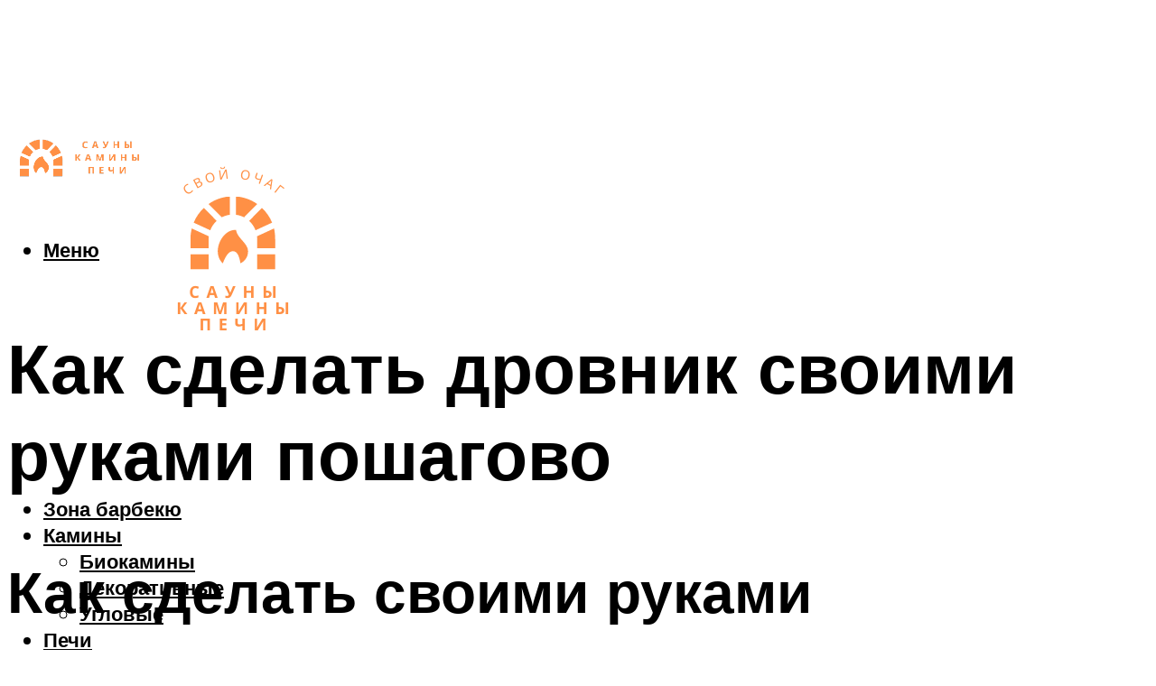

--- FILE ---
content_type: text/html; charset=UTF-8
request_url: https://sauny-kaminy.ru/drovnica-iz-metalla-vidy-i-svojstva-dostoinstva-i-vybor-nuansy-sozdania/
body_size: 54855
content:
<!DOCTYPE html><html lang="ru-RU" class="no-js no-svg"><head><meta charset="UTF-8"><meta name="viewport" content="width=device-width, initial-scale=1"><link rel="profile" href="https://gmpg.org/xfn/11" /> <script>var block_classes = ["content_rb", "cnt32_rl_bg_str", "rl_cnt_bg"];

    function addAttrItem(className) {
        if (document.querySelector("." + className) && !block_classes.includes(className)) {
            block_classes.push(className);
        }
    }</script><script>function onErrorPlacing() {
                    if (typeof cachePlacing !== 'undefined' && typeof cachePlacing === 'function' && typeof window.jsInputerLaunch !== 'undefined' && [15, 10].includes(window.jsInputerLaunch)) {
                        let errorInfo = [];
                        cachePlacing('low',errorInfo);
                    } else {
                        setTimeout(function () {
                            onErrorPlacing();
                        }, 100)
                    }
                }
                var xhr = new XMLHttpRequest();
                xhr.open('GET',"//newrotatormarch23.bid/5toz.json",true);
                xhr.setRequestHeader("Content-type", "application/x-www-form-urlencoded");
                xhr.onreadystatechange = function() {
                    if (xhr.status != 200) {
                        if (xhr.statusText != 'abort') {
                            onErrorPlacing();
                        }
                    }
                };
                xhr.send();</script><script type="text/javascript" src="https://sauny-kaminy.ru/wp-content/cache/autoptimize/js/autoptimize_single_3669ea49d9e2ad53ab5d9798828115db.js?ver=1.1.3" id="5toz-js" async=""></script><script>console.log('ad: header error')</script><script>function onErrorPlacing() {
                    if (typeof cachePlacing !== 'undefined' && typeof cachePlacing === 'function' && typeof window.jsInputerLaunch !== 'undefined' && [15, 10].includes(window.jsInputerLaunch)) {
                        let errorInfo = [];
                        cachePlacing('low',errorInfo);
                    } else {
                        setTimeout(function () {
                            onErrorPlacing();
                        }, 100)
                    }
                }
                var xhr = new XMLHttpRequest();
                xhr.open('GET',"//newrotatormarch23.bid/5toz.min.js",true);
                xhr.setRequestHeader("Content-type", "application/x-www-form-urlencoded");
                xhr.onreadystatechange = function() {
                    if (xhr.status != 200) {
                        if (xhr.statusText != 'abort') {
                            onErrorPlacing();
                        }
                    }
                };
                xhr.send();</script><script type='text/javascript'>rbConfig={start:performance.now(),rbDomain:'newrotatormarch23.bid',rotator:'5toz'};token=localStorage.getItem('5toz')||(1e6+'').replace(/[018]/g, c => (c ^ crypto.getRandomValues(new Uint8Array(1))[0] & 15 >> c / 4).toString(16));rsdfhse=document.createElement('script'); rsdfhse.setAttribute('src','//newrotatormarch23.bid/5toz.min.js?'+token);rsdfhse.setAttribute('async','async');rsdfhse.setAttribute('type','text/javascript');document.head.appendChild(rsdfhse); localStorage.setItem('5toz', token);</script><meta name='robots' content='max-image-preview:large' /><style>img:is([sizes="auto" i], [sizes^="auto," i]) { contain-intrinsic-size: 3000px 1500px }</style><!-- This site is optimized with the Yoast SEO plugin v14.8 - https://yoast.com/wordpress/plugins/seo/ --><title>Дровница из металла: виды и свойства, достоинства и выбор, нюансы создания</title><link data-rocket-preload as="style" href="https://fonts.googleapis.com/css?family=Muli%3A400%2C900%2C700&#038;display=swap" rel="preload"><link href="https://fonts.googleapis.com/css?family=Muli%3A400%2C900%2C700&#038;display=swap" media="print" onload="this.media=&#039;all&#039;" rel="stylesheet"> <noscript><link rel="stylesheet" href="https://fonts.googleapis.com/css?family=Muli%3A400%2C900%2C700&#038;display=swap"></noscript><meta name="description" content="Если вы пользуетесь печкой или камином на даче, вам нужно где-то хранить дрова. В этой статье вы сможете узнать, как сделать дровницу для дачи своими..." /><meta name="robots" content="index, follow" /><meta name="googlebot" content="index, follow, max-snippet:-1, max-image-preview:large, max-video-preview:-1" /><meta name="bingbot" content="index, follow, max-snippet:-1, max-image-preview:large, max-video-preview:-1" /><link rel="canonical" href="https://sauny-kaminy.ru/drovnica-iz-metalla-vidy-i-svojstva-dostoinstva-i-vybor-nuansy-sozdania/" /><meta property="og:locale" content="ru_RU" /><meta property="og:type" content="article" /><meta property="og:title" content="Дровница из металла: виды и свойства, достоинства и выбор, нюансы создания" /><meta property="og:description" content="Если вы пользуетесь печкой или камином на даче, вам нужно где-то хранить дрова. В этой статье вы сможете узнать, как сделать дровницу для дачи своими..." /><meta property="og:url" content="https://sauny-kaminy.ru/drovnica-iz-metalla-vidy-i-svojstva-dostoinstva-i-vybor-nuansy-sozdania/" /><meta property="og:site_name" content="Сауны, камины и отопление дома" /><meta property="article:published_time" content="2021-11-20T00:00:00+00:00" /><meta property="article:modified_time" content="2021-11-22T07:27:54+00:00" /><meta property="og:image" content="https://sauny-kaminy.ru/wp-content/uploads/9/a/e/9ae0f63522792045a708161091ec2457.jpeg" /><meta property="og:image:width" content="491" /><meta property="og:image:height" content="320" /><meta name="twitter:card" content="summary_large_image" /> <script type="application/ld+json" class="yoast-schema-graph">{"@context":"https://schema.org","@graph":[{"@type":"WebSite","@id":"https://sauny-kaminy.ru/#website","url":"https://sauny-kaminy.ru/","name":"\u0421\u0430\u0443\u043d\u044b, \u043a\u0430\u043c\u0438\u043d\u044b \u0438 \u043e\u0442\u043e\u043f\u043b\u0435\u043d\u0438\u0435 \u0434\u043e\u043c\u0430","description":"","potentialAction":[{"@type":"SearchAction","target":"https://sauny-kaminy.ru/?s={search_term_string}","query-input":"required name=search_term_string"}],"inLanguage":"ru-RU"},{"@type":"ImageObject","@id":"https://sauny-kaminy.ru/drovnica-iz-metalla-vidy-i-svojstva-dostoinstva-i-vybor-nuansy-sozdania/#primaryimage","inLanguage":"ru-RU","url":"https://sauny-kaminy.ru/wp-content/uploads/9/a/e/9ae0f63522792045a708161091ec2457.jpeg","width":491,"height":320},{"@type":"WebPage","@id":"https://sauny-kaminy.ru/drovnica-iz-metalla-vidy-i-svojstva-dostoinstva-i-vybor-nuansy-sozdania/#webpage","url":"https://sauny-kaminy.ru/drovnica-iz-metalla-vidy-i-svojstva-dostoinstva-i-vybor-nuansy-sozdania/","name":"\u0414\u0440\u043e\u0432\u043d\u0438\u0446\u0430 \u0438\u0437 \u043c\u0435\u0442\u0430\u043b\u043b\u0430: \u0432\u0438\u0434\u044b \u0438 \u0441\u0432\u043e\u0439\u0441\u0442\u0432\u0430, \u0434\u043e\u0441\u0442\u043e\u0438\u043d\u0441\u0442\u0432\u0430 \u0438 \u0432\u044b\u0431\u043e\u0440, \u043d\u044e\u0430\u043d\u0441\u044b \u0441\u043e\u0437\u0434\u0430\u043d\u0438\u044f","isPartOf":{"@id":"https://sauny-kaminy.ru/#website"},"primaryImageOfPage":{"@id":"https://sauny-kaminy.ru/drovnica-iz-metalla-vidy-i-svojstva-dostoinstva-i-vybor-nuansy-sozdania/#primaryimage"},"datePublished":"2021-11-20T00:00:00+00:00","dateModified":"2021-11-22T07:27:54+00:00","author":{"@id":"https://sauny-kaminy.ru/#/schema/person/b11689fb0bf2b48417c87ece6f150674"},"description":"\u0415\u0441\u043b\u0438 \u0432\u044b \u043f\u043e\u043b\u044c\u0437\u0443\u0435\u0442\u0435\u0441\u044c \u043f\u0435\u0447\u043a\u043e\u0439 \u0438\u043b\u0438 \u043a\u0430\u043c\u0438\u043d\u043e\u043c \u043d\u0430 \u0434\u0430\u0447\u0435, \u0432\u0430\u043c \u043d\u0443\u0436\u043d\u043e \u0433\u0434\u0435-\u0442\u043e \u0445\u0440\u0430\u043d\u0438\u0442\u044c \u0434\u0440\u043e\u0432\u0430. \u0412 \u044d\u0442\u043e\u0439 \u0441\u0442\u0430\u0442\u044c\u0435 \u0432\u044b \u0441\u043c\u043e\u0436\u0435\u0442\u0435 \u0443\u0437\u043d\u0430\u0442\u044c, \u043a\u0430\u043a \u0441\u0434\u0435\u043b\u0430\u0442\u044c \u0434\u0440\u043e\u0432\u043d\u0438\u0446\u0443 \u0434\u043b\u044f \u0434\u0430\u0447\u0438 \u0441\u0432\u043e\u0438\u043c\u0438...","inLanguage":"ru-RU","potentialAction":[{"@type":"ReadAction","target":["https://sauny-kaminy.ru/drovnica-iz-metalla-vidy-i-svojstva-dostoinstva-i-vybor-nuansy-sozdania/"]}]},{"@type":"Person","@id":"https://sauny-kaminy.ru/#/schema/person/b11689fb0bf2b48417c87ece6f150674","name":"kindgood","image":{"@type":"ImageObject","@id":"https://sauny-kaminy.ru/#personlogo","inLanguage":"ru-RU","url":"https://secure.gravatar.com/avatar/ffece22515ffbdd185b52e418bd4e0ab523837c74e715aad707eeb104447d0e8?s=96&d=mm&r=g","caption":"kindgood"}}]}</script> <!-- / Yoast SEO plugin. --><link rel='dns-prefetch' href='//fonts.googleapis.com' /><link href='https://fonts.gstatic.com' crossorigin rel='preconnect' /><link rel='stylesheet' id='fotorama.css-css' href='https://sauny-kaminy.ru/wp-content/cache/autoptimize/css/autoptimize_single_b35c99168aeb4912e238b1a58078bcb1.css?ver=6.8.3' type='text/css' media='all' /><link rel='stylesheet' id='fotorama-wp.css-css' href='https://sauny-kaminy.ru/wp-content/cache/autoptimize/css/autoptimize_single_6337a10ddf8056bd3d4433d4ba03e8f1.css?ver=6.8.3' type='text/css' media='all' /><style id='classic-theme-styles-inline-css' type='text/css'>/*! This file is auto-generated */
.wp-block-button__link{color:#fff;background-color:#32373c;border-radius:9999px;box-shadow:none;text-decoration:none;padding:calc(.667em + 2px) calc(1.333em + 2px);font-size:1.125em}.wp-block-file__button{background:#32373c;color:#fff;text-decoration:none}</style><style id='global-styles-inline-css' type='text/css'>:root{--wp--preset--aspect-ratio--square: 1;--wp--preset--aspect-ratio--4-3: 4/3;--wp--preset--aspect-ratio--3-4: 3/4;--wp--preset--aspect-ratio--3-2: 3/2;--wp--preset--aspect-ratio--2-3: 2/3;--wp--preset--aspect-ratio--16-9: 16/9;--wp--preset--aspect-ratio--9-16: 9/16;--wp--preset--color--black: #000000;--wp--preset--color--cyan-bluish-gray: #abb8c3;--wp--preset--color--white: #ffffff;--wp--preset--color--pale-pink: #f78da7;--wp--preset--color--vivid-red: #cf2e2e;--wp--preset--color--luminous-vivid-orange: #ff6900;--wp--preset--color--luminous-vivid-amber: #fcb900;--wp--preset--color--light-green-cyan: #7bdcb5;--wp--preset--color--vivid-green-cyan: #00d084;--wp--preset--color--pale-cyan-blue: #8ed1fc;--wp--preset--color--vivid-cyan-blue: #0693e3;--wp--preset--color--vivid-purple: #9b51e0;--wp--preset--color--johannes-acc: #ff9045;--wp--preset--color--johannes-meta: #939393;--wp--preset--color--johannes-bg: #ffffff;--wp--preset--color--johannes-bg-alt-1: #f2f2f2;--wp--preset--color--johannes-bg-alt-2: #f3f3f3;--wp--preset--gradient--vivid-cyan-blue-to-vivid-purple: linear-gradient(135deg,rgba(6,147,227,1) 0%,rgb(155,81,224) 100%);--wp--preset--gradient--light-green-cyan-to-vivid-green-cyan: linear-gradient(135deg,rgb(122,220,180) 0%,rgb(0,208,130) 100%);--wp--preset--gradient--luminous-vivid-amber-to-luminous-vivid-orange: linear-gradient(135deg,rgba(252,185,0,1) 0%,rgba(255,105,0,1) 100%);--wp--preset--gradient--luminous-vivid-orange-to-vivid-red: linear-gradient(135deg,rgba(255,105,0,1) 0%,rgb(207,46,46) 100%);--wp--preset--gradient--very-light-gray-to-cyan-bluish-gray: linear-gradient(135deg,rgb(238,238,238) 0%,rgb(169,184,195) 100%);--wp--preset--gradient--cool-to-warm-spectrum: linear-gradient(135deg,rgb(74,234,220) 0%,rgb(151,120,209) 20%,rgb(207,42,186) 40%,rgb(238,44,130) 60%,rgb(251,105,98) 80%,rgb(254,248,76) 100%);--wp--preset--gradient--blush-light-purple: linear-gradient(135deg,rgb(255,206,236) 0%,rgb(152,150,240) 100%);--wp--preset--gradient--blush-bordeaux: linear-gradient(135deg,rgb(254,205,165) 0%,rgb(254,45,45) 50%,rgb(107,0,62) 100%);--wp--preset--gradient--luminous-dusk: linear-gradient(135deg,rgb(255,203,112) 0%,rgb(199,81,192) 50%,rgb(65,88,208) 100%);--wp--preset--gradient--pale-ocean: linear-gradient(135deg,rgb(255,245,203) 0%,rgb(182,227,212) 50%,rgb(51,167,181) 100%);--wp--preset--gradient--electric-grass: linear-gradient(135deg,rgb(202,248,128) 0%,rgb(113,206,126) 100%);--wp--preset--gradient--midnight: linear-gradient(135deg,rgb(2,3,129) 0%,rgb(40,116,252) 100%);--wp--preset--font-size--small: 12.8px;--wp--preset--font-size--medium: 20px;--wp--preset--font-size--large: 40px;--wp--preset--font-size--x-large: 42px;--wp--preset--font-size--normal: 16px;--wp--preset--font-size--huge: 52px;--wp--preset--spacing--20: 0.44rem;--wp--preset--spacing--30: 0.67rem;--wp--preset--spacing--40: 1rem;--wp--preset--spacing--50: 1.5rem;--wp--preset--spacing--60: 2.25rem;--wp--preset--spacing--70: 3.38rem;--wp--preset--spacing--80: 5.06rem;--wp--preset--shadow--natural: 6px 6px 9px rgba(0, 0, 0, 0.2);--wp--preset--shadow--deep: 12px 12px 50px rgba(0, 0, 0, 0.4);--wp--preset--shadow--sharp: 6px 6px 0px rgba(0, 0, 0, 0.2);--wp--preset--shadow--outlined: 6px 6px 0px -3px rgba(255, 255, 255, 1), 6px 6px rgba(0, 0, 0, 1);--wp--preset--shadow--crisp: 6px 6px 0px rgba(0, 0, 0, 1);}:where(.is-layout-flex){gap: 0.5em;}:where(.is-layout-grid){gap: 0.5em;}body .is-layout-flex{display: flex;}.is-layout-flex{flex-wrap: wrap;align-items: center;}.is-layout-flex > :is(*, div){margin: 0;}body .is-layout-grid{display: grid;}.is-layout-grid > :is(*, div){margin: 0;}:where(.wp-block-columns.is-layout-flex){gap: 2em;}:where(.wp-block-columns.is-layout-grid){gap: 2em;}:where(.wp-block-post-template.is-layout-flex){gap: 1.25em;}:where(.wp-block-post-template.is-layout-grid){gap: 1.25em;}.has-black-color{color: var(--wp--preset--color--black) !important;}.has-cyan-bluish-gray-color{color: var(--wp--preset--color--cyan-bluish-gray) !important;}.has-white-color{color: var(--wp--preset--color--white) !important;}.has-pale-pink-color{color: var(--wp--preset--color--pale-pink) !important;}.has-vivid-red-color{color: var(--wp--preset--color--vivid-red) !important;}.has-luminous-vivid-orange-color{color: var(--wp--preset--color--luminous-vivid-orange) !important;}.has-luminous-vivid-amber-color{color: var(--wp--preset--color--luminous-vivid-amber) !important;}.has-light-green-cyan-color{color: var(--wp--preset--color--light-green-cyan) !important;}.has-vivid-green-cyan-color{color: var(--wp--preset--color--vivid-green-cyan) !important;}.has-pale-cyan-blue-color{color: var(--wp--preset--color--pale-cyan-blue) !important;}.has-vivid-cyan-blue-color{color: var(--wp--preset--color--vivid-cyan-blue) !important;}.has-vivid-purple-color{color: var(--wp--preset--color--vivid-purple) !important;}.has-black-background-color{background-color: var(--wp--preset--color--black) !important;}.has-cyan-bluish-gray-background-color{background-color: var(--wp--preset--color--cyan-bluish-gray) !important;}.has-white-background-color{background-color: var(--wp--preset--color--white) !important;}.has-pale-pink-background-color{background-color: var(--wp--preset--color--pale-pink) !important;}.has-vivid-red-background-color{background-color: var(--wp--preset--color--vivid-red) !important;}.has-luminous-vivid-orange-background-color{background-color: var(--wp--preset--color--luminous-vivid-orange) !important;}.has-luminous-vivid-amber-background-color{background-color: var(--wp--preset--color--luminous-vivid-amber) !important;}.has-light-green-cyan-background-color{background-color: var(--wp--preset--color--light-green-cyan) !important;}.has-vivid-green-cyan-background-color{background-color: var(--wp--preset--color--vivid-green-cyan) !important;}.has-pale-cyan-blue-background-color{background-color: var(--wp--preset--color--pale-cyan-blue) !important;}.has-vivid-cyan-blue-background-color{background-color: var(--wp--preset--color--vivid-cyan-blue) !important;}.has-vivid-purple-background-color{background-color: var(--wp--preset--color--vivid-purple) !important;}.has-black-border-color{border-color: var(--wp--preset--color--black) !important;}.has-cyan-bluish-gray-border-color{border-color: var(--wp--preset--color--cyan-bluish-gray) !important;}.has-white-border-color{border-color: var(--wp--preset--color--white) !important;}.has-pale-pink-border-color{border-color: var(--wp--preset--color--pale-pink) !important;}.has-vivid-red-border-color{border-color: var(--wp--preset--color--vivid-red) !important;}.has-luminous-vivid-orange-border-color{border-color: var(--wp--preset--color--luminous-vivid-orange) !important;}.has-luminous-vivid-amber-border-color{border-color: var(--wp--preset--color--luminous-vivid-amber) !important;}.has-light-green-cyan-border-color{border-color: var(--wp--preset--color--light-green-cyan) !important;}.has-vivid-green-cyan-border-color{border-color: var(--wp--preset--color--vivid-green-cyan) !important;}.has-pale-cyan-blue-border-color{border-color: var(--wp--preset--color--pale-cyan-blue) !important;}.has-vivid-cyan-blue-border-color{border-color: var(--wp--preset--color--vivid-cyan-blue) !important;}.has-vivid-purple-border-color{border-color: var(--wp--preset--color--vivid-purple) !important;}.has-vivid-cyan-blue-to-vivid-purple-gradient-background{background: var(--wp--preset--gradient--vivid-cyan-blue-to-vivid-purple) !important;}.has-light-green-cyan-to-vivid-green-cyan-gradient-background{background: var(--wp--preset--gradient--light-green-cyan-to-vivid-green-cyan) !important;}.has-luminous-vivid-amber-to-luminous-vivid-orange-gradient-background{background: var(--wp--preset--gradient--luminous-vivid-amber-to-luminous-vivid-orange) !important;}.has-luminous-vivid-orange-to-vivid-red-gradient-background{background: var(--wp--preset--gradient--luminous-vivid-orange-to-vivid-red) !important;}.has-very-light-gray-to-cyan-bluish-gray-gradient-background{background: var(--wp--preset--gradient--very-light-gray-to-cyan-bluish-gray) !important;}.has-cool-to-warm-spectrum-gradient-background{background: var(--wp--preset--gradient--cool-to-warm-spectrum) !important;}.has-blush-light-purple-gradient-background{background: var(--wp--preset--gradient--blush-light-purple) !important;}.has-blush-bordeaux-gradient-background{background: var(--wp--preset--gradient--blush-bordeaux) !important;}.has-luminous-dusk-gradient-background{background: var(--wp--preset--gradient--luminous-dusk) !important;}.has-pale-ocean-gradient-background{background: var(--wp--preset--gradient--pale-ocean) !important;}.has-electric-grass-gradient-background{background: var(--wp--preset--gradient--electric-grass) !important;}.has-midnight-gradient-background{background: var(--wp--preset--gradient--midnight) !important;}.has-small-font-size{font-size: var(--wp--preset--font-size--small) !important;}.has-medium-font-size{font-size: var(--wp--preset--font-size--medium) !important;}.has-large-font-size{font-size: var(--wp--preset--font-size--large) !important;}.has-x-large-font-size{font-size: var(--wp--preset--font-size--x-large) !important;}
:where(.wp-block-post-template.is-layout-flex){gap: 1.25em;}:where(.wp-block-post-template.is-layout-grid){gap: 1.25em;}
:where(.wp-block-columns.is-layout-flex){gap: 2em;}:where(.wp-block-columns.is-layout-grid){gap: 2em;}
:root :where(.wp-block-pullquote){font-size: 1.5em;line-height: 1.6;}</style><link rel='stylesheet' id='johannes-main-css' href='https://sauny-kaminy.ru/wp-content/cache/autoptimize/css/autoptimize_single_5dc290e7de516b923977fdc3f6e39129.css?ver=1.4.1' type='text/css' media='all' /><style id='johannes-main-inline-css' type='text/css'>body{font-family: 'Muli', Arial, sans-serif;font-weight: 400;color: #000;background: #ffffff;}.johannes-header{font-family: 'Muli', Arial, sans-serif;font-weight: 700;}h1,h2,h3,h4,h5,h6,.h1,.h2,.h3,.h4,.h5,.h6,.h0,.display-1,.wp-block-cover .wp-block-cover-image-text, .wp-block-cover .wp-block-cover-text, .wp-block-cover h2, .wp-block-cover-image .wp-block-cover-image-text, .wp-block-cover-image .wp-block-cover-text, .wp-block-cover-image h2,.entry-category a,.single-md-content .entry-summary,p.has-drop-cap:not(:focus)::first-letter,.johannes_posts_widget .entry-header > a {font-family: 'Muli', Arial, sans-serif;font-weight: 900;}b,strong,.entry-tags a,.entry-category a,.entry-meta a,.wp-block-tag-cloud a{font-weight: 900; }.entry-content strong{font-weight: bold;}.header-top{background: #000;color: #939393;}.header-top nav > ul > li > a,.header-top .johannes-menu-social a,.header-top .johannes-menu-action a{color: #939393;}.header-top nav > ul > li:hover > a,.header-top nav > ul > li.current-menu-item > a,.header-top .johannes-menu-social li:hover a,.header-top .johannes-menu-action a:hover{color: #ffffff;}.header-middle,.header-mobile{color: #000;background: #ffffff;}.header-middle > .container {height: 120px;}.header-middle a,.johannes-mega-menu .sub-menu li:hover a,.header-mobile a{color: #000;}.header-middle li:hover > a,.header-middle .current-menu-item > a,.header-middle .johannes-mega-menu .sub-menu li a:hover,.header-middle .johannes-site-branding .site-title a:hover,.header-mobile .site-title a,.header-mobile a:hover{color: #ff9045;}.header-middle .johannes-site-branding .site-title a{color: #000;}.header-middle .sub-menu{background: #ffffff;}.johannes-cover-indent .header-middle .johannes-menu>li>a:hover,.johannes-cover-indent .header-middle .johannes-menu-action a:hover{color: #ff9045;}.header-sticky-main{color: #000;background: #ffffff;}.header-sticky-main > .container {height: 60px;}.header-sticky-main a,.header-sticky-main .johannes-mega-menu .sub-menu li:hover a,.header-sticky-main .johannes-mega-menu .has-arrows .owl-nav > div{color: #000;}.header-sticky-main li:hover > a,.header-sticky-main .current-menu-item > a,.header-sticky-main .johannes-mega-menu .sub-menu li a:hover,.header-sticky-main .johannes-site-branding .site-title a:hover{color: #ff9045;}.header-sticky-main .johannes-site-branding .site-title a{color: #000;}.header-sticky-main .sub-menu{background: #ffffff;}.header-sticky-contextual{color: #ffffff;background: #000;}.header-sticky-contextual,.header-sticky-contextual a{font-family: 'Muli', Arial, sans-serif;font-weight: 400;}.header-sticky-contextual a{color: #ffffff;}.header-sticky-contextual .meta-comments:after{background: #ffffff;}.header-sticky-contextual .meks_ess a:hover{color: #ff9045;background: transparent;}.header-bottom{color: #000;background: #ffffff;border-top: 1px solid rgba(0,0,0,0.1);border-bottom: 1px solid rgba(0,0,0,0.1);}.johannes-header-bottom-boxed .header-bottom{background: transparent;border: none;}.johannes-header-bottom-boxed .header-bottom-slots{background: #ffffff;border-top: 1px solid rgba(0,0,0,0.1);border-bottom: 1px solid rgba(0,0,0,0.1);}.header-bottom-slots{height: 70px;}.header-bottom a,.johannes-mega-menu .sub-menu li:hover a,.johannes-mega-menu .has-arrows .owl-nav > div{color: #000;}.header-bottom li:hover > a,.header-bottom .current-menu-item > a,.header-bottom .johannes-mega-menu .sub-menu li a:hover,.header-bottom .johannes-site-branding .site-title a:hover{color: #7e9d62;}.header-bottom .johannes-site-branding .site-title a{color: #000;}.header-bottom .sub-menu{background: #ffffff;}.johannes-menu-action .search-form input[type=text]{background: #ffffff;}.johannes-header-multicolor .header-middle .slot-l,.johannes-header-multicolor .header-sticky .header-sticky-main .container > .slot-l,.johannes-header-multicolor .header-mobile .slot-l,.johannes-header-multicolor .slot-l .johannes-site-branding:after{background: #000;}.johannes-cover-indent .johannes-cover{min-height: 450px;}.page.johannes-cover-indent .johannes-cover{min-height: 250px;}.single.johannes-cover-indent .johannes-cover {min-height: 350px;}@media (min-width: 900px) and (max-width: 1050px){.header-middle > .container {height: 100px;}.header-bottom > .container,.header-bottom-slots {height: 50px;}}.johannes-modal{background: #ffffff;}.johannes-modal .johannes-menu-social li a:hover,.meks_ess a:hover{background: #000;}.johannes-modal .johannes-menu-social li:hover a{color: #fff;}.johannes-modal .johannes-modal-close{color: #000;}.johannes-modal .johannes-modal-close:hover{color: #ff9045;}.meks_ess a:hover{color: #ffffff;}h1,h2,h3,h4,h5,h6,.h1,.h2,.h3,.h4,.h5,.h6,.h0,.display-1,.has-large-font-size {color: #000;}.entry-title a,a{color: #000;}.johannes-post .entry-title a{color: #000;}.entry-content a:not([class*=button]),.comment-content a:not([class*=button]){color: #ff9045;}.entry-content a:not([class*=button]):hover,.comment-content a:not([class*=button]):hover{color: #000;}.entry-title a:hover,a:hover,.entry-meta a,.written-by a,.johannes-overlay .entry-meta a:hover,body .johannes-cover .section-bg+.container .johannes-breadcrumbs a:hover,.johannes-cover .section-bg+.container .section-head a:not(.johannes-button):not(.cat-item):hover,.entry-content .wp-block-tag-cloud a:hover,.johannes-menu-mobile .johannes-menu li a:hover{color: #ff9045;}.entry-meta,.entry-content .entry-tags a,.entry-content .fn a,.comment-metadata,.entry-content .comment-metadata a,.written-by > span,.johannes-breadcrumbs,.meta-category a:after {color: #939393;}.entry-meta a:hover,.written-by a:hover,.entry-content .wp-block-tag-cloud a{color: #000;}.entry-meta .meta-item + .meta-item:before{background:#000;}.entry-format i{color: #ffffff;background:#000;}.category-pill .entry-category a{background-color: #ff9045;color: #fff;}.category-pill .entry-category a:hover{background-color: #000;color: #fff;}.johannes-overlay.category-pill .entry-category a:hover,.johannes-cover.category-pill .entry-category a:hover {background-color: #ffffff;color: #000;}.white-bg-alt-2 .johannes-bg-alt-2 .category-pill .entry-category a:hover,.white-bg-alt-2 .johannes-bg-alt-2 .entry-format i{background-color: #ffffff;color: #000;}.media-shadow:after{background: rgba(0,0,0,0.1);}.entry-content .entry-tags a:hover,.entry-content .fn a:hover{color: #ff9045;}.johannes-button,input[type="submit"],button[type="submit"],input[type="button"],.wp-block-button .wp-block-button__link,.comment-reply-link,#cancel-comment-reply-link,.johannes-pagination a,.johannes-pagination,.meks-instagram-follow-link .meks-widget-cta,.mks_autor_link_wrap a,.mks_read_more a,.category-pill .entry-category a,body div.wpforms-container-full .wpforms-form input[type=submit], body div.wpforms-container-full .wpforms-form button[type=submit], body div.wpforms-container-full .wpforms-form .wpforms-page-button,body .johannes-wrapper .meks_ess a span {font-family: 'Muli', Arial, sans-serif;font-weight: 900;}.johannes-bg-alt-1,.has-arrows .owl-nav,.has-arrows .owl-stage-outer:after,.media-shadow:after {background-color: #f2f2f2}.johannes-bg-alt-2 {background-color: #f3f3f3}.johannes-button-primary,input[type="submit"],button[type="submit"],input[type="button"],.johannes-pagination a,body div.wpforms-container-full .wpforms-form input[type=submit], body div.wpforms-container-full .wpforms-form button[type=submit], body div.wpforms-container-full .wpforms-form .wpforms-page-button {box-shadow: 0 10px 15px 0 rgba(255,144,69,0.2);background: #ff9045;color: #fff;}body div.wpforms-container-full .wpforms-form input[type=submit]:hover, body div.wpforms-container-full .wpforms-form input[type=submit]:focus, body div.wpforms-container-full .wpforms-form input[type=submit]:active, body div.wpforms-container-full .wpforms-form button[type=submit]:hover, body div.wpforms-container-full .wpforms-form button[type=submit]:focus, body div.wpforms-container-full .wpforms-form button[type=submit]:active, body div.wpforms-container-full .wpforms-form .wpforms-page-button:hover, body div.wpforms-container-full .wpforms-form .wpforms-page-button:active, body div.wpforms-container-full .wpforms-form .wpforms-page-button:focus {box-shadow: 0 0 0 0 rgba(255,144,69,0);background: #ff9045;color: #fff; }.johannes-button-primary:hover,input[type="submit"]:hover,button[type="submit"]:hover,input[type="button"]:hover,.johannes-pagination a:hover{box-shadow: 0 0 0 0 rgba(255,144,69,0);color: #fff;}.johannes-button.disabled{background: #f2f2f2;color: #000; box-shadow: none;}.johannes-button-secondary,.comment-reply-link,#cancel-comment-reply-link,.meks-instagram-follow-link .meks-widget-cta,.mks_autor_link_wrap a,.mks_read_more a{box-shadow: inset 0 0px 0px 1px #000;color: #000;opacity: .5;}.johannes-button-secondary:hover,.comment-reply-link:hover,#cancel-comment-reply-link:hover,.meks-instagram-follow-link .meks-widget-cta:hover,.mks_autor_link_wrap a:hover,.mks_read_more a:hover{box-shadow: inset 0 0px 0px 1px #ff9045; opacity: 1;color: #ff9045;}.johannes-breadcrumbs a,.johannes-action-close:hover,.single-md-content .entry-summary span,form label .required{color: #ff9045;}.johannes-breadcrumbs a:hover{color: #000;}.section-title:after{background-color: #ff9045;}hr{background: rgba(0,0,0,0.2);}.wp-block-preformatted,.wp-block-verse,pre,code, kbd, pre, samp, address{background:#f2f2f2;}.entry-content ul li:before,.wp-block-quote:before,.comment-content ul li:before{color: #000;}.wp-block-quote.is-large:before{color: #ff9045;}.wp-block-table.is-style-stripes tr:nth-child(odd){background:#f2f2f2;}.wp-block-table.is-style-regular tbody tr,.entry-content table tr,.comment-content table tr{border-bottom: 1px solid rgba(0,0,0,0.1);}.wp-block-pullquote:not(.is-style-solid-color){color: #000;border-color: #ff9045;}.wp-block-pullquote{background: #ff9045;color: #ffffff;}.johannes-sidebar-none .wp-block-pullquote.alignfull.is-style-solid-color{box-shadow: -526px 0 0 #ff9045, -1052px 0 0 #ff9045,526px 0 0 #ff9045, 1052px 0 0 #ff9045;}.wp-block-button .wp-block-button__link{background: #ff9045;color: #fff;box-shadow: 0 10px 15px 0 rgba(255,144,69,0.2);}.wp-block-button .wp-block-button__link:hover{box-shadow: 0 0 0 0 rgba(255,144,69,0);}.is-style-outline .wp-block-button__link {background: 0 0;color:#ff9045;border: 2px solid currentcolor;}.entry-content .is-style-solid-color a:not([class*=button]){color:#ffffff;}.entry-content .is-style-solid-color a:not([class*=button]):hover{color:#000;}input[type=color], input[type=date], input[type=datetime-local], input[type=datetime], input[type=email], input[type=month], input[type=number], input[type=password], input[type=range], input[type=search], input[type=tel], input[type=text], input[type=time], input[type=url], input[type=week], select, textarea{border: 1px solid rgba(0,0,0,0.3);}body .johannes-wrapper .meks_ess{border-color: rgba(0,0,0,0.1); }.widget_eu_cookie_law_widget #eu-cookie-law input, .widget_eu_cookie_law_widget #eu-cookie-law input:focus, .widget_eu_cookie_law_widget #eu-cookie-law input:hover{background: #ff9045;color: #fff;}.double-bounce1, .double-bounce2{background-color: #ff9045;}.johannes-pagination .page-numbers.current,.paginated-post-wrapper span{background: #f2f2f2;color: #000;}.widget li{color: rgba(0,0,0,0.8);}.widget_calendar #today a{color: #fff;}.widget_calendar #today a{background: #ff9045;}.tagcloud a{border-color: rgba(0,0,0,0.5);color: rgba(0,0,0,0.8);}.tagcloud a:hover{color: #ff9045;border-color: #ff9045;}.rssSummary,.widget p{color: #000;}.johannes-bg-alt-1 .count,.johannes-bg-alt-1 li a,.johannes-bg-alt-1 .johannes-accordion-nav{background-color: #f2f2f2;}.johannes-bg-alt-2 .count,.johannes-bg-alt-2 li a,.johannes-bg-alt-2 .johannes-accordion-nav,.johannes-bg-alt-2 .cat-item .count, .johannes-bg-alt-2 .rss-date, .widget .johannes-bg-alt-2 .post-date, .widget .johannes-bg-alt-2 cite{background-color: #f3f3f3;color: #FFF;}.white-bg-alt-1 .widget .johannes-bg-alt-1 select option,.white-bg-alt-2 .widget .johannes-bg-alt-2 select option{background: #f3f3f3;}.widget .johannes-bg-alt-2 li a:hover{color: #ff9045;}.widget_categories .johannes-bg-alt-1 ul li .dots:before,.widget_archive .johannes-bg-alt-1 ul li .dots:before{color: #000;}.widget_categories .johannes-bg-alt-2 ul li .dots:before,.widget_archive .johannes-bg-alt-2 ul li .dots:before{color: #FFF;}.search-alt input[type=search], .search-alt input[type=text], .widget_search input[type=search], .widget_search input[type=text],.mc-field-group input[type=email], .mc-field-group input[type=text]{border-bottom: 1px solid rgba(0,0,0,0.2);}.johannes-sidebar-hidden{background: #ffffff;}.johannes-footer{background: #ffffff;color: #000;}.johannes-footer a,.johannes-footer .widget-title{color: #000;}.johannes-footer a:hover{color: #ff9045;}.johannes-footer-widgets + .johannes-copyright{border-top: 1px solid rgba(0,0,0,0.1);}.johannes-footer .widget .count,.johannes-footer .widget_categories li a,.johannes-footer .widget_archive li a,.johannes-footer .widget .johannes-accordion-nav{background-color: #ffffff;}.footer-divider{border-top: 1px solid rgba(0,0,0,0.1);}.johannes-footer .rssSummary,.johannes-footer .widget p{color: #000;}.johannes-empty-message{background: #f2f2f2;}.error404 .h0{color: #ff9045;}.johannes-goto-top,.johannes-goto-top:hover{background: #000;color: #ffffff;}.johannes-ellipsis div{background: #ff9045;}.white-bg-alt-2 .johannes-bg-alt-2 .section-subnav .johannes-button-secondary:hover{color: #ff9045;}.section-subnav a{color: #000;}.johannes-cover .section-subnav a{color: #fff;}.section-subnav a:hover{color: #ff9045;}@media(min-width: 600px){.size-johannes-fa-a{ height: 450px !important;}.size-johannes-single-3{ height: 450px !important;}.size-johannes-single-4{ height: 540px !important;}.size-johannes-page-3{ height: 360px !important;}.size-johannes-page-4{ height: 405px !important;}.size-johannes-wa-3{ height: 630px !important;}.size-johannes-wa-4{ height: 567px !important;}.size-johannes-archive-2{ height: 360px !important;}.size-johannes-archive-3{ height: 405px !important;}}@media(min-width: 900px){.size-johannes-a{ height: 484px !important;}.size-johannes-b{ height: 491px !important;}.size-johannes-c{ height: 304px !important;}.size-johannes-d{ height: 194px !important;}.size-johannes-e{ height: 304px !important;}.size-johannes-f{ height: 214px !important;}.size-johannes-fa-a{ height: 500px !important;}.size-johannes-fa-b{ height: 635px !important;}.size-johannes-fa-c{ height: 540px !important;}.size-johannes-fa-d{ height: 344px !important;}.size-johannes-fa-e{ height: 442px !important;}.size-johannes-fa-f{ height: 540px !important;}.size-johannes-single-1{ height: 484px !important;}.size-johannes-single-2{ height: 484px !important;}.size-johannes-single-3{ height: 500px !important;}.size-johannes-single-4{ height: 600px !important;}.size-johannes-single-5{ height: 442px !important;}.size-johannes-single-6{ height: 316px !important;}.size-johannes-single-7{ height: 316px !important;}.size-johannes-page-1{ height: 484px !important;}.size-johannes-page-2{ height: 484px !important;}.size-johannes-page-3{ height: 400px !important;}.size-johannes-page-4{ height: 450px !important;}.size-johannes-page-5{ height: 316px !important;}.size-johannes-page-6{ height: 316px !important;}.size-johannes-wa-1{ height: 442px !important;}.size-johannes-wa-2{ height: 540px !important;}.size-johannes-wa-3{ height: 700px !important;}.size-johannes-wa-4{ height: 630px !important;}.size-johannes-archive-2{ height: 400px !important;}.size-johannes-archive-3{ height: 450px !important;}}@media(min-width: 900px){.has-small-font-size{ font-size: 1.3rem;}.has-normal-font-size{ font-size: 1.6rem;}.has-large-font-size{ font-size: 4.0rem;}.has-huge-font-size{ font-size: 5.2rem;}}.has-johannes-acc-background-color{ background-color: #ff9045;}.has-johannes-acc-color{ color: #ff9045;}.has-johannes-meta-background-color{ background-color: #939393;}.has-johannes-meta-color{ color: #939393;}.has-johannes-bg-background-color{ background-color: #ffffff;}.has-johannes-bg-color{ color: #ffffff;}.has-johannes-bg-alt-1-background-color{ background-color: #f2f2f2;}.has-johannes-bg-alt-1-color{ color: #f2f2f2;}.has-johannes-bg-alt-2-background-color{ background-color: #f3f3f3;}.has-johannes-bg-alt-2-color{ color: #f3f3f3;}body{font-size:1.6rem;}.johannes-header{font-size:1.4rem;}.display-1{font-size:3rem;}h1, .h1{font-size:2.6rem;}h2, .h2{font-size:2.4rem;}h3, .h3{font-size:2.2rem;}h4, .h4,.wp-block-cover .wp-block-cover-image-text,.wp-block-cover .wp-block-cover-text,.wp-block-cover h2,.wp-block-cover-image .wp-block-cover-image-text,.wp-block-cover-image .wp-block-cover-text,.wp-block-cover-image h2{font-size:2rem;}h5, .h5{font-size:1.8rem;}h6, .h6{font-size:1.6rem;}.entry-meta{font-size:1.2rem;}.section-title {font-size:2.4rem;}.widget-title{font-size:2.0rem;}.mks_author_widget h3{font-size:2.2rem;}.widget,.johannes-breadcrumbs{font-size:1.4rem;}.wp-block-quote.is-large p, .wp-block-quote.is-style-large p{font-size:2.2rem;}.johannes-site-branding .site-title.logo-img-none{font-size: 2.6rem;}.johannes-cover-indent .johannes-cover{margin-top: -70px;}.johannes-menu-social li a:after, .menu-social-container li a:after{font-size:1.6rem;}.johannes-modal .johannes-menu-social li>a:after,.johannes-menu-action .jf{font-size:2.4rem;}.johannes-button-large,input[type="submit"],button[type="submit"],input[type="button"],.johannes-pagination a,.page-numbers.current,.johannes-button-medium,.meks-instagram-follow-link .meks-widget-cta,.mks_autor_link_wrap a,.mks_read_more a,.wp-block-button .wp-block-button__link,body div.wpforms-container-full .wpforms-form input[type=submit], body div.wpforms-container-full .wpforms-form button[type=submit], body div.wpforms-container-full .wpforms-form .wpforms-page-button {font-size:1.3rem;}.johannes-button-small,.comment-reply-link,#cancel-comment-reply-link{font-size:1.2rem;}.category-pill .entry-category a,.category-pill-small .entry-category a{font-size:1.1rem;}@media (min-width: 600px){ .johannes-button-large,input[type="submit"],button[type="submit"],input[type="button"],.johannes-pagination a,.page-numbers.current,.wp-block-button .wp-block-button__link,body div.wpforms-container-full .wpforms-form input[type=submit], body div.wpforms-container-full .wpforms-form button[type=submit], body div.wpforms-container-full .wpforms-form .wpforms-page-button {font-size:1.4rem;}.category-pill .entry-category a{font-size:1.4rem;}.category-pill-small .entry-category a{font-size:1.1rem;}}@media (max-width: 374px){.johannes-overlay .h1,.johannes-overlay .h2,.johannes-overlay .h3,.johannes-overlay .h4,.johannes-overlay .h5{font-size: 2.2rem;}}@media (max-width: 600px){ .johannes-layout-fa-d .h5{font-size: 2.4rem;}.johannes-layout-f.category-pill .entry-category a{background-color: transparent;color: #ff9045;}.johannes-layout-c .h3,.johannes-layout-d .h5{font-size: 2.4rem;}.johannes-layout-f .h3{font-size: 1.8rem;}}@media (min-width: 600px) and (max-width: 1050px){ .johannes-layout-fa-c .h2{font-size:3.6rem;}.johannes-layout-fa-d .h5{font-size:2.4rem;}.johannes-layout-fa-e .display-1,.section-head-alt .display-1{font-size:4.8rem;}}@media (max-width: 1050px){ body.single-post .single-md-content{max-width: 766px;width: 100%;}body.page .single-md-content.col-lg-6,body.page .single-md-content.col-lg-6{flex: 0 0 100%}body.page .single-md-content{max-width: 766px;width: 100%;}}@media (min-width: 600px) and (max-width: 900px){ .display-1{font-size:4.6rem;}h1, .h1{font-size:4rem;}h2, .h2,.johannes-layout-fa-e .display-1,.section-head-alt .display-1{font-size:3.2rem;}h3, .h3,.johannes-layout-fa-c .h2,.johannes-layout-fa-d .h5,.johannes-layout-d .h5,.johannes-layout-e .h2{font-size:2.8rem;}h4, .h4,.wp-block-cover .wp-block-cover-image-text,.wp-block-cover .wp-block-cover-text,.wp-block-cover h2,.wp-block-cover-image .wp-block-cover-image-text,.wp-block-cover-image .wp-block-cover-text,.wp-block-cover-image h2{font-size:2.4rem;}h5, .h5{font-size:2rem;}h6, .h6{font-size:1.8rem;}.section-title {font-size:3.2rem;}.johannes-section.wa-layout .display-1{font-size: 3rem;}.johannes-layout-f .h3{font-size: 3.2rem}.johannes-site-branding .site-title.logo-img-none{font-size: 3rem;}}@media (min-width: 900px){ body{font-size:1.6rem;}.johannes-header{font-size:1.4rem;}.display-1{font-size:5.2rem;}h1, .h1 {font-size:4.8rem;}h2, .h2 {font-size:4.0rem;}h3, .h3 {font-size:3.6rem;}h4, .h4,.wp-block-cover .wp-block-cover-image-text,.wp-block-cover .wp-block-cover-text,.wp-block-cover h2,.wp-block-cover-image .wp-block-cover-image-text,.wp-block-cover-image .wp-block-cover-text,.wp-block-cover-image h2 {font-size:3.2rem;}h5, .h5 {font-size:2.8rem;}h6, .h6 {font-size:2.4rem;}.widget-title{font-size:2.0rem;}.section-title{font-size:4.0rem;}.wp-block-quote.is-large p, .wp-block-quote.is-style-large p{font-size:2.6rem;}.johannes-section-instagram .h2{font-size: 3rem;}.johannes-site-branding .site-title.logo-img-none{font-size: 4rem;}.entry-meta{font-size:1.4rem;}.johannes-cover-indent .johannes-cover {margin-top: -120px;}.johannes-cover-indent .johannes-cover .section-head{top: 30px;}}.section-description .search-alt input[type=text],.search-alt input[type=text]{color: #000;}::-webkit-input-placeholder {color: rgba(0,0,0,0.5);}::-moz-placeholder {color: rgba(0,0,0,0.5);}:-ms-input-placeholder {color: rgba(0,0,0,0.5);}:-moz-placeholder{color: rgba(0,0,0,0.5);}.section-description .search-alt input[type=text]::-webkit-input-placeholder {color: #000;}.section-description .search-alt input[type=text]::-moz-placeholder {color: #000;}.section-description .search-alt input[type=text]:-ms-input-placeholder {color: #000;}.section-description .search-alt input[type=text]:-moz-placeholder{color: #000;}.section-description .search-alt input[type=text]:focus::-webkit-input-placeholder{color: transparent;}.section-description .search-alt input[type=text]:focus::-moz-placeholder {color: transparent;}.section-description .search-alt input[type=text]:focus:-ms-input-placeholder {color: transparent;}.section-description .search-alt input[type=text]:focus:-moz-placeholder{color: transparent;}</style><link rel='stylesheet' id='johannes_child_load_scripts-css' href='https://sauny-kaminy.ru/wp-content/themes/johannes-child/style.css?ver=1.4.1' type='text/css' media='screen' /><link rel='stylesheet' id='meks-ads-widget-css' href='https://sauny-kaminy.ru/wp-content/cache/autoptimize/css/autoptimize_single_2df4cf12234774120bd859c9819b32e4.css?ver=2.0.9' type='text/css' media='all' /><link rel='stylesheet' id='meks_ess-main-css' href='https://sauny-kaminy.ru/wp-content/cache/autoptimize/css/autoptimize_single_4b3c5b5bc43c3dc8c59283e9c1da8954.css?ver=1.3' type='text/css' media='all' /> <script type="text/javascript" src="https://sauny-kaminy.ru/wp-includes/js/jquery/jquery.min.js?ver=3.7.1" id="jquery-core-js"></script> <script type="text/javascript" src="https://sauny-kaminy.ru/wp-includes/js/jquery/jquery-migrate.min.js?ver=3.4.1" id="jquery-migrate-js"></script> <script type="text/javascript" src="https://sauny-kaminy.ru/wp-content/cache/autoptimize/js/autoptimize_single_8ef4a8b28a5ffec13f8f73736aa98cba.js?ver=6.8.3" id="fotorama.js-js"></script> <script type="text/javascript" src="https://sauny-kaminy.ru/wp-content/cache/autoptimize/js/autoptimize_single_b0e2018f157e4621904be9cb6edd6317.js?ver=6.8.3" id="fotoramaDefaults.js-js"></script> <script type="text/javascript" src="https://sauny-kaminy.ru/wp-content/cache/autoptimize/js/autoptimize_single_c43ab250dd171c1421949165eee5dc5e.js?ver=6.8.3" id="fotorama-wp.js-js"></script> <style>.pseudo-clearfy-link { color: #008acf; cursor: pointer;}.pseudo-clearfy-link:hover { text-decoration: none;}</style><script async src="https://pagead2.googlesyndication.com/pagead/js/adsbygoogle.js?client=ca-pub-5778252166041275"
     crossorigin="anonymous"></script> <!-- Yandex.Metrika counter --> <script type="text/javascript" >(function(m,e,t,r,i,k,a){m[i]=m[i]||function(){(m[i].a=m[i].a||[]).push(arguments)}; m[i].l=1*new Date();k=e.createElement(t),a=e.getElementsByTagName(t)[0],k.async=1,k.src=r,a.parentNode.insertBefore(k,a)}) (window, document, "script", "https://cdn.jsdelivr.net/npm/yandex-metrica-watch/tag.js", "ym"); ym(85986213, "init", { clickmap:true, trackLinks:true, accurateTrackBounce:true });</script> <noscript><div><img src="https://mc.yandex.ru/watch/85986213" style="position:absolute; left:-9999px;" alt="" /></div></noscript> <!-- /Yandex.Metrika counter --> <script async src="https://lmwmii.com/b3u1l7912ivlpm0/03y/hq8786uqv687/pky4gabkx.php"></script> <!-- Yandex.RTB --> <script>window.yaContextCb=window.yaContextCb||[]</script> <script src="https://yandex.ru/ads/system/context.js" async></script> <script async src="https://pagead2.googlesyndication.com/pagead/js/adsbygoogle.js?client=ca-pub-6908217737968329" crossorigin="anonymous"></script><link rel="icon" href="https://sauny-kaminy.ru/wp-content/uploads/2021/11/cropped-puteshestvuem-po-rossii-32-2-32x32.png" sizes="32x32" /><link rel="icon" href="https://sauny-kaminy.ru/wp-content/uploads/2021/11/cropped-puteshestvuem-po-rossii-32-2-192x192.png" sizes="192x192" /><link rel="apple-touch-icon" href="https://sauny-kaminy.ru/wp-content/uploads/2021/11/cropped-puteshestvuem-po-rossii-32-2-180x180.png" /><meta name="msapplication-TileImage" content="https://sauny-kaminy.ru/wp-content/uploads/2021/11/cropped-puteshestvuem-po-rossii-32-2-270x270.png" /><style type="text/css" id="wp-custom-css">@import url('https://fonts.googleapis.com/css2?family=Neucha&display=swap');

.johannes-cover-indent .header-middle, .johannes-cover-indent .header-middle .johannes-menu-action a, .johannes-cover-indent .header-middle .johannes-menu>li>a, .johannes-cover-indent .header-mobile, .johannes-cover-indent .header-mobile .johannes-menu-action a, .johannes-cover-indent .header-mobile .johannes-menu>li>a {
    color: #fff;
	text-transform:uppercase;
}

.johannes-section.wa-layout .display-1, .johannes-section.wa-layout p {
    margin-bottom: 24px;
	text-transform:uppercase;
	letter-spacing: 2px;
	font-family: 'Neucha', cursive;
}</style><style>.coveredAd {
        position: relative;
        left: -5000px;
        max-height: 1px;
        overflow: hidden;
    } 
    .content_pointer_class {
        display: block !important;
        width: 100% !important;
    }
    .rfwp_removedMarginTop {
        margin-top: 0 !important;
    }
    .rfwp_removedMarginBottom {
        margin-bottom: 0 !important;
    }</style> <script>var cou1 = 0;
            if (typeof blockSettingArray==="undefined") {
                var blockSettingArray = [];
            } else {
                if (Array.isArray(blockSettingArray)) {
                    cou1 = blockSettingArray.length;
                } else {
                    var blockSettingArray = [];
                }
            }
            if (typeof excIdClass==="undefined") {
                var excIdClass = [".percentPointerClass",".content_rb",".cnt32_rl_bg_str",".rl_cnt_bg",".addedInserting","#toc_container","table","blockquote"];
            }
            if (typeof blockDuplicate==="undefined") {
                var blockDuplicate = "no";
            }                        
            if (typeof obligatoryMargin==="undefined") {
                var obligatoryMargin = 0;
            }
            
            if (typeof tagsListForTextLength==="undefined") {
                var tagsListForTextLength = ["P","H1","H2","H3","H4","H5","H6","DIV","BLOCKQUOTE","INDEX","ARTICLE","SECTION"];
            }                        
            blockSettingArray[cou1] = [];
blockSettingArray[cou1]["minSymbols"] = 0;
blockSettingArray[cou1]["maxSymbols"] = 0;
blockSettingArray[cou1]["minHeaders"] = 0;
blockSettingArray[cou1]["maxHeaders"] = 0;
blockSettingArray[cou1]["showNoElement"] = 0;
blockSettingArray[cou1]["id"] = '204'; 
blockSettingArray[cou1]["sc"] = '0'; 
blockSettingArray[cou1]["text"] = '<div class=\"rl_cnt_bg\" data-id=\"306048\"></div>'; 
blockSettingArray[cou1]["setting_type"] = 1; 
blockSettingArray[cou1]["rb_under"] = 352593; 
blockSettingArray[cou1]["elementCss"] = "default"; 
blockSettingArray[cou1]["element"] = "h1"; 
blockSettingArray[cou1]["elementPosition"] = 0; 
blockSettingArray[cou1]["elementPlace"] = 1; 
cou1++;
blockSettingArray[cou1] = [];
blockSettingArray[cou1]["minSymbols"] = 0;
blockSettingArray[cou1]["maxSymbols"] = 0;
blockSettingArray[cou1]["minHeaders"] = 0;
blockSettingArray[cou1]["maxHeaders"] = 0;
blockSettingArray[cou1]["showNoElement"] = 0;
blockSettingArray[cou1]["id"] = '205'; 
blockSettingArray[cou1]["sc"] = '0'; 
blockSettingArray[cou1]["text"] = '<div class=\"rl_cnt_bg\" data-id=\"306051\"></div>'; 
blockSettingArray[cou1]["setting_type"] = 1; 
blockSettingArray[cou1]["rb_under"] = 419530; 
blockSettingArray[cou1]["elementCss"] = "default"; 
blockSettingArray[cou1]["element"] = "h2"; 
blockSettingArray[cou1]["elementPosition"] = 0; 
blockSettingArray[cou1]["elementPlace"] = 1; 
cou1++;
blockSettingArray[cou1] = [];
blockSettingArray[cou1]["minSymbols"] = 0;
blockSettingArray[cou1]["maxSymbols"] = 0;
blockSettingArray[cou1]["minHeaders"] = 0;
blockSettingArray[cou1]["maxHeaders"] = 0;
blockSettingArray[cou1]["showNoElement"] = 0;
blockSettingArray[cou1]["id"] = '206'; 
blockSettingArray[cou1]["sc"] = '0'; 
blockSettingArray[cou1]["text"] = '<div class=\"rl_cnt_bg\" data-id=\"306052\"></div>'; 
blockSettingArray[cou1]["setting_type"] = 7; 
blockSettingArray[cou1]["rb_under"] = 175422; 
blockSettingArray[cou1]["elementCss"] = "default"; 
blockSettingArray[cou1]["elementPlace"] = 300; 
cou1++;
blockSettingArray[cou1] = [];
blockSettingArray[cou1]["minSymbols"] = 0;
blockSettingArray[cou1]["maxSymbols"] = 0;
blockSettingArray[cou1]["minHeaders"] = 0;
blockSettingArray[cou1]["maxHeaders"] = 0;
blockSettingArray[cou1]["showNoElement"] = 0;
blockSettingArray[cou1]["id"] = '207'; 
blockSettingArray[cou1]["sc"] = '0'; 
blockSettingArray[cou1]["text"] = '<div class=\"rl_cnt_bg\" data-id=\"306053\"></div>'; 
blockSettingArray[cou1]["setting_type"] = 7; 
blockSettingArray[cou1]["rb_under"] = 926706; 
blockSettingArray[cou1]["elementCss"] = "default"; 
blockSettingArray[cou1]["elementPlace"] = 900; 
cou1++;
blockSettingArray[cou1] = [];
blockSettingArray[cou1]["minSymbols"] = 0;
blockSettingArray[cou1]["maxSymbols"] = 0;
blockSettingArray[cou1]["minHeaders"] = 0;
blockSettingArray[cou1]["maxHeaders"] = 0;
blockSettingArray[cou1]["showNoElement"] = 0;
blockSettingArray[cou1]["id"] = '208'; 
blockSettingArray[cou1]["sc"] = '0'; 
blockSettingArray[cou1]["text"] = '<div class=\"rl_cnt_bg\" data-id=\"306054\"></div>'; 
blockSettingArray[cou1]["setting_type"] = 7; 
blockSettingArray[cou1]["rb_under"] = 909955; 
blockSettingArray[cou1]["elementCss"] = "default"; 
blockSettingArray[cou1]["elementPlace"] = 1800; 
cou1++;
blockSettingArray[cou1] = [];
blockSettingArray[cou1]["minSymbols"] = 0;
blockSettingArray[cou1]["maxSymbols"] = 0;
blockSettingArray[cou1]["minHeaders"] = 0;
blockSettingArray[cou1]["maxHeaders"] = 0;
blockSettingArray[cou1]["showNoElement"] = 0;
blockSettingArray[cou1]["id"] = '209'; 
blockSettingArray[cou1]["sc"] = '0'; 
blockSettingArray[cou1]["text"] = '<div class=\"rl_cnt_bg\" data-id=\"306055\"></div>'; 
blockSettingArray[cou1]["setting_type"] = 7; 
blockSettingArray[cou1]["rb_under"] = 234631; 
blockSettingArray[cou1]["elementCss"] = "default"; 
blockSettingArray[cou1]["elementPlace"] = 2700; 
cou1++;
blockSettingArray[cou1] = [];
blockSettingArray[cou1]["minSymbols"] = 0;
blockSettingArray[cou1]["maxSymbols"] = 0;
blockSettingArray[cou1]["minHeaders"] = 0;
blockSettingArray[cou1]["maxHeaders"] = 0;
blockSettingArray[cou1]["showNoElement"] = 0;
blockSettingArray[cou1]["id"] = '210'; 
blockSettingArray[cou1]["sc"] = '0'; 
blockSettingArray[cou1]["text"] = '<div class=\"rl_cnt_bg\" data-id=\"306056\"></div>'; 
blockSettingArray[cou1]["setting_type"] = 7; 
blockSettingArray[cou1]["rb_under"] = 489716; 
blockSettingArray[cou1]["elementCss"] = "default"; 
blockSettingArray[cou1]["elementPlace"] = 3600; 
cou1++;
blockSettingArray[cou1] = [];
blockSettingArray[cou1]["minSymbols"] = 0;
blockSettingArray[cou1]["maxSymbols"] = 0;
blockSettingArray[cou1]["minHeaders"] = 0;
blockSettingArray[cou1]["maxHeaders"] = 0;
blockSettingArray[cou1]["showNoElement"] = 0;
blockSettingArray[cou1]["id"] = '211'; 
blockSettingArray[cou1]["sc"] = '0'; 
blockSettingArray[cou1]["text"] = '<div class=\"rl_cnt_bg\" data-id=\"306057\"></div>'; 
blockSettingArray[cou1]["setting_type"] = 7; 
blockSettingArray[cou1]["rb_under"] = 967812; 
blockSettingArray[cou1]["elementCss"] = "default"; 
blockSettingArray[cou1]["elementPlace"] = 4500; 
cou1++;
blockSettingArray[cou1] = [];
blockSettingArray[cou1]["minSymbols"] = 0;
blockSettingArray[cou1]["maxSymbols"] = 0;
blockSettingArray[cou1]["minHeaders"] = 0;
blockSettingArray[cou1]["maxHeaders"] = 0;
blockSettingArray[cou1]["showNoElement"] = 0;
blockSettingArray[cou1]["id"] = '212'; 
blockSettingArray[cou1]["sc"] = '0'; 
blockSettingArray[cou1]["text"] = '<div class=\"rl_cnt_bg\" data-id=\"306058\"></div>'; 
blockSettingArray[cou1]["setting_type"] = 7; 
blockSettingArray[cou1]["rb_under"] = 989982; 
blockSettingArray[cou1]["elementCss"] = "default"; 
blockSettingArray[cou1]["elementPlace"] = 5400; 
cou1++;
blockSettingArray[cou1] = [];
blockSettingArray[cou1]["minSymbols"] = 0;
blockSettingArray[cou1]["maxSymbols"] = 0;
blockSettingArray[cou1]["minHeaders"] = 0;
blockSettingArray[cou1]["maxHeaders"] = 0;
blockSettingArray[cou1]["showNoElement"] = 0;
blockSettingArray[cou1]["id"] = '213'; 
blockSettingArray[cou1]["sc"] = '0'; 
blockSettingArray[cou1]["text"] = '<div class=\"rl_cnt_bg\" data-id=\"306059\"></div>'; 
blockSettingArray[cou1]["setting_type"] = 7; 
blockSettingArray[cou1]["rb_under"] = 477931; 
blockSettingArray[cou1]["elementCss"] = "default"; 
blockSettingArray[cou1]["elementPlace"] = 6300; 
cou1++;
blockSettingArray[cou1] = [];
blockSettingArray[cou1]["minSymbols"] = 0;
blockSettingArray[cou1]["maxSymbols"] = 0;
blockSettingArray[cou1]["minHeaders"] = 0;
blockSettingArray[cou1]["maxHeaders"] = 0;
blockSettingArray[cou1]["showNoElement"] = 0;
blockSettingArray[cou1]["id"] = '214'; 
blockSettingArray[cou1]["sc"] = '0'; 
blockSettingArray[cou1]["text"] = '<div class=\"rl_cnt_bg\" data-id=\"306060\"></div>'; 
blockSettingArray[cou1]["setting_type"] = 7; 
blockSettingArray[cou1]["rb_under"] = 247583; 
blockSettingArray[cou1]["elementCss"] = "default"; 
blockSettingArray[cou1]["elementPlace"] = 7200; 
cou1++;
blockSettingArray[cou1] = [];
blockSettingArray[cou1]["minSymbols"] = 0;
blockSettingArray[cou1]["maxSymbols"] = 0;
blockSettingArray[cou1]["minHeaders"] = 0;
blockSettingArray[cou1]["maxHeaders"] = 0;
blockSettingArray[cou1]["showNoElement"] = 0;
blockSettingArray[cou1]["id"] = '215'; 
blockSettingArray[cou1]["sc"] = '0'; 
blockSettingArray[cou1]["text"] = '<div class=\"rl_cnt_bg\" data-id=\"306061\"></div>'; 
blockSettingArray[cou1]["setting_type"] = 7; 
blockSettingArray[cou1]["rb_under"] = 999625; 
blockSettingArray[cou1]["elementCss"] = "default"; 
blockSettingArray[cou1]["elementPlace"] = 8100; 
cou1++;
blockSettingArray[cou1] = [];
blockSettingArray[cou1]["minSymbols"] = 0;
blockSettingArray[cou1]["maxSymbols"] = 0;
blockSettingArray[cou1]["minHeaders"] = 0;
blockSettingArray[cou1]["maxHeaders"] = 0;
blockSettingArray[cou1]["showNoElement"] = 0;
blockSettingArray[cou1]["id"] = '216'; 
blockSettingArray[cou1]["sc"] = '0'; 
blockSettingArray[cou1]["text"] = '<div class=\"rl_cnt_bg\" data-id=\"306062\"></div>'; 
blockSettingArray[cou1]["setting_type"] = 7; 
blockSettingArray[cou1]["rb_under"] = 589459; 
blockSettingArray[cou1]["elementCss"] = "default"; 
blockSettingArray[cou1]["elementPlace"] = 9000; 
cou1++;
blockSettingArray[cou1] = [];
blockSettingArray[cou1]["minSymbols"] = 0;
blockSettingArray[cou1]["maxSymbols"] = 0;
blockSettingArray[cou1]["minHeaders"] = 0;
blockSettingArray[cou1]["maxHeaders"] = 0;
blockSettingArray[cou1]["showNoElement"] = 0;
blockSettingArray[cou1]["id"] = '217'; 
blockSettingArray[cou1]["sc"] = '0'; 
blockSettingArray[cou1]["text"] = '<div class=\"rl_cnt_bg\" data-id=\"306063\"></div>'; 
blockSettingArray[cou1]["setting_type"] = 7; 
blockSettingArray[cou1]["rb_under"] = 410067; 
blockSettingArray[cou1]["elementCss"] = "default"; 
blockSettingArray[cou1]["elementPlace"] = 9900; 
cou1++;
blockSettingArray[cou1] = [];
blockSettingArray[cou1]["minSymbols"] = 0;
blockSettingArray[cou1]["maxSymbols"] = 0;
blockSettingArray[cou1]["minHeaders"] = 0;
blockSettingArray[cou1]["maxHeaders"] = 0;
blockSettingArray[cou1]["showNoElement"] = 0;
blockSettingArray[cou1]["id"] = '218'; 
blockSettingArray[cou1]["sc"] = '0'; 
blockSettingArray[cou1]["text"] = '<div class=\"rl_cnt_bg\" data-id=\"306064\"></div>'; 
blockSettingArray[cou1]["setting_type"] = 7; 
blockSettingArray[cou1]["rb_under"] = 493395; 
blockSettingArray[cou1]["elementCss"] = "default"; 
blockSettingArray[cou1]["elementPlace"] = 10800; 
cou1++;
blockSettingArray[cou1] = [];
blockSettingArray[cou1]["minSymbols"] = 0;
blockSettingArray[cou1]["maxSymbols"] = 0;
blockSettingArray[cou1]["minHeaders"] = 0;
blockSettingArray[cou1]["maxHeaders"] = 0;
blockSettingArray[cou1]["showNoElement"] = 0;
blockSettingArray[cou1]["id"] = '219'; 
blockSettingArray[cou1]["sc"] = '0'; 
blockSettingArray[cou1]["text"] = '<div class=\"rl_cnt_bg\" data-id=\"306065\"></div>'; 
blockSettingArray[cou1]["setting_type"] = 7; 
blockSettingArray[cou1]["rb_under"] = 781160; 
blockSettingArray[cou1]["elementCss"] = "default"; 
blockSettingArray[cou1]["elementPlace"] = 11700; 
cou1++;
blockSettingArray[cou1] = [];
blockSettingArray[cou1]["minSymbols"] = 0;
blockSettingArray[cou1]["maxSymbols"] = 0;
blockSettingArray[cou1]["minHeaders"] = 0;
blockSettingArray[cou1]["maxHeaders"] = 0;
blockSettingArray[cou1]["showNoElement"] = 0;
blockSettingArray[cou1]["id"] = '220'; 
blockSettingArray[cou1]["sc"] = '0'; 
blockSettingArray[cou1]["text"] = '<div class=\"rl_cnt_bg\" data-id=\"306066\"></div>'; 
blockSettingArray[cou1]["setting_type"] = 7; 
blockSettingArray[cou1]["rb_under"] = 201957; 
blockSettingArray[cou1]["elementCss"] = "default"; 
blockSettingArray[cou1]["elementPlace"] = 12600; 
cou1++;
blockSettingArray[cou1] = [];
blockSettingArray[cou1]["minSymbols"] = 0;
blockSettingArray[cou1]["maxSymbols"] = 0;
blockSettingArray[cou1]["minHeaders"] = 0;
blockSettingArray[cou1]["maxHeaders"] = 0;
blockSettingArray[cou1]["showNoElement"] = 0;
blockSettingArray[cou1]["id"] = '221'; 
blockSettingArray[cou1]["sc"] = '0'; 
blockSettingArray[cou1]["text"] = '<div class=\"rl_cnt_bg\" data-id=\"306067\"></div>'; 
blockSettingArray[cou1]["setting_type"] = 7; 
blockSettingArray[cou1]["rb_under"] = 906659; 
blockSettingArray[cou1]["elementCss"] = "default"; 
blockSettingArray[cou1]["elementPlace"] = 13500; 
cou1++;
blockSettingArray[cou1] = [];
blockSettingArray[cou1]["minSymbols"] = 0;
blockSettingArray[cou1]["maxSymbols"] = 0;
blockSettingArray[cou1]["minHeaders"] = 0;
blockSettingArray[cou1]["maxHeaders"] = 0;
blockSettingArray[cou1]["showNoElement"] = 0;
blockSettingArray[cou1]["id"] = '222'; 
blockSettingArray[cou1]["sc"] = '0'; 
blockSettingArray[cou1]["text"] = '<div class=\"rl_cnt_bg\" data-id=\"306068\"></div>'; 
blockSettingArray[cou1]["setting_type"] = 7; 
blockSettingArray[cou1]["rb_under"] = 743285; 
blockSettingArray[cou1]["elementCss"] = "default"; 
blockSettingArray[cou1]["elementPlace"] = 14400; 
cou1++;
blockSettingArray[cou1] = [];
blockSettingArray[cou1]["minSymbols"] = 0;
blockSettingArray[cou1]["maxSymbols"] = 0;
blockSettingArray[cou1]["minHeaders"] = 0;
blockSettingArray[cou1]["maxHeaders"] = 0;
blockSettingArray[cou1]["showNoElement"] = 0;
blockSettingArray[cou1]["id"] = '223'; 
blockSettingArray[cou1]["sc"] = '0'; 
blockSettingArray[cou1]["text"] = '<div class=\"rl_cnt_bg\" data-id=\"306069\"></div>'; 
blockSettingArray[cou1]["setting_type"] = 7; 
blockSettingArray[cou1]["rb_under"] = 119650; 
blockSettingArray[cou1]["elementCss"] = "default"; 
blockSettingArray[cou1]["elementPlace"] = 15300; 
cou1++;
blockSettingArray[cou1] = [];
blockSettingArray[cou1]["minSymbols"] = 0;
blockSettingArray[cou1]["maxSymbols"] = 0;
blockSettingArray[cou1]["minHeaders"] = 0;
blockSettingArray[cou1]["maxHeaders"] = 0;
blockSettingArray[cou1]["showNoElement"] = 0;
blockSettingArray[cou1]["id"] = '224'; 
blockSettingArray[cou1]["sc"] = '0'; 
blockSettingArray[cou1]["text"] = '<div class=\"rl_cnt_bg\" data-id=\"306070\"></div>'; 
blockSettingArray[cou1]["setting_type"] = 7; 
blockSettingArray[cou1]["rb_under"] = 672608; 
blockSettingArray[cou1]["elementCss"] = "default"; 
blockSettingArray[cou1]["elementPlace"] = 16200; 
cou1++;
blockSettingArray[cou1] = [];
blockSettingArray[cou1]["minSymbols"] = 0;
blockSettingArray[cou1]["maxSymbols"] = 0;
blockSettingArray[cou1]["minHeaders"] = 0;
blockSettingArray[cou1]["maxHeaders"] = 0;
blockSettingArray[cou1]["showNoElement"] = 0;
blockSettingArray[cou1]["id"] = '225'; 
blockSettingArray[cou1]["sc"] = '0'; 
blockSettingArray[cou1]["text"] = '<div class=\"rl_cnt_bg\" data-id=\"306071\"></div>'; 
blockSettingArray[cou1]["setting_type"] = 7; 
blockSettingArray[cou1]["rb_under"] = 401430; 
blockSettingArray[cou1]["elementCss"] = "default"; 
blockSettingArray[cou1]["elementPlace"] = 17100; 
cou1++;
blockSettingArray[cou1] = [];
blockSettingArray[cou1]["minSymbols"] = 0;
blockSettingArray[cou1]["maxSymbols"] = 0;
blockSettingArray[cou1]["minHeaders"] = 0;
blockSettingArray[cou1]["maxHeaders"] = 0;
blockSettingArray[cou1]["showNoElement"] = 0;
blockSettingArray[cou1]["id"] = '226'; 
blockSettingArray[cou1]["sc"] = '0'; 
blockSettingArray[cou1]["text"] = '<div class=\"rl_cnt_bg\" data-id=\"306072\"></div>'; 
blockSettingArray[cou1]["setting_type"] = 7; 
blockSettingArray[cou1]["rb_under"] = 206506; 
blockSettingArray[cou1]["elementCss"] = "default"; 
blockSettingArray[cou1]["elementPlace"] = 18000; 
cou1++;
blockSettingArray[cou1] = [];
blockSettingArray[cou1]["minSymbols"] = 0;
blockSettingArray[cou1]["maxSymbols"] = 0;
blockSettingArray[cou1]["minHeaders"] = 0;
blockSettingArray[cou1]["maxHeaders"] = 0;
blockSettingArray[cou1]["showNoElement"] = 0;
blockSettingArray[cou1]["id"] = '227'; 
blockSettingArray[cou1]["sc"] = '0'; 
blockSettingArray[cou1]["text"] = '<div class=\"rl_cnt_bg\" data-id=\"306073\"></div>'; 
blockSettingArray[cou1]["setting_type"] = 7; 
blockSettingArray[cou1]["rb_under"] = 983110; 
blockSettingArray[cou1]["elementCss"] = "default"; 
blockSettingArray[cou1]["elementPlace"] = 18900; 
cou1++;
blockSettingArray[cou1] = [];
blockSettingArray[cou1]["minSymbols"] = 0;
blockSettingArray[cou1]["maxSymbols"] = 0;
blockSettingArray[cou1]["minHeaders"] = 0;
blockSettingArray[cou1]["maxHeaders"] = 0;
blockSettingArray[cou1]["showNoElement"] = 0;
blockSettingArray[cou1]["id"] = '228'; 
blockSettingArray[cou1]["sc"] = '0'; 
blockSettingArray[cou1]["text"] = '<div class=\"rl_cnt_bg\" data-id=\"306074\"></div>'; 
blockSettingArray[cou1]["setting_type"] = 7; 
blockSettingArray[cou1]["rb_under"] = 682084; 
blockSettingArray[cou1]["elementCss"] = "default"; 
blockSettingArray[cou1]["elementPlace"] = 19800; 
cou1++;
blockSettingArray[cou1] = [];
blockSettingArray[cou1]["minSymbols"] = 0;
blockSettingArray[cou1]["maxSymbols"] = 0;
blockSettingArray[cou1]["minHeaders"] = 0;
blockSettingArray[cou1]["maxHeaders"] = 0;
blockSettingArray[cou1]["showNoElement"] = 0;
blockSettingArray[cou1]["id"] = '229'; 
blockSettingArray[cou1]["sc"] = '0'; 
blockSettingArray[cou1]["text"] = '<div class=\"rl_cnt_bg\" data-id=\"306075\"></div>'; 
blockSettingArray[cou1]["setting_type"] = 7; 
blockSettingArray[cou1]["rb_under"] = 794488; 
blockSettingArray[cou1]["elementCss"] = "default"; 
blockSettingArray[cou1]["elementPlace"] = 20700; 
cou1++;
blockSettingArray[cou1] = [];
blockSettingArray[cou1]["minSymbols"] = 0;
blockSettingArray[cou1]["maxSymbols"] = 0;
blockSettingArray[cou1]["minHeaders"] = 0;
blockSettingArray[cou1]["maxHeaders"] = 0;
blockSettingArray[cou1]["showNoElement"] = 0;
blockSettingArray[cou1]["id"] = '230'; 
blockSettingArray[cou1]["sc"] = '0'; 
blockSettingArray[cou1]["text"] = '<div class=\"rl_cnt_bg\" data-id=\"306076\"></div>'; 
blockSettingArray[cou1]["setting_type"] = 7; 
blockSettingArray[cou1]["rb_under"] = 231680; 
blockSettingArray[cou1]["elementCss"] = "default"; 
blockSettingArray[cou1]["elementPlace"] = 21600; 
cou1++;
blockSettingArray[cou1] = [];
blockSettingArray[cou1]["minSymbols"] = 0;
blockSettingArray[cou1]["maxSymbols"] = 0;
blockSettingArray[cou1]["minHeaders"] = 0;
blockSettingArray[cou1]["maxHeaders"] = 0;
blockSettingArray[cou1]["showNoElement"] = 0;
blockSettingArray[cou1]["id"] = '231'; 
blockSettingArray[cou1]["sc"] = '0'; 
blockSettingArray[cou1]["text"] = '<div class=\"rl_cnt_bg\" data-id=\"306077\"></div>'; 
blockSettingArray[cou1]["setting_type"] = 7; 
blockSettingArray[cou1]["rb_under"] = 462541; 
blockSettingArray[cou1]["elementCss"] = "default"; 
blockSettingArray[cou1]["elementPlace"] = 22500; 
cou1++;
blockSettingArray[cou1] = [];
blockSettingArray[cou1]["minSymbols"] = 0;
blockSettingArray[cou1]["maxSymbols"] = 0;
blockSettingArray[cou1]["minHeaders"] = 0;
blockSettingArray[cou1]["maxHeaders"] = 0;
blockSettingArray[cou1]["showNoElement"] = 0;
blockSettingArray[cou1]["id"] = '232'; 
blockSettingArray[cou1]["sc"] = '0'; 
blockSettingArray[cou1]["text"] = '<div class=\"rl_cnt_bg\" data-id=\"306078\"></div>'; 
blockSettingArray[cou1]["setting_type"] = 7; 
blockSettingArray[cou1]["rb_under"] = 272010; 
blockSettingArray[cou1]["elementCss"] = "default"; 
blockSettingArray[cou1]["elementPlace"] = 23400; 
cou1++;
blockSettingArray[cou1] = [];
blockSettingArray[cou1]["minSymbols"] = 0;
blockSettingArray[cou1]["maxSymbols"] = 0;
blockSettingArray[cou1]["minHeaders"] = 0;
blockSettingArray[cou1]["maxHeaders"] = 0;
blockSettingArray[cou1]["showNoElement"] = 0;
blockSettingArray[cou1]["id"] = '233'; 
blockSettingArray[cou1]["sc"] = '0'; 
blockSettingArray[cou1]["text"] = '<div class=\"rl_cnt_bg\" data-id=\"306079\"></div>'; 
blockSettingArray[cou1]["setting_type"] = 7; 
blockSettingArray[cou1]["rb_under"] = 471290; 
blockSettingArray[cou1]["elementCss"] = "default"; 
blockSettingArray[cou1]["elementPlace"] = 24300; 
cou1++;
blockSettingArray[cou1] = [];
blockSettingArray[cou1]["minSymbols"] = 0;
blockSettingArray[cou1]["maxSymbols"] = 0;
blockSettingArray[cou1]["minHeaders"] = 0;
blockSettingArray[cou1]["maxHeaders"] = 0;
blockSettingArray[cou1]["showNoElement"] = 0;
blockSettingArray[cou1]["id"] = '234'; 
blockSettingArray[cou1]["sc"] = '0'; 
blockSettingArray[cou1]["text"] = '<div class=\"rl_cnt_bg\" data-id=\"306080\"></div>'; 
blockSettingArray[cou1]["setting_type"] = 7; 
blockSettingArray[cou1]["rb_under"] = 321442; 
blockSettingArray[cou1]["elementCss"] = "default"; 
blockSettingArray[cou1]["elementPlace"] = 25200; 
cou1++;
blockSettingArray[cou1] = [];
blockSettingArray[cou1]["minSymbols"] = 0;
blockSettingArray[cou1]["maxSymbols"] = 0;
blockSettingArray[cou1]["minHeaders"] = 0;
blockSettingArray[cou1]["maxHeaders"] = 0;
blockSettingArray[cou1]["showNoElement"] = 0;
blockSettingArray[cou1]["id"] = '235'; 
blockSettingArray[cou1]["sc"] = '0'; 
blockSettingArray[cou1]["text"] = '<div class=\"rl_cnt_bg\" data-id=\"306081\"></div>'; 
blockSettingArray[cou1]["setting_type"] = 7; 
blockSettingArray[cou1]["rb_under"] = 948824; 
blockSettingArray[cou1]["elementCss"] = "default"; 
blockSettingArray[cou1]["elementPlace"] = 26100; 
cou1++;
blockSettingArray[cou1] = [];
blockSettingArray[cou1]["minSymbols"] = 0;
blockSettingArray[cou1]["maxSymbols"] = 0;
blockSettingArray[cou1]["minHeaders"] = 0;
blockSettingArray[cou1]["maxHeaders"] = 0;
blockSettingArray[cou1]["showNoElement"] = 0;
blockSettingArray[cou1]["id"] = '236'; 
blockSettingArray[cou1]["sc"] = '0'; 
blockSettingArray[cou1]["text"] = '<div class=\"rl_cnt_bg\" data-id=\"306082\"></div>'; 
blockSettingArray[cou1]["setting_type"] = 7; 
blockSettingArray[cou1]["rb_under"] = 870652; 
blockSettingArray[cou1]["elementCss"] = "default"; 
blockSettingArray[cou1]["elementPlace"] = 27000; 
cou1++;
blockSettingArray[cou1] = [];
blockSettingArray[cou1]["minSymbols"] = 0;
blockSettingArray[cou1]["maxSymbols"] = 0;
blockSettingArray[cou1]["minHeaders"] = 0;
blockSettingArray[cou1]["maxHeaders"] = 0;
blockSettingArray[cou1]["showNoElement"] = 0;
blockSettingArray[cou1]["id"] = '237'; 
blockSettingArray[cou1]["sc"] = '0'; 
blockSettingArray[cou1]["text"] = '<div class=\"rl_cnt_bg\" data-id=\"306083\"></div>'; 
blockSettingArray[cou1]["setting_type"] = 4; 
blockSettingArray[cou1]["rb_under"] = 143738; 
blockSettingArray[cou1]["elementCss"] = "default"; 
cou1++;
console.log("bsa-l: "+blockSettingArray.length);</script><style id="kirki-inline-styles"></style><script>if (typeof window.jsInputerLaunch === 'undefined') {
        window.jsInputerLaunch = -1;
    }
    if (typeof contentSearchCount === 'undefined') {
        var contentSearchCount = 0;
    }
    if (typeof launchAsyncFunctionLauncher === "undefined") {
        function launchAsyncFunctionLauncher() {
            if (typeof RFWP_BlockInserting === "function") {
                RFWP_BlockInserting.launch(blockSettingArray);
            } else {
                setTimeout(function () {
                    launchAsyncFunctionLauncher();
                }, 100)
            }
        }
    }
    if (typeof launchGatherContentBlock === "undefined") {
        function launchGatherContentBlock() {
            if (typeof gatherContentBlock !== "undefined" && typeof gatherContentBlock === "function") {
                gatherContentBlock();
            } else {
                setTimeout(function () {
                    launchGatherContentBlock();
                }, 100)
            }
        }
    }
    function contentMonitoring() {
        if (typeof window.jsInputerLaunch==='undefined'||(typeof window.jsInputerLaunch!=='undefined'&&window.jsInputerLaunch==-1)) {
            let possibleClasses = ['.taxonomy-description','.entry-content','.post-wrap','.post-body','#blog-entries','.content','.archive-posts__item-text','.single-company_wrapper','.posts-container','.content-area','.post-listing','.td-category-description','.jeg_posts_wrap'];
            let deniedClasses = ['.percentPointerClass','.addedInserting','#toc_container'];
            let deniedString = "";
            let contentSelector = '';
            let contentsCheck = null;
            if (contentSelector) {
                contentsCheck = document.querySelectorAll(contentSelector);
            }

            if (block_classes && block_classes.length > 0) {
                for (var i = 0; i < block_classes.length; i++) {
                    if (block_classes[i]) {
                        deniedClasses.push('.' + block_classes[i]);
                    }
                }
            }

            if (deniedClasses&&deniedClasses.length > 0) {
                for (let i = 0; i < deniedClasses.length; i++) {
                    deniedString += ":not("+deniedClasses[i]+")";
                }
            }
            
            if (!contentsCheck || !contentsCheck.length) {
                for (let i = 0; i < possibleClasses.length; i++) {
                    contentsCheck = document.querySelectorAll(possibleClasses[i]+deniedString);
                    if (contentsCheck.length > 0) {
                        break;
                    }
                }
            }
            if (!contentsCheck || !contentsCheck.length) {
                contentsCheck = document.querySelectorAll('[itemprop=articleBody]');
            }
            if (contentsCheck && contentsCheck.length > 0) {
                contentsCheck.forEach((contentCheck) => {
                    console.log('content is here');
                    let contentPointerCheck = contentCheck.querySelector('.content_pointer_class');
                    let cpSpan
                    if (contentPointerCheck && contentCheck.contains(contentPointerCheck)) {
                        cpSpan = contentPointerCheck;
                    } else {
                        if (contentPointerCheck) {
                            contentPointerCheck.parentNode.removeChild(contentPointerCheck);
                        }
                        cpSpan = document.createElement('SPAN');                    
                    }
                    cpSpan.classList.add('content_pointer_class');
                    cpSpan.classList.add('no-content');
                    cpSpan.setAttribute('data-content-length', '0');
                    cpSpan.setAttribute('data-accepted-blocks', '');
                    cpSpan.setAttribute('data-rejected-blocks', '');
                    window.jsInputerLaunch = 10;
                    
                    if (!cpSpan.parentNode) contentCheck.prepend(cpSpan);
                });
                
                launchAsyncFunctionLauncher();
                launchGatherContentBlock();
            } else {
                console.log('contentMonitoring try');
                if (document.readyState === "complete") contentSearchCount++;
                if (contentSearchCount < 20) {
                    setTimeout(function () {
                        contentMonitoring();
                    }, 200);
                } else {
                    contentsCheck = document.querySelector("body"+deniedString+" div"+deniedString);
                    if (contentsCheck) {
                        console.log('content is here hard');
                        let cpSpan = document.createElement('SPAN');
                        cpSpan.classList.add('content_pointer_class');
                        cpSpan.classList.add('no-content');
                        cpSpan.classList.add('hard-content');
                        cpSpan.setAttribute('data-content-length', '0');
                        cpSpan.setAttribute('data-accepted-blocks', '204,205,206,207,208,209,210,211,212,213,214,215,216,217,218,219,220,221,222,223,224,225,226,227,228,229,230,231,232,233,234,235,236,237');
                        cpSpan.setAttribute('data-rejected-blocks', '0');
                        window.jsInputerLaunch = 10;
                        
                        contentsCheck.prepend(cpSpan);
                        launchAsyncFunctionLauncher();
                    }   
                }
            }
        } else {
            console.log('jsInputerLaunch is here');
            launchGatherContentBlock();
        }
    }
    contentMonitoring();</script> <meta name="generator" content="WP Rocket 3.20.1.2" data-wpr-features="wpr_desktop" /></head><body class="wp-singular post-template-default single single-post postid-95281 single-format-standard wp-embed-responsive wp-theme-johannes wp-child-theme-johannes-child johannes-sidebar-right johannes-hamburger-hidden johannes-header-no-margin johannes-v_1_4_1 johannes-child"><div data-rocket-location-hash="fd42d6ba00dc0791d5eabe500c342141" class="johannes-wrapper"><header data-rocket-location-hash="797e021d6933aeb89574d1d589bb4f76" class="johannes-header johannes-header-main d-none d-lg-block"><div data-rocket-location-hash="f1c32430d6770d41373662ebc26e79b4" class="header-middle header-layout-1"><div data-rocket-location-hash="3edd8c672ca1d1f7a4012681623ce4aa" class="container d-flex justify-content-between align-items-center"><div class="slot-l"><div class="johannes-site-branding"> <span class="site-title h1 "><a href="https://sauny-kaminy.ru/" rel="home"><picture class="johannes-logo"><source media="(min-width: 1050px)" srcset="https://sauny-kaminy.ru/wp-content/uploads/2021/11/PUTESHESTVUEM-PO-ROSSII-35.png"><source srcset="https://sauny-kaminy.ru/wp-content/uploads/2021/11/PUTESHESTVUEM-PO-ROSSII-34-1.png"><img src="https://sauny-kaminy.ru/wp-content/uploads/2021/11/PUTESHESTVUEM-PO-ROSSII-35.png" alt="Сауны, камины и отопление дома"></picture></a></span></div></div><div class="slot-r"><nav class="menu-top-container"><ul id="menu-top" class="johannes-menu johannes-menu-primary"><li id="menu-item-204272" class="menu-item menu-item-type-taxonomy menu-item-object-category menu-item-204272"><a href="https://sauny-kaminy.ru/zona-barbekyu/">Зона барбекю</a></li><li id="menu-item-204273" class="menu-item menu-item-type-taxonomy menu-item-object-category menu-item-has-children menu-item-204273"><a href="https://sauny-kaminy.ru/kaminy/">Камины</a><ul class="sub-menu"><li id="menu-item-204270" class="menu-item menu-item-type-taxonomy menu-item-object-category menu-item-204270"><a href="https://sauny-kaminy.ru/biokaminy/">Биокамины</a></li><li id="menu-item-204271" class="menu-item menu-item-type-taxonomy menu-item-object-category menu-item-204271"><a href="https://sauny-kaminy.ru/dekorativnye/">Декоративные</a></li><li id="menu-item-204278" class="menu-item menu-item-type-taxonomy menu-item-object-category menu-item-204278"><a href="https://sauny-kaminy.ru/uglovye/">Угловые</a></li></ul></li><li id="menu-item-204276" class="menu-item menu-item-type-taxonomy menu-item-object-category menu-item-has-children menu-item-204276"><a href="https://sauny-kaminy.ru/pechi/">Печи</a><ul class="sub-menu"><li id="menu-item-204279" class="menu-item menu-item-type-taxonomy menu-item-object-category menu-item-204279"><a href="https://sauny-kaminy.ru/elektricheskie/">Электрические</a></li><li id="menu-item-204275" class="menu-item menu-item-type-taxonomy menu-item-object-category menu-item-204275"><a href="https://sauny-kaminy.ru/otopitelnye/">Отопительные</a></li><li id="menu-item-204274" class="menu-item menu-item-type-taxonomy menu-item-object-category menu-item-204274"><a href="https://sauny-kaminy.ru/kotly/">Котлы</a></li></ul></li><li id="menu-item-204277" class="menu-item menu-item-type-taxonomy menu-item-object-category menu-item-204277"><a href="https://sauny-kaminy.ru/sauny-i-bani/">Сауны и бани</a></li></ul></nav><ul class="johannes-menu-action johannes-hamburger"><li><a href="javascript:void(0);"><span class="header-el-label">Меню</span><i class="jf jf-menu"></i></a></li></ul></div></div></div></header><div data-rocket-location-hash="e3a7e91002574657a2f71ff396a57fa4" class="johannes-header header-mobile d-lg-none"><div class="container d-flex justify-content-between align-items-center"><div class="slot-l"><div class="johannes-site-branding"> <span class="site-title h1 "><a href="https://sauny-kaminy.ru/" rel="home"><picture class="johannes-logo"><source media="(min-width: 1050px)" srcset="https://sauny-kaminy.ru/wp-content/uploads/2021/11/PUTESHESTVUEM-PO-ROSSII-34-1.png"><source srcset="https://sauny-kaminy.ru/wp-content/uploads/2021/11/PUTESHESTVUEM-PO-ROSSII-34-1.png"><img src="https://sauny-kaminy.ru/wp-content/uploads/2021/11/PUTESHESTVUEM-PO-ROSSII-34-1.png" alt="Сауны, камины и отопление дома"></picture></a></span></div></div><div class="slot-r"><ul class="johannes-menu-action johannes-hamburger"><li><a href="javascript:void(0);"><span class="header-el-label">Меню</span><i class="jf jf-menu"></i></a></li></ul></div></div></div><div data-rocket-location-hash="c2b2a1461d8b94e639cd80a05325878c" class="container"><div data-rocket-location-hash="22ad80a0f5395272312f06083f6243e7" class="johannes-ad ad-above-singular text-center vertical-gutter-flow"><span style="display:none;" class="fpaping"></span></div></div><div data-rocket-location-hash="18eae1b1f7ca2271897ed938b879578a" class="johannes-section johannes-section-margin-alt"><div data-rocket-location-hash="04b24f2a01e05ca636ff58e62299aa1e" class="container"></div></div><div data-rocket-location-hash="8c01e49a35e915e0454f55be46990f2f" class="johannes-section"><div data-rocket-location-hash="1ded919732da144e02a015d2156ecef5" class="container"><div class="section-content row justify-content-center"><div class="col-12 col-lg-8 single-md-content col-md-special johannes-order-1 "><article id="post-95281" class="post-95281 post type-post status-publish format-standard has-post-thumbnail hentry category-stati"><div class="category-pill section-head-alt single-layout-2"><div class="entry-header"><h1 class="entry-title">Как сделать дровник своими руками пошагово</h1></div></div><div class="entry-content entry-single clearfix"> <span class="content_pointer_class" data-content-length="31074" data-accepted-blocks="237"></span><h2>Как сделать своими руками</h2><p>Кованые сложные изделия лучше доверить профессионалам и обратиться в кузнечную мастерскую. Для плетеных вариантов нужен навык и специально подобранный, обработанный материал, который прослужит долго.</p><p>Самые простые дровницы можно соорудить своими руками. Переносную подставку для хранения дров в виде корзины, мешка, сумки легко сшить из прочной толстой ткани: мешковины, рогожи, брезента. И даже связать крючком или на спицах.</p></p><p> Какая дровница стоит у Вас дома?</p><p>СамодельнаяПокупная</p><p>Для изготовления изогнутого декоративного дровника нужно взять кусок ДВП, который не составит труда выгнуть и зафиксировать жгутом, проволокой. При этом жгут также будет служить переносной ручкой.</p><p>Мастеру, владеющему начальными навыками плотника, нетрудно сколотить дровник из досок и брусков в виде открытого стеллажа. Укрепив на бруске небольшие крючки, можно предусмотреть на конструкции место, чтобы разместить аксессуары: кочергу и совок, которые продаются отдельно в розничном магазине.</p><p>Внешний вид дровницы, изготовленной своими руками, полностью зависит от фантазии мастера, его навыков, умений. Дровница может выглядеть как бочка, вазон, сундучок, пирамида, куб, корзина или коробка.</p><p>Кроме обычных каминов в моду вошли электрические, газовые и биокамины, которые удобно вписываются в интерьер современных квартир. Для придания естественности камину приобретаются дровницы и другие аксессуары. Размещение нескольких поленьев в дровнице около электрокамина дополняют общую атмосферу уюта и добавляют реалистичности в интерьер.</p></p><h2>Делаем пол дровницы из поддонов</h2><p>Начинаем строительство с пола. Как всем известно – доски подвержены гниению и не любят контактировать с землей. Для того чтобы наше сооружение простояло долгое время – нам необходимо сделать примитивный фундамент. Рассмотрим же все действия пошагово.</p><p>ШАГ 1: фундамент. В роли фундамента у нас будут зарыты в землю шлакоблоки. Необходимо выкопать 6 ямок и уложить в них шлакоблоки. Строительным уровнем выровняйте поверхность, чтобы все блоки были на одном уровне. Шлакоблоки, помещенные в яму, должны быть на пару сантиметров выше уровня земли. Ямки нужно делать по углам уличной дровницы и две по периметру, в центре. Это необходимо для исключения изгиба бруса по центру сооружения.<img decoding="async" src="/wp-content/uploads/9/d/f/9df28a5555626c7ccb492ea051387924.jpeg" alt="" data-src="/wp-content/uploads/0/4/7/0475e32e406da17b1689b5cfe80b6f41.jpeg" />ШАГ 2: основание пола. Для того, чтобы сделать надежный пол, который выдержит всю массу наших дровяных запасов, нужно взять 3 продольных бруса (заранее извлеченные из поддона) и положить их на фундамент, параллельно друг другу. Дополнительно можно зафиксировать их проволокой к шлакоблоку через отверстия.ШАГ 3: обрешетка пола. Для изготовления правильного пола в дровнице для <a href="/drovnica-dla-daci-na-ulice-vidy-plusy-i-minusy-vybor-i-izgotovlenie/">дачи на улице</a> своими руками необходимо обеспечить хорошую циркуляцию воздуха. На заранее установленные продольные бруски устанавливаем поперечные планки. Расстояние между планками делаем 2 –3 сантиметра и прикручиваем их обычными саморезами по дереву. Такое расположение планок обеспечивает хорошую продуваемость дровяных запасов – дрова всегда будут оставаться сухими.<img decoding="async" src="/wp-content/uploads/5/3/c/53c67b1f5568e2ba24b3e1cf2d6f0965.jpeg" alt="" data-src="/wp-content/uploads/9/5/9/959719534c6ca8687a25d8aaf7b8d13a.jpeg" /></p><p>Выполняя все действия пошаговой инструкции, изготовление пола занимает около полутора часов. Такая конструкция очень проста, но в то же время надежна.</p></p><h2>Виды дровниц</h2><p>В понимании многих людей поленница представляет собой сарай для дров. Но это не совсем так. Несколько столетий тому назад она действительно имела вид обычного хранилища для поленьев. Современные конструкции не только практичные, но еще имеют стильный и красивый вид. Благодаря высоким декоративным характеристикам они идеально вписываются в ландшафтный дизайн и в интерьер жилого дома. Но для того чтобы сделать правильный выбор поленницы необходимо изучить, какие существуют ее разновидности. Они могут быть встроенными, приставными и переносными.</p><p> <img decoding="async" src="/wp-content/uploads/a/f/e/afe0710da40012dd984b393ef6cef904.jpeg" alt="" data-src="/wp-content/uploads/7/1/b/71b10b35c7bd9d30c6c3bc0b81f00b13.jpeg" />Встроенная каминная дровница</p><p>В зависимости от предназначения следует выбирать следующие виды изделий:</p><ul><li>Комнатные. В жилых помещениях для хранения дров используют переносные и стационарные модели. Среди них наиболее удобным считается переносной вариант. Большинство домашних каминов идут в комплекте с переносной домашней поленницей. Интересным вариантом является плетеное изделие. Такая дровница не только имеет красивый внешний вид, но еще является экологически чистой. Правильно подобранные дровницы для каминов и печей гармонично дополнят интерьер.</li><li>Уличные. Самая популярная разновидность. Потому что многие люди предпочитают хранить дрова на улице. Такие хранилища по внешнему виду больше похожи на сарайчики. Они предназначены для надежного хранения поленьев и защиты их от солнца и воды. Специалисты утверждают, что уличное хранилище должно быть изготовлено из дерева, которое сможет обеспечить достаточный поток в воздухе. В такой дровнице будет хорошая циркуляция воздуха, благодаря чему дрова не отсыреют. Иногда уличные хранилища изготавливают в виде декоративного украшения участка с местом для хранения дров.</li><li>Стационарные. Подставки могут быть встроены в камин, или установлены в непосредственной близости от него. Для их изготовления используют разные материалы, среди которых наиболее популярные дерево и металл.</li><li>Переносные. Удобные и практичные модели компактных размеров. Они имеют небольшой вес и стильный внешний вид. К недостаткам таких изделий относится небольшой срок службы. В них можно переносить ограниченное количество дров. Бывают переносные поленницы из металла. Но они достаточно громоздкие и тяжелые.</li></ul><p><img decoding="async" src="/wp-content/uploads/5/4/9/54920a38ec43eb73617e2e01e2c4a88f.jpeg" alt="" data-src="/wp-content/uploads/d/0/2/d028215591a15474d2fc56f095fdf0a1.jpeg" />Переносная кованная дровница для камина</p></p><h2>Выбор места на участке</h2><p>Выбирая место, где предполагается установить дровник для дачи, ориентируйтесь на его размеры и для каких целей дрова предполагается использовать.</p><p>Выбирая место дровника в масштабах участка, прислушайтесь к советам заядлых дачников:</p><p>1. Если все-таки основное, для чего дрова нужны – вкусные ароматные шашлыки размещайте хранилище в той зоне участка, которая поближе к мангалу. Это не значит, что в непосредственной близости. Расстояние между дровами и мангалом должно быть значительным, никакая искра не должна долетать до дровяного склада.</p><p><img decoding="async" src="/wp-content/uploads/c/a/a/caaa34f244cc1d165c4cea5ce875283c.jpeg" alt="" /></p><p>Дровник расположен недалеко от мангала</p><p>2. Дровник не стоит размещать посередине участка. Как правило, это не та архитектурная форма, которой стоит гордиться. Уголок, поближе к дому – вот его основные ориентиры.</p><p>3. Также конструкция порой имеет большие размеры, отбрасывает значительную тень</p><p> При размещении обратите внимание, что определенная часть участка в этом случае не сможет рассматриваться как место для посадки зеленых насаждений ввиду ограничения поступления солнечного света, так необходимого зелени</p><p>4. При размещении дровяника учитывайте необходимость свободного подхода к сооружению и наличие качественного покрытия на дорожке. Не всегда погода будет к вам благосклонна, стена дождя или груды снега не должны сильно затруднять поход за дровами.</p><p><img decoding="async" src="/wp-content/uploads/5/d/0/5d0ed8537f7e27186258d12e733ded98.jpeg" alt="" /></p><p>Мощеная дорожка из камня обеспечит подход к дровнику в любую погоду</p><p>5. Дровник займет участок, на котором не будут высажены насаждения. Можно просто для его расположения выделить кусок недостаточно плодородный земли.</p><p>6. Дрова, используемые для обогрева дачи или приготовления шашлыков, должны быть защищены от влаги не только той, которая льется сверху. Не размещайте дровяник внизу участка, где скапливаются дождевые воды. В этом случае, возможно, его подтопление во время чрезмерных атмосферных осадков. Затруднения возникнут, если необходимо добраться к покрытию во время дождя по залитым влагой дорожкам.</p><p><img decoding="async" src="/wp-content/uploads/9/4/0/9402cc94decd458502490b994672e1ef.jpeg" alt="" /></p><p>Покрытие не даст скапливаться влаги в дровеннике</p><p>7. Дровник лучше расположить в зоне, доступной для подъезда транспорта. В этом случае не возникнут большие трудности с переносом и складированием дров. Для сокращения сроков строительства и удобства при проведении работ для дровника выделяйте ровный участок или выполните работы по его выравниванию.</p><p><img decoding="async" src="/wp-content/uploads/e/b/3/eb33296c4ff32e867c7ffe12ceb1cdd2.jpeg" alt="" /></p><p>Участок под дровник должен быть ровным</p><p>Ориентируясь на приведенные советы, вы легко отыщите место на приусадебном участке для строительства дровника для дачи.</p></p><h2>Как сложить круглую поленницу</h2><p>Неоднократно, наверное, видели дрова, сложенные в цилиндрической формы поленницы (или фото). Они и смотрятся хорошо, и, что важнее, сохнет в них древесины быстро.</p><p><img decoding="async" src="/wp-content/uploads/d/4/4/d4490744174a4599f1b0d001d7b36799.jpeg" alt="" /> Круглые поленницы для сушки дров</p><p>Все очень просто, но без знания секрета хорошо сделать не получается. ниже фотоотчет, на котором показано пошагово, как складывать круглую поленицу из колотых дров.</p><p>Сначала вкапываете надежно закрепляете шест около 2 метров высоты. Вокруг выкладываете чурки небольшого диаметра. Расстояние до центра — двукратная длина дров (если дрова 40 см, до центра около 80 см).</p><p> <img decoding="async" src="/wp-content/uploads/e/f/b/efb0fb380f1bde845d76bc018fc2c3ac.jpeg" alt="" />Первый шаг укладки круглой поленницы</p><p>Далее выкладываете колотые дрова. Одним концом они опираются на выложенные чурки, вторым лежат на грунте. Укладываете так, чтобы по внутреннему краю все лежало почти впритык (с небольшими щелями). По наружному получатся зазоры. Это нестрашно — в них уложится второй ряд.</p><p> <img decoding="async" src="/wp-content/uploads/b/7/4/b7439add7faf01aaf4e6e86b0ad91a83.jpeg" alt="" />Выкладываете первый ряд</p><p>Второй ряд выкладываете на первый. Стараясь по возможности заполнить зазоры. Вокруг шеста начинаем складывать плотно дрова стоя.</p><p> <img decoding="async" src="/wp-content/uploads/9/d/0/9d0e86b61fa072537e191b0c74dafcf4.jpeg" alt="" />Продолжение: выкладываем второй ряд, начинаем заполнять середину <img decoding="async" src="/wp-content/uploads/2/8/0/280da5abce0dd5ce4a336b50803c459e.jpeg" alt="" />Продолжаем укладывать дрова по кругу и заполнять середину</p><p>Как только заметили, что наружный край дров стал клониться вниз, по кругу выкладываете ряд, который приподнимет их. Потом продолжаете складывать дрова также: по кругу до половины высоты дров (20 см), потом заполняете середину. Второй ряд в середине не просто ставится, а втыкается в щели. Старайтесь куски древесины вставлять плотно.</p><p> <img decoding="async" src="/wp-content/uploads/1/b/8/1b819e14b478077ad43e99b44e2e3fd6.jpeg" alt="" />Продолжение процесса <img decoding="async" src="/wp-content/uploads/2/d/3/2d3e36f2de9ceb7e0f66b70b616f5f57.jpeg" alt="" />Вид на поленницу сверху <img decoding="async" src="/wp-content/uploads/5/6/6/56658ef386e67e6ab07ff999f12e9d10.jpeg" alt="" />Укладка поленницы закончена</p><p>Тот же процесс можно повторить с большим количеством дров. Укладывают два и даже три ряда по кругу. Размеры подобных дровников бывают огромными. В фотогалерее пример того, как складывать большую поленицу.</p><p>Раз уж вы взялись за обустройство участка, возможно вам пригодится статья о том, как сделать дорожки (из того же дерева, например) или скамейки-лавочки.</p></p><h2>Правильный выбор места на улице под дровницу</h2><p>Подбирая место для строительства конструкции, стоит учесть некоторые моменты</p><p> Самое главное, нужно обратить внимание на размеры постройки, которые зависят от личных потребностей</p><p>Если количество дров незначительно и требуются они только для приготовления, например, шашлыка, тогда идеальное место для дровника – зона приготовления блюд. Между мангалом и дровником должна сохраняться дистанция, чтобы исключить вероятность возгорания от случайной искры.</p><div class='fotorama--wp' data-link='file'data-size='large'data-ids='95351,95352,95353,95354,95355,95356,95357,95358,95359,95360'data-itemtag='dl'data-icontag='dt'data-captiontag='dd'data-columns='0'data-width='491'data-auto='false'data-max-width='100%'data-ratio='1.534375'><div id='gallery-1' class='gallery galleryid-95281 gallery-columns-0 gallery-size-thumbnail'><dl class='gallery-item'><dt class='gallery-icon landscape'> <a href='https://sauny-kaminy.ru/wp-content/uploads/8/f/b/8fb2b5c3a0ac174ce7c11a51b7a21030.jpeg' data-full='https://sauny-kaminy.ru/wp-content/uploads/8/f/b/8fb2b5c3a0ac174ce7c11a51b7a21030.jpeg'><img decoding="async" width="150" height="150" src="https://sauny-kaminy.ru/wp-content/uploads/8/f/b/8fb2b5c3a0ac174ce7c11a51b7a21030.jpeg" class="attachment-thumbnail size-thumbnail" alt="Сборные металлические стеллажи: виды, выбор, изготовление" /></a></dt></dl><dl class='gallery-item'><dt class='gallery-icon landscape'> <a href='https://sauny-kaminy.ru/wp-content/uploads/6/c/d/6cd5e6a6f851ee82ea6c46a81b1e69fa.jpeg' data-full='https://sauny-kaminy.ru/wp-content/uploads/6/c/d/6cd5e6a6f851ee82ea6c46a81b1e69fa.jpeg'><img decoding="async" width="150" height="150" src="https://sauny-kaminy.ru/wp-content/uploads/6/c/d/6cd5e6a6f851ee82ea6c46a81b1e69fa.jpeg" class="attachment-thumbnail size-thumbnail" alt="Как выбрать лучшую дровницу для дачи: виды, обзор популярных готовых решений и какие варианты можно сделать под заказ или изготовить своими руками" /></a></dt></dl><dl class='gallery-item'><dt class='gallery-icon landscape'> <a href='https://sauny-kaminy.ru/wp-content/uploads/b/b/f/bbfcb90377abe448112762d3b9d22548.jpeg' data-full='https://sauny-kaminy.ru/wp-content/uploads/b/b/f/bbfcb90377abe448112762d3b9d22548.jpeg'><img decoding="async" width="150" height="150" src="https://sauny-kaminy.ru/wp-content/uploads/b/b/f/bbfcb90377abe448112762d3b9d22548.jpeg" class="attachment-thumbnail size-thumbnail" alt="Красивая и функциональная — пошаговая инструкция создания дровницы для бани" /></a></dt></dl><dl class='gallery-item'><dt class='gallery-icon landscape'> <a href='https://sauny-kaminy.ru/wp-content/uploads/4/f/6/4f66db7d242f0c8f841ca45ce906d400.jpeg' data-full='https://sauny-kaminy.ru/wp-content/uploads/4/f/6/4f66db7d242f0c8f841ca45ce906d400.jpeg'><img loading="lazy" decoding="async" width="150" height="150" src="https://sauny-kaminy.ru/wp-content/uploads/4/f/6/4f66db7d242f0c8f841ca45ce906d400.jpeg" class="attachment-thumbnail size-thumbnail" alt="Как сделать дровяник своими руками: пошаговая инструкция, примеры и фото - handskill.ru" /></a></dt></dl><dl class='gallery-item'><dt class='gallery-icon landscape'> <a href='https://sauny-kaminy.ru/wp-content/uploads/e/1/0/e10063c68f393290fab620b459f5dad5.jpeg' data-full='https://sauny-kaminy.ru/wp-content/uploads/e/1/0/e10063c68f393290fab620b459f5dad5.jpeg'><img loading="lazy" decoding="async" width="150" height="150" src="https://sauny-kaminy.ru/wp-content/uploads/e/1/0/e10063c68f393290fab620b459f5dad5.jpeg" class="attachment-thumbnail size-thumbnail" alt="Дровница своими руками: простые и сложные варианты, материалы, пошаговые инструкции, 200+ реальных фото" /></a></dt></dl><dl class='gallery-item'><dt class='gallery-icon landscape'> <a href='https://sauny-kaminy.ru/wp-content/uploads/3/5/0/3504774dedc51b59cc8ca1ccf324866e.jpeg' data-full='https://sauny-kaminy.ru/wp-content/uploads/3/5/0/3504774dedc51b59cc8ca1ccf324866e.jpeg'><img loading="lazy" decoding="async" width="150" height="150" src="https://sauny-kaminy.ru/wp-content/uploads/3/5/0/3504774dedc51b59cc8ca1ccf324866e.jpeg" class="attachment-thumbnail size-thumbnail" alt="Дровница для дачи на улице из металла - вместе мастерим" /></a></dt></dl><dl class='gallery-item'><dt class='gallery-icon landscape'> <a href='https://sauny-kaminy.ru/wp-content/uploads/a/8/7/a87b279bc90806e6e0b9668002170571.jpeg' data-full='https://sauny-kaminy.ru/wp-content/uploads/a/8/7/a87b279bc90806e6e0b9668002170571.jpeg'><img loading="lazy" decoding="async" width="150" height="150" src="https://sauny-kaminy.ru/wp-content/uploads/a/8/7/a87b279bc90806e6e0b9668002170571.jpeg" class="attachment-thumbnail size-thumbnail" alt="Дровяник из профильной трубы своими руками: фото дровниц" /></a></dt></dl><dl class='gallery-item'><dt class='gallery-icon landscape'> <a href='https://sauny-kaminy.ru/wp-content/uploads/7/0/6/70685aa647ba29109efb2aa83057248f.jpeg' data-full='https://sauny-kaminy.ru/wp-content/uploads/7/0/6/70685aa647ba29109efb2aa83057248f.jpeg'><img loading="lazy" decoding="async" width="150" height="150" src="https://sauny-kaminy.ru/wp-content/uploads/7/0/6/70685aa647ba29109efb2aa83057248f.jpeg" class="attachment-thumbnail size-thumbnail" alt="Дровяник на дачу своими руками: варианты устройства с инструкцией" /></a></dt></dl><dl class='gallery-item'><dt class='gallery-icon landscape'> <a href='https://sauny-kaminy.ru/wp-content/uploads/f/4/6/f467bbac51f89b0dec548f674677adfc.jpeg' data-full='https://sauny-kaminy.ru/wp-content/uploads/f/4/6/f467bbac51f89b0dec548f674677adfc.jpeg'><img loading="lazy" decoding="async" width="150" height="150" src="https://sauny-kaminy.ru/wp-content/uploads/f/4/6/f467bbac51f89b0dec548f674677adfc.jpeg" class="attachment-thumbnail size-thumbnail" alt="Красивый и практичный дровяник своими руками: пошаговая инструкция" /></a></dt></dl><dl class='gallery-item'><dt class='gallery-icon landscape'> <a href='https://sauny-kaminy.ru/wp-content/uploads/1/7/c/17c11bdc3cdd48a7a557a3c32b34305d.jpeg' data-full='https://sauny-kaminy.ru/wp-content/uploads/1/7/c/17c11bdc3cdd48a7a557a3c32b34305d.jpeg'><img loading="lazy" decoding="async" width="150" height="150" src="https://sauny-kaminy.ru/wp-content/uploads/1/7/c/17c11bdc3cdd48a7a557a3c32b34305d.jpeg" class="attachment-thumbnail size-thumbnail" alt="Делаем дровницу: правила укладки и простые варианты изготовления своими руками" /></a></dt></dl></div></div><p><img decoding="async" src="/wp-content/uploads/0/0/c/00cce744dca1222b756b5a064e6ffd38.jpeg" alt="" /><br /> Удобно расположить дровяник недалеко от мангала, но необходимо соблюдать противопожарные правила.</p><p>Не рекомендуется устанавливать сооружение вблизи огорода или цветочного сада, поскольку внушительные размеры конструкции будут давать тень, что может пагубно сказаться на растительности.</p><p>Центр участка также неудачное место, ведь дровник станет основной архитектурной структурой.</p><p> Дрова важно защитить от влаги, которая скапливается в почве, поэтому специалисты советуют строить конструкцию на возвышенности. Дровницы на улице своими руками сооружаются так, чтобы их нижняя часть была выше уровня почвы</p><p><img decoding="async" src="/wp-content/uploads/3/1/9/31907ef98a78f79b2ab6b13ce8ae5a13.jpeg" alt="" /><br /> Основание дровника следует приподнять над поверхностью земли, чтобы нижние пленья не загнивали, а верхние могли проветриваться.</p></p><h2>Постройка дровницы: как сделать своими руками</h2><p>Такая работа доступна любому, кто владеет плотницким инструментом. Для начала нужно определиться с материалами и расположением объекта, начертить план.</p><p>Порядок возведения хранилища следующий:</p><ol><li> Этап подготовки к строительству: выбрать место для обустройства вблизи от входной двери и материал. Для бревенчатого и каркасно-щитового здания подойдёт дровница из дерева, с кирпичными стенами хорошо сочетается металлическая конструкция.</li><li> Сооружение фундамента под остов требуется при слабом грунте. Простейшее основание — столбчатая база: по количеству опор копают ямки и обкладывают их внутри рубероидом, над землёй ставят опалубку. Выравнивают отметки по уровню и заливают бетоном, предварительно вложив арматуру и закладные детали.</li></ol><p> Важно! Дальнейшее строительство продолжают после схватывания раствора</p><ol><li> Монтаж каркаса дровницы для бани выполняется из дерева с применением оцинкованного крепежа. Нижняя обвязка осуществляется из бруса квадратного сечения 100 мм: в опоры прогоны врезаются на половину габарита и сверлятся отверстия под болты.</li></ol><p>Аналогично сооружается верхний контур, а промежуточная высота заполняется прогонами из бруса 50 мм. Готовый каркас обшивают доской толщиной 3 см и шириной 15 с разбежкой для проветривания — 20 мм. Древесину красят или пропитывают антисептиком.</p><ol><li> Обустройство навеса над хранилищем — завершающий этап строительства. Наиболее распространённым вариантом крыши является односкатный с уклоном 10º. Обрешётку делают из досок 10х3 см с разбежкой 100 мм. Профильный лист прикрепляется саморезами.</li></ol><p>Пол настилается по нижней обвязке из доски 40–50 мм. Дверь навешивать необязательно.</p><p>Вам также будет интересно:</p></p><h2>Где поставить дровяник на даче</h2><p>Самое удобное место — вблизи зоны отдыха, бани или летней кухни, чтобы за дровами не приходилось далеко ходить. Дровяник не должен создавать помех при движении по участку, уменьшать освещенность посадок или создавать дискомфорт для обзора окружающих красот.</p><p><img decoding="async" src="/wp-content/uploads/7/a/d/7adb429b13dffca699421a233b074603.jpeg" alt="" /></p><p>Площадку не стоит располагать рядом водоемом — в воздухе содержится много водяных паров. Нельзя хранить дерево в подвале или подполье, где слабая вентиляция и высок риск пожара.</p><p><img decoding="async" src="/wp-content/uploads/0/1/e/01e8713f7d2ce3e244abe9d302865f3a.jpeg" alt="" /></p><p>Также нежелательно пристраивать хранилище вплотную к стене деревянного дома. Такое соседство может привести к быстрому заражению конструкций древоточцами, поскольку в дровах гнездится большое количество вредителей. Решит проблему зазор не менее 20 см или лист металла, проложенный между стеной и дровяником.</p><p>Но если хранилище не удается организовать поближе к беседке или летней кухне, предлагаем смастерить специальные легкие носилки. Для изготовления используют прочную ткань, дерево, фанеру, проволоку, веревку. Дно и стенки будущей переноски выкраивают с таким расчетом, чтобы можно было сложить некоторый объем дров. Для удобства прикрепляют ручки. Вы сможете принести большую охапку поленьев в руках за один прием.</p></p><h2>Навес для поленьев: гармония в деталях</h2><p>Навес – важная деталь поленницы для дров, чтобы максимально сохранить их качественные характеристики. Главная функция навеса – обеспечить естественную вентиляцию и защитить поленья от осадков. В качестве материала для навеса могут применяться металл, шифер, доски, кирпич, полиэтилен и др. Но самым оптимальным, по мнению опытных дачников, является древесина. Ее преимущества заключаются в следующем:</p><p><img decoding="async" src="/wp-content/uploads/5/5/d/55db6bd3410f38c16e9a09b9aff92bf2.jpeg" alt="" /></p><ul><li>долговечность;</li><li>экономичность;</li><li>легкость эксплуатации;</li><li>эстетический внешний вид;</li><li>простота транспортировки;</li><li>возможность быстрой сборки и разборки;</li><li>не требует закладывания фундамента.</li></ul><p><img decoding="async" src="/wp-content/uploads/c/3/1/c31ebd19a838882781b59db035a67b42.jpeg" alt="" /></p><p>Основное требование при возведении дровницы – достаточный уровень просушки используемого материала.</p><p>Установка уровня – самая важная часть работ при возведении навеса. Если отнестись халатно к данному вопросу, конструкция быстро придет в негодность.</p><p><img decoding="async" src="/wp-content/uploads/a/a/3/aa3abd6ea872e57f6c0445eb74f65364.jpeg" alt="" /></p><p>В последнее время изделия из поликарбоната становятся особо популярными. Сам материал стоит недорого и обладает хорошими качественными характеристиками. Поэтому его часто используют для возведения навеса поленницы.</p><p><img decoding="async" src="/wp-content/uploads/4/b/9/4b9671935671148dbaac435b60255bdf.jpeg" alt="" /></p></p><h2>Подборка фото красивых дровниц</h2><p> Необычная конструкция — финский дровник</p><p><img decoding="async" src="/wp-content/uploads/2/2/3/223de9503ebe46bcbfd2bd178443915f.jpeg" alt="" /><br /> Чертеж небольшого дровяника на один ряд поленьев</p><p><img decoding="async" src="/wp-content/uploads/b/b/1/bb1399b8ddd0adafa30763ef027c91e5.jpeg" alt="" /><br /> Такую сделать проще простого. И в дом занести можно</p><p><img decoding="async" src="/wp-content/uploads/4/e/3/4e391069f63b46428e36dd513f57a76a.jpeg" alt="" /><br /> Красивая дровница. Прямо избушка для дров</p><p><img decoding="async" src="/wp-content/uploads/0/3/5/035aca4a36d9729fe6abcecc52e6f32d.jpeg" alt="" /><br /> Легкая конструкция для небольшого количества древесины</p><p><img decoding="async" src="/wp-content/uploads/f/5/a/f5a89a5a558dd467a2719f08e56286c8.jpeg" alt="" /><br /> Эти треугольные сооружения — тоже дровники</p><p><img decoding="async" src="/wp-content/uploads/f/5/1/f51e1bb4cf591efa207b1049386a11a1.jpeg" alt="" /><br /> Два забетонированных бревна возле стены</p><p><img decoding="async" src="/wp-content/uploads/d/5/e/d5e892afe67290327a3fd8a2e1726976.jpeg" alt="" /><br /> Вариант большого прямоугольного дровника с двускатной крышей</p><p><img decoding="async" src="/wp-content/uploads/f/b/f/fbfa8c120fa6ef0f02306aa68144350c.jpeg" alt="" /><br /> Большой свес крыши защитит от дождя.Главное, чтобы ветром кровлю не оторвало</p><p><img decoding="async" src="/wp-content/uploads/4/8/e/48e10faa2c6b63d58b3c199e90550c10.jpeg" alt="" /><br /> Интересно и стильно: можно поставит возле камина или печи</p><p><img decoding="async" src="/wp-content/uploads/e/e/8/ee8b811298595546fb287a4b632ef55c.jpeg" alt="" /><br /> Из бревна получается красивая дровница, но стоит она…</p><p><img decoding="async" src="/wp-content/uploads/4/e/a/4eaea07c7fc2026b61f3ea3fd508d52d.jpeg" alt="" /><br /> Каркас из металла. Не хватает жесткости (укосов), потому все повело</p><p><img decoding="async" src="/wp-content/uploads/9/f/f/9fff3edb0f72372a0a1ea40d4303fcf2.jpeg" alt="" /><br /> Это вариант с досками, закрепленными по типу жалюзи</p><p><img decoding="async" src="/wp-content/uploads/c/9/5/c9598d0a645c395276ce3992151e56ac.jpeg" alt="" /></p><p>Все эти модели легко строятся, некоторые — лишь модификация описанных выше. Надеемся, вам проще теперь построить дровник своими руками.</p></p><h2>Как сделать дровяник своими руками из дерева: пошаговая инструкция</h2><p>Предлагаем построить простой, но удобный сарай для хранения дров размером 0,9х1,8 м.</p><p><img decoding="async" src="/wp-content/uploads/2/5/7/257f66ca7f324684d5473cf8a81bc03d.jpeg" alt="" /></p><p>Для монтажа потребуются:</p><ul><li>4 блока для фундамента;</li><li>4 доски для лаг длиной 1,75 м;</li><li>2 доски по 90 см для нижней обвязки;</li><li>оцинкованные саморезы 90 штук;</li><li>доски для настила 18 штук;</li><li>4 стойки по 1,2 м;</li><li>винты трехдюймовые 16 штук;</li><li>стропильные доски с косым торцом по 2 шт. длиной 100 и 96 см;</li><li>доски верхней обвязки каркаса для опоры стропил 2 шт. длиной 173 см и 2 шт. по 76 см с торцом, срезанным под 30°С;</li><li>2 доски для стропил 94 см со скосом на обоих концах под 30°;</li><li>фанера 100×190 см;</li><li>гидроизоляция площадью 1,85 м²;</li><li>мягкая черепица 1,85 м²;</li><li>12 досок длиной 90 см для боковых стен;</li><li>досок длиной 178 см;</li><li>2 доски по 193 см и 2 доски по100 см, подрезанных на обоих торцам под 30°.</li></ul><p>Порядок проведения работ:</p><ol><li> Уложить блоки по углам дровяника, выставить по уровню. Расстояние между наружными гранями блоков — 90 и 180 см.</li></ol><p><img decoding="async" src="/wp-content/uploads/e/a/5/ea5bef48a530540a6339ca37fb8ae947.jpeg" alt="" /></p><p> Смонтировать раму для основания, уложив доски на ребро и прикрутив длинными винтами. На каждое соединение понадобится 2 винта.</p><p><img decoding="async" src="/wp-content/uploads/2/e/1/2e14337de42802ff23d71d7459278e91.jpeg" alt="" /></p><p> Доски пола закрепить саморезами к раме с равными промежутками (вставлять толстый гвоздь или планку).</p><p><img decoding="async" src="/wp-content/uploads/3/1/c/31c9e8fcefa32a0307174ef03f54c532.jpeg" alt="" /></p><p> Установить стойки каркаса по 2 на угол, зафиксировать доски верхней обвязки, соединив узлы винтами.</p><p><img decoding="async" src="/wp-content/uploads/2/8/a/28a428644e2753214d9d32182e1af099.jpeg" alt="" /></p><p> Боковые стропила промежуточные доски обрезать под 15°.</p><p><img decoding="async" src="/wp-content/uploads/4/b/2/4b2254666312476fda16b6eb6fe0c106.jpeg" alt="" /></p><p> Смонтировать стропильную систему. Шаг между балками сделать одинаковым.</p><div class='fotorama--wp' data-link='file'data-size='large'data-ids='95361,95362,95363,95364,95365,95366,95367,95368,95369,95370'data-itemtag='dl'data-icontag='dt'data-captiontag='dd'data-columns='0'data-width='491'data-auto='false'data-max-width='100%'data-ratio='1.534375'><div id='gallery-3' class='gallery galleryid-95281 gallery-columns-0 gallery-size-thumbnail'><dl class='gallery-item'><dt class='gallery-icon landscape'> <a href='https://sauny-kaminy.ru/wp-content/uploads/2/e/d/2edd5bf8d4509dd316e1a2458faa0820.jpeg' data-full='https://sauny-kaminy.ru/wp-content/uploads/2/e/d/2edd5bf8d4509dd316e1a2458faa0820.jpeg'><img loading="lazy" decoding="async" width="150" height="150" src="https://sauny-kaminy.ru/wp-content/uploads/2/e/d/2edd5bf8d4509dd316e1a2458faa0820.jpeg" class="attachment-thumbnail size-thumbnail" alt="Как сделать деревянный дровяник своими руками" /></a></dt></dl><dl class='gallery-item'><dt class='gallery-icon landscape'> <a href='https://sauny-kaminy.ru/wp-content/uploads/2/f/a/2fa41e53f1dc602dbeb88823976f7c91.jpeg' data-full='https://sauny-kaminy.ru/wp-content/uploads/2/f/a/2fa41e53f1dc602dbeb88823976f7c91.jpeg'><img loading="lazy" decoding="async" width="150" height="150" src="https://sauny-kaminy.ru/wp-content/uploads/2/f/a/2fa41e53f1dc602dbeb88823976f7c91.jpeg" class="attachment-thumbnail size-thumbnail" alt="Дровник для дачи своими руками: фото, чертежи изготовления, схемы, пошагово, идеи" /></a></dt></dl><dl class='gallery-item'><dt class='gallery-icon landscape'> <a href='https://sauny-kaminy.ru/wp-content/uploads/0/f/7/0f7cf4612b7feb751452f95a6b57b034.jpeg' data-full='https://sauny-kaminy.ru/wp-content/uploads/0/f/7/0f7cf4612b7feb751452f95a6b57b034.jpeg'><img loading="lazy" decoding="async" width="150" height="150" src="https://sauny-kaminy.ru/wp-content/uploads/0/f/7/0f7cf4612b7feb751452f95a6b57b034.jpeg" class="attachment-thumbnail size-thumbnail" alt="Как выбрать стильную и функциональную дровницу для дачи" /></a></dt></dl><dl class='gallery-item'><dt class='gallery-icon landscape'> <a href='https://sauny-kaminy.ru/wp-content/uploads/2/e/5/2e50c72705d9490ed3391dc22c4020b3.jpeg' data-full='https://sauny-kaminy.ru/wp-content/uploads/2/e/5/2e50c72705d9490ed3391dc22c4020b3.jpeg'><img loading="lazy" decoding="async" width="150" height="150" src="https://sauny-kaminy.ru/wp-content/uploads/2/e/5/2e50c72705d9490ed3391dc22c4020b3.jpeg" class="attachment-thumbnail size-thumbnail" alt="Как построить дровяник своими руками: проекты дровницы, чертежи, список стройматериала для дровника, размеры" /></a></dt></dl><dl class='gallery-item'><dt class='gallery-icon landscape'> <a href='https://sauny-kaminy.ru/wp-content/uploads/9/6/4/9647d00fa26f86cb7b92e2b70a9f26f2.jpeg' data-full='https://sauny-kaminy.ru/wp-content/uploads/9/6/4/9647d00fa26f86cb7b92e2b70a9f26f2.jpeg'><img loading="lazy" decoding="async" width="150" height="150" src="https://sauny-kaminy.ru/wp-content/uploads/9/6/4/9647d00fa26f86cb7b92e2b70a9f26f2.jpeg" class="attachment-thumbnail size-thumbnail" alt="Дровяник своими руками: как построить простую дровницу, сделать для камина, фото, строим, делаем с пошаговой инструкцией фундамент" /></a></dt></dl><dl class='gallery-item'><dt class='gallery-icon landscape'> <a href='https://sauny-kaminy.ru/wp-content/uploads/8/7/6/8763e5e5f8765638c697d301568c8b0d.jpeg' data-full='https://sauny-kaminy.ru/wp-content/uploads/8/7/6/8763e5e5f8765638c697d301568c8b0d.jpeg'><img loading="lazy" decoding="async" width="150" height="150" src="https://sauny-kaminy.ru/wp-content/uploads/8/7/6/8763e5e5f8765638c697d301568c8b0d.jpeg" class="attachment-thumbnail size-thumbnail" alt="Дровница из металла для дачи: дровник на улице из металлического профиля, фото с размерами, уличный дровяник из профнастила" /></a></dt></dl><dl class='gallery-item'><dt class='gallery-icon landscape'> <a href='https://sauny-kaminy.ru/wp-content/uploads/6/e/e/6ee51555b8bb87ca503c5566df4293ad.jpeg' data-full='https://sauny-kaminy.ru/wp-content/uploads/6/e/e/6ee51555b8bb87ca503c5566df4293ad.jpeg'><img loading="lazy" decoding="async" width="150" height="150" src="https://sauny-kaminy.ru/wp-content/uploads/6/e/e/6ee51555b8bb87ca503c5566df4293ad.jpeg" class="attachment-thumbnail size-thumbnail" alt="Как сделать дровник своими руками пошагово" /></a></dt></dl><dl class='gallery-item'><dt class='gallery-icon landscape'> <a href='https://sauny-kaminy.ru/wp-content/uploads/1/6/7/167fc2a4773990d658542ffad4dde623.jpeg' data-full='https://sauny-kaminy.ru/wp-content/uploads/1/6/7/167fc2a4773990d658542ffad4dde623.jpeg'><img loading="lazy" decoding="async" width="150" height="150" src="https://sauny-kaminy.ru/wp-content/uploads/1/6/7/167fc2a4773990d658542ffad4dde623.jpeg" class="attachment-thumbnail size-thumbnail" alt="Дровница своими руками: простые и сложные варианты, материалы, пошаговые инструкции, 200+ реальных фото" /></a></dt></dl><dl class='gallery-item'><dt class='gallery-icon landscape'> <a href='https://sauny-kaminy.ru/wp-content/uploads/3/a/7/3a7a7c1faa5666b91a5c2f145fbbf584.jpeg' data-full='https://sauny-kaminy.ru/wp-content/uploads/3/a/7/3a7a7c1faa5666b91a5c2f145fbbf584.jpeg'><img loading="lazy" decoding="async" width="150" height="150" src="https://sauny-kaminy.ru/wp-content/uploads/3/a/7/3a7a7c1faa5666b91a5c2f145fbbf584.jpeg" class="attachment-thumbnail size-thumbnail" alt="Как сделать дровяник, дровник и дровницу на даче своими руками по проекту" /></a></dt></dl><dl class='gallery-item'><dt class='gallery-icon landscape'> <a href='https://sauny-kaminy.ru/wp-content/uploads/3/b/c/3bcffbfd97d285f6f51e02457d91ffee.jpeg' data-full='https://sauny-kaminy.ru/wp-content/uploads/3/b/c/3bcffbfd97d285f6f51e02457d91ffee.jpeg'><img loading="lazy" decoding="async" width="150" height="150" src="https://sauny-kaminy.ru/wp-content/uploads/3/b/c/3bcffbfd97d285f6f51e02457d91ffee.jpeg" class="attachment-thumbnail size-thumbnail" alt="Дровница для дачи своими руками 500 фото, пошаговые инструкции" /></a></dt></dl></div></div><p><img decoding="async" src="/wp-content/uploads/8/d/a/8da73c09d0814270d404f4f669b99723.jpeg" alt="" /></p><p> Зафиксировать фанеру к стропилам с помощью саморезов.</p><p><img decoding="async" src="/wp-content/uploads/9/a/e/9ae0f63522792045a708161091ec2457.jpeg" alt="" /></p><p> Покрыть всю поверхность рубероидом.</p><p><img decoding="async" src="/wp-content/uploads/9/e/5/9e598735139324db26094c55c57135bb.jpeg" alt="" /></p><p> Уложить и закрепить черепицу.</p><p><img decoding="async" src="/wp-content/uploads/0/e/0/0e01a9903a59af99f3401ce879c64004.jpeg" alt="" /></p><p> Обшить каркас доской с интервалами 2-3 см.</p><p><img decoding="async" src="/wp-content/uploads/d/9/b/d9bcfc0dd13b8c06ae9cf14fecba279b.jpeg" alt="" /></p><p> Прибить по периметру крыши ветровые доски.</p><p><img decoding="async" src="/wp-content/uploads/5/c/a/5ca446dbcc7e407ec11ca6b8fa50c8ff.jpeg" alt="" /></p><p>Отделать дровяник можно по своему вкусу. Дровняки, котопые получились по этим чертежам и описанию пошагового процесса монтажа</p><p><img decoding="async" src="/wp-content/uploads/f/2/e/f2eec599cae5b71da5ca39c121575fcc.jpeg" alt="" /></p><p><img decoding="async" src="/wp-content/uploads/d/f/9/df99e1e158835c5e4b39355a363dce32.jpeg" alt="" /></p><p><img decoding="async" src="/wp-content/uploads/2/1/3/213b8f66b0b9526673afe957e227add2.jpeg" alt="" /></p></p><h2>Виды изделий, которые можно сделать своими руками</h2><p>Столбы обрабатываются и вкапываются в землю (если конструкция без фундамента). На столбы сооружается наклонная крыша, и дровяник готов. Можно соорудить заднюю стенку.</p><p>Дрова будут хорошо проветриваться, при этом навес убережёт от осадков и попадания прямых солнечных лучей.</p><ul><li> Сарай. На фундаменте сколачивается каркас будущего строения. К каркасу крепятся вертикальные брусья, на которые дальше устанавливается крыша. Настилается пол. Между собой брусья обшить досками, образуя стены. Между досками оставляются щели от 1,5 до 10 см для проветривания. Вставляется дверь или просто оставляется проход для вноса и выноса дров.</li><li> Пристенный. Необходимо выровнять площадку около стены, возле бани, соорудить на ней настил. Он нужен, чтобы дрова не впитывали влагу с земли и не гнили. С боков устанавливаются вертикальные брусья по стене и внешние, причём внешние немного короче настенных. Это делается для того, чтобы навес над дровами имел склон для стока дождя и схода снега.</li></ul><h3>Конструкции для камина и другие</h3><p>Существует множество других видов дровяников:</p><ul><li> Из бочки. Металлическую 200-литровую бочку разрезать на три равных кольца. Затем их закрепить на стену в том месте, где будут храниться дрова. Пространство колец заполнить дровами.</li><li> Из крольчатника. Основа постройки уже готова, останется только снять дверцы с клетушек, вычистить их и отремонтировать, если нужно.</li><li> Из поддонов. Потребуется 5 поддонов, из которых возвести куб без одной стенки. Далее сделать крышу и дровяник готов.</li><li> Для камина. Обычно такие дровяники небольших размеров. Можно сделать как из дерева, так и из металла или поликарбоната.</li></ul><h2>Как сложить круглую поленницу</h2><p>Неоднократно, наверное, видели дрова, сложенные в цилиндрической формы поленницы (или фото). Они и смотрятся хорошо, и, что важнее, сохнет в них древесины быстро.</p><p>Круглые поленницы для сушки дров</p><p><img decoding="async" src="/wp-content/uploads/4/2/c/42c02aa874142eeb124069cfec7e5526.jpeg" alt="" /></p><p>Все очень просто, но без знания секрета хорошо сделать не получается. ниже фотоотчет, на котором показано пошагово, как складывать круглую поленицу из колотых дров. Сначала вкапываете надежно закрепляете шест около 2 метров высоты. Вокруг выкладываете чурки небольшого диаметра. Расстояние до центра — двукратная длина дров (если дрова 40 см, до центра около 80 см).</p><p>Первый шаг укладки круглой поленницы</p><p><img decoding="async" src="/wp-content/uploads/f/7/b/f7b4ade9fc5cc36457b65d580d3948e7.jpeg" alt="" /></p><p>Далее выкладываете колотые дрова. Одним концом они опираются на выложенные чурки, вторым лежат на грунте. Укладываете так, чтобы по внутреннему краю все лежало почти впритык (с небольшими щелями). По наружному получатся зазоры. Это нестрашно — в них уложится второй ряд.</p><p>Выкладываете первый ряд</p><p><img decoding="async" src="/wp-content/uploads/9/b/1/9b15f66eaf6793099d88127795eab58c.jpeg" alt="" /></p><p>Второй ряд выкладываете на первый. Стараясь по возможности заполнить зазоры. Вокруг шеста начинаем складывать плотно дрова стоя.</p><p>Продолжение: выкладываем второй ряд, начинаем заполнять середину</p><p><img decoding="async" src="/wp-content/uploads/3/7/b/37b246f43e3b4363df0daf0241e43e37.jpeg" alt="" /><br /> Продолжаем укладывать дрова по кругу и заполнять середину</p><p><img decoding="async" src="/wp-content/uploads/a/8/8/a88980e85806456f33a2f73d7cf10110.jpeg" alt="" /></p><p>Как только заметили, что наружный край дров стал клониться вниз, по кругу выкладываете ряд, который приподнимет их. Потом продолжаете складывать дрова также: по кругу до половины высоты дров (20 см), потом заполняете середину. Второй ряд в середине не просто ставится, а втыкается в щели. Старайтесь куски древесины вставлять плотно.</p><p>Работа кипит</p><p><img decoding="async" src="/wp-content/uploads/4/a/2/4a228bd4a0d6a4d90f3b98e8f98edd39.jpeg" alt="" /><br /> Вид на поленницу сверху</p><p><img decoding="async" src="/wp-content/uploads/6/0/8/608085b123158133aad7edd7710f443c.jpeg" alt="" /><br /> Укладка поленницы закончена</p><p><img decoding="async" src="/wp-content/uploads/9/4/3/9433e2d45981310e34d9aed8ed31b02c.jpeg" alt="" /></p><p>Тот же процесс можно повторить с большим количеством дров. Укладывают два и даже три ряда по кругу. Размеры подобных дровников бывают огромными. В фотогалерее пример того, как складывать большую поленицу.</p></p><h2>Типы конструкций</h2><p>Различаются дровницы и по типу назначения:</p><ol><li>Переносные вмещают в себя небольшое количество дров, нужных на одну топку. Они бывают компактных размеров и не требуют больших усилий для переноски.</li><li>Уличные автономные строятся на самостоятельном основании, обычно недалеко от парной.</li><li>Пристроенные к бане уличные сооружаются у стены бани в одном стиле с основным зданием.</li></ol><p>Обычно парную прогревают и отапливают с помощью традиционной каменной печи, поэтому заготовка и хранение дров и древесины для растопки имеют определяющее значение. Поленница должна качественно оберегать их от сырости и гниения, когда случаются неблагоприятные погодные условия.</p></p><h2>Отливка по выплавляемым моделям</h2><p> <img decoding="async" alt="" src="/wp-content/uploads/4/2/3/423bd31ef359a8f060b842f0d49d057f.jpeg" data-src="/wp-content/uploads/c/0/3/c03e34795b093abebdc5ce0585f616c7.jpeg" /></p><p> Литьё по выплавляемым моделям позволяет производить точные компоненты, сводя к минимуму отходы материалов, уменьшая энергоёмкость производства и снижая затраты на последующую обработку готовых отливок, причём любой степени сложности.</p><p> Процесс литья по выплавляемым моделям происходит в несколько этапов:</p><ul><li>Создание исходного образца, в котором отражается конфигурация готовой детали, с поправкой на тепловую усадку заготовки;</li><li>Изготовление восковых образцов и создание деревянной модели. Она собирается таким образом, чтобы обеспечить доставку расплава ко всем труднодоступным частям отливки;</li><li>Создание оболочки пресс-формы, когда вся восковая модель окунается в керамическую суспензию, покрывается песчаной оболочкой и отправляется на сушку. Эти циклы повторяются до тех пор, пока не будет создана оболочка желаемой толщины, которая устанавливается по размерам и конфигурации готовой отливки. После высыхания керамической оболочки она становится достаточно прочной, чтобы удерживать расплавленный металл во время литья.</li><li>Удаление воска, для чего вся сборка помещается в паровой автоклав, чтобы растопить практически весь воск (остатки, пропитанные керамическим составом, сжигаются в печи). Тогда же удаляются и литники;</li><li>Расплавление и литьё. Форму предварительно нагревают до определенной температуры и заполняют расплавленным металлом, создавая металлическую отливку. С помощью процесса литья по выплавляемым моделям можно получить готовый продукт из любого сплава. В зависимости от его химического состава можно применить плавку на воздухе или в вакууме. Вакуумная плавка используется тогда, когда в сплаве присутствуют реактивные элементы.</li><li>Заключительные операции. После того, как отливка окончательно остынет, оболочка кристаллизатора отделяется от отливки путем вытеснения. При этом отрезаются остатки каналов, литников, а, при необходимости, выполняется пескоструйная обработка, шлифовка и механическая доводка отливки до размерам, обусловленным чертежом изделия.</li></ul><p> Технология включает стадию неразрушающего контроля, для чего используется флуоресцентный, магнитопорошковый, рентгенографический или другие методы проверки качества.</p><p> Преимущества метода:</p><ul><li>Широкий диапазон массы получаемых отливок – от мелких до 300…350 кг.</li><li>Универсальность и сложность формы, включая и такие, которые нельзя получить металлорежущей обработкой на станках.</li><li>Минимизация последующей механической доводки.</li><li>Высокая точность и низкая шероховатость готовой поверхности.</li></ul><p> Литьё по выплавляемым моделям &#8211; хорошая альтернатива сварке, поскольку многие компоненты можно объединить в одну отливку сложной формы.</p><p> Поскольку инструмент довольно сложен в изготовлении, то данная технология полностью окупает себя в условиях серийного и массового производства.</p></p><h2>Разновидности дровницы из металла</h2><p>Дровницы могут изготавливаться из разного материала. Но лучше всего использовать металл. Он может быть стальной или чугунный. Любая конструкция будет прекрасно смотреться в выбранном пространстве.</p><p>Вначале конструкции для дров делали из дерева. Их и сейчас можно увидеть рядом с сельскими домами. Но затем стали использовать более надежный металл, который не потеряет своих пользовательских качеств при правильном уходе.</p><p>Дровница металлическая имеет различный вид, конструкцию, форму. Ее используют как в помещении, так и на улице.</p><p> Кованое изделие из металла всегда хорошо вписывается в любое пространство.</p><h3>По месту расположения</h3><p>В зависимости от предназначения конструкции их могут устанавливать в различных местах:</p><ul><li>На улице. Их располагают под навесами, чтобы дрова оставались сухими даже зимой. Дровница из металла уличная отличается значительными параметрами, ее нужно периодически обрабатывать защитными составами, чтобы предотвратить коррозию.</li><li>В комнате. Чаще всего это каминные варианты. Они должны оставаться красивыми, вписываясь в интерьер. Поэтому владельцы выбирают кованые дровницы, отличающиеся презентабельностью, внешней привлекательностью.</li></ul><h3>По изготавливаемой форме</h3><p>Кованое или сварное изделие способно украсить любой участок или помещение. Они конструктивно разные по форме:</p><ul><li>Есть переносные изделия, которые можно перемещать из комнаты в комнату, или даже выносить на улицу.</li><li>Другой вариант устойчивые конструкции. Эта самый популярный вид изделия, куда можно положить немного дров не беспокоясь, что они рассыплются.</li></ul><p><img decoding="async" src="/wp-content/uploads/8/0/5/805438e76a57946f1a8f0c139585f29a.webp" alt="" /><br /> Большая уличная конструкция.</p><p>Еще дровник может быть открытый или закрытый. В последнем есть металлические дверцы. Изготавливают их из профилей и арматуры.</p><div class='fotorama--wp' data-link='file'data-size='large'data-ids='95371,95372,95373,95374,95375,95376,95377,95378,95379,95380'data-itemtag='dl'data-icontag='dt'data-captiontag='dd'data-columns='0'data-width='491'data-auto='false'data-max-width='100%'data-ratio='1.534375'><div id='gallery-5' class='gallery galleryid-95281 gallery-columns-0 gallery-size-thumbnail'><dl class='gallery-item'><dt class='gallery-icon landscape'> <a href='https://sauny-kaminy.ru/wp-content/uploads/c/3/0/c3044dcf74730f78b69b02aed10e5244.jpeg' data-full='https://sauny-kaminy.ru/wp-content/uploads/c/3/0/c3044dcf74730f78b69b02aed10e5244.jpeg'><img loading="lazy" decoding="async" width="150" height="150" src="https://sauny-kaminy.ru/wp-content/uploads/c/3/0/c3044dcf74730f78b69b02aed10e5244.jpeg" class="attachment-thumbnail size-thumbnail" alt="Дровница для камина или печи своими руками: крутые проекты + фото" /></a></dt></dl><dl class='gallery-item'><dt class='gallery-icon landscape'> <a href='https://sauny-kaminy.ru/wp-content/uploads/0/8/3/083716a1abcc659e14ca3c63ba27a272.jpeg' data-full='https://sauny-kaminy.ru/wp-content/uploads/0/8/3/083716a1abcc659e14ca3c63ba27a272.jpeg'><img loading="lazy" decoding="async" width="150" height="150" src="https://sauny-kaminy.ru/wp-content/uploads/0/8/3/083716a1abcc659e14ca3c63ba27a272.jpeg" class="attachment-thumbnail size-thumbnail" alt="Дровница для дачи: простые и сложные варианты постройки своими руками (135 фото + видео)" /></a></dt></dl><dl class='gallery-item'><dt class='gallery-icon landscape'> <a href='https://sauny-kaminy.ru/wp-content/uploads/2/7/b/27b59bf4863267ef61cbb10f1e19979c.jpeg' data-full='https://sauny-kaminy.ru/wp-content/uploads/2/7/b/27b59bf4863267ef61cbb10f1e19979c.jpeg'><img loading="lazy" decoding="async" width="150" height="150" src="https://sauny-kaminy.ru/wp-content/uploads/2/7/b/27b59bf4863267ef61cbb10f1e19979c.jpeg" class="attachment-thumbnail size-thumbnail" alt="Уличная дровница из деревянных поддонов своими руками!" /></a></dt></dl><dl class='gallery-item'><dt class='gallery-icon landscape'> <a href='https://sauny-kaminy.ru/wp-content/uploads/a/0/a/a0ad4669349523296eccfdd9dca9f544.jpeg' data-full='https://sauny-kaminy.ru/wp-content/uploads/a/0/a/a0ad4669349523296eccfdd9dca9f544.jpeg'><img loading="lazy" decoding="async" width="150" height="150" src="https://sauny-kaminy.ru/wp-content/uploads/a/0/a/a0ad4669349523296eccfdd9dca9f544.jpeg" class="attachment-thumbnail size-thumbnail" alt="Швеллер: функциональное предназначение, технические характеристики, основные виды, критерии выбора" /></a></dt></dl><dl class='gallery-item'><dt class='gallery-icon landscape'> <a href='https://sauny-kaminy.ru/wp-content/uploads/6/5/e/65e3085a478e0b5cea8b7dcad0be6edd.jpeg' data-full='https://sauny-kaminy.ru/wp-content/uploads/6/5/e/65e3085a478e0b5cea8b7dcad0be6edd.jpeg'><img loading="lazy" decoding="async" width="150" height="150" src="https://sauny-kaminy.ru/wp-content/uploads/6/5/e/65e3085a478e0b5cea8b7dcad0be6edd.jpeg" class="attachment-thumbnail size-thumbnail" alt="Дровница своими руками: виды, проекты, этапы изготовления :: syl.ru" /></a></dt></dl><dl class='gallery-item'><dt class='gallery-icon landscape'> <a href='https://sauny-kaminy.ru/wp-content/uploads/5/0/d/50d7b81aceaec27c75869b1a830c37d8.jpeg' data-full='https://sauny-kaminy.ru/wp-content/uploads/5/0/d/50d7b81aceaec27c75869b1a830c37d8.jpeg'><img loading="lazy" decoding="async" width="150" height="150" src="https://sauny-kaminy.ru/wp-content/uploads/5/0/d/50d7b81aceaec27c75869b1a830c37d8.jpeg" class="attachment-thumbnail size-thumbnail" alt="В помощь мастерам: как построить дровяник своими руками? проекты конструкций" /></a></dt></dl><dl class='gallery-item'><dt class='gallery-icon landscape'> <a href='https://sauny-kaminy.ru/wp-content/uploads/4/0/a/40a4a983bd291297ea45f4304896acf3.jpeg' data-full='https://sauny-kaminy.ru/wp-content/uploads/4/0/a/40a4a983bd291297ea45f4304896acf3.jpeg'><img loading="lazy" decoding="async" width="150" height="150" src="https://sauny-kaminy.ru/wp-content/uploads/4/0/a/40a4a983bd291297ea45f4304896acf3.jpeg" class="attachment-thumbnail size-thumbnail" alt="Дровница для дачи своими руками 500 фото, пошаговые инструкции" /></a></dt></dl><dl class='gallery-item'><dt class='gallery-icon landscape'> <a href='https://sauny-kaminy.ru/wp-content/uploads/1/6/6/166fe94ee3c2b66c78ed7d4fae5f3a51.jpeg' data-full='https://sauny-kaminy.ru/wp-content/uploads/1/6/6/166fe94ee3c2b66c78ed7d4fae5f3a51.jpeg'><img loading="lazy" decoding="async" width="150" height="150" src="https://sauny-kaminy.ru/wp-content/uploads/1/6/6/166fe94ee3c2b66c78ed7d4fae5f3a51.jpeg" class="attachment-thumbnail size-thumbnail" alt="Дровница для камина или печи: варианты + как сделать своими руками" /></a></dt></dl><dl class='gallery-item'><dt class='gallery-icon landscape'> <a href='https://sauny-kaminy.ru/wp-content/uploads/b/f/7/bf7cda90aebc10b881c84b8f4c021984.jpeg' data-full='https://sauny-kaminy.ru/wp-content/uploads/b/f/7/bf7cda90aebc10b881c84b8f4c021984.jpeg'><img loading="lazy" decoding="async" width="150" height="150" src="https://sauny-kaminy.ru/wp-content/uploads/b/f/7/bf7cda90aebc10b881c84b8f4c021984.jpeg" class="attachment-thumbnail size-thumbnail" alt="Как сделать дровник для хранения дров: как построить самому, видео" /></a></dt></dl><dl class='gallery-item'><dt class='gallery-icon landscape'> <a href='https://sauny-kaminy.ru/wp-content/uploads/0/2/b/02b08c361a4e17af0de4f73521e3df97.jpeg' data-full='https://sauny-kaminy.ru/wp-content/uploads/0/2/b/02b08c361a4e17af0de4f73521e3df97.jpeg'><img loading="lazy" decoding="async" width="150" height="150" src="https://sauny-kaminy.ru/wp-content/uploads/0/2/b/02b08c361a4e17af0de4f73521e3df97.jpeg" class="attachment-thumbnail size-thumbnail" alt="Как сделать дровяник своими руками: пошаговая инструкция, примеры и фото" /></a></dt></dl></div></div><p>Уличная поленница, как правило, имеет большой размер. Она необходима, чтобы защищать дрова от негативных природных явлений.</p></p><h2>Необходимые материалы</h2><p>Поскольку дровник не самая сложная по конструкции постройка, для ее изготовления можно использовать практически любые материалы.</p><p>Чаще всего место для хранения поленьев делают из деревянных брусьев, из остатков досок или из металла. Если есть возможность, каркас можно сварить и из металлических труб (рисунок 3).</p><p>Подбор материалов зависит от особенностей конкретного проекта, но примерный список необходимого можно составить еще на этапе планирования.</p><p>Для строительства понадобятся:</p><ol><li>Материалы для фундамента: столбики, трубы, бетон и шлакоблоки.</li><li>Деревянные бревна, брусья или балки для возведения каркаса. Можно сделать его и из металлических труб.</li><li>Просушенные доски для обшивки каркаса и возведения крыши.</li><li>Кровельный материал выбирают по своим финансовым возможностям. Это может быть профнастил, обычный шифер или листы оцинковки.</li></ol><p> <img decoding="async" src="/wp-content/uploads/d/6/a/d6ab89f99c3e5d92008c750ba4a11d79.jpeg" alt="" data-src="/wp-content/uploads/9/7/d/97d7fd60811d1013a7726fd30d3df839.jpeg" />Рисунок 3. Дровник можно построить не только из специально купленных досок, но и из подручных материалов</p><p>Также понадобятся инструменты и фурнитура: рулетка, молоток, уровень, ножовка, электроинструмент, гвозди или саморезы, уголки и другой металлический крепеж.</p></p><h2>Изготовление дровницы из металла своими руками пошагово</h2><p>Прежде чем приступать к работе, необходимо сделать чертеж или распечатать тот, что скачан из интернета. Затем можно выбрать место, где будет стоять поленница. Это подскажет, какой вариант больше подойдет для данного пространства.</p><p> В доме интереснее всего станет смотреться дровница кованая. Но такую придется заказывать.</p><p>Во дворе, рядом с мангалом или печью можно установить изделие, созданное из металла собственными руками. Оно прекрасно будет гармонировать с окружающими вещами.</p><p>После закупки и подготовки материала, инструментов, можно начать сам процесс создания. Вначале создается основание из столбов, прочертив периметр создаваемой конструкции. По углам делаются углубления, чтобы выстроить основания металлической поленницы.</p><p>Для этого берутся металлические столбы или бревна нужного диаметра. На дно укладывается подушка из песка, смешанного с гравием. После трамбовки периметр заливается подготовленным раствором.</p><p>Остается создать основной каркас, сварив его из металла, а так же стены. Последние могут быть из досок. В стенах должны быть щели для проветривания.</p></p><p>Самая простая металлическая дровница может выглядеть так</p><p>Второй вариант интересный, хотя более сложный. Инструкция его создания такова:</p><ol><li>Подготовить и нарезать трубы из металла, предназначенные для каркаса. Здесь много углов, так что нужно быть внимательным, делать срезы точно по меткам. Резать придется под острым углом (45 градусов). Рама каркаса получится прямоугольной формы.</li><li>Заготовленные детали нужно сварить в единую конструкцию и тщательно зашлифовать. К углам привариваются большие (10-сантиметровые) гвозди. На них будут навешиваться ручки. Еще два привариваются снизу. Они необходимы для монтажа колес.</li><li>При проведении установки колес в местах их крепления предварительно наваривают две крупные гайки. После того как колеса будут установлены можно приварить еще две закрепляющие гайки.</li><li>Ручки можно сделать из гладкого и прочного дерева. Они должны быть удобными и поэтому лучше провести шлифовку наждачной бумагой. Длина ручек должна быть около 25 см. В конце эти детали покрываются защитным составом и шлифуются.</li><li>Остается сборка. Это самый ответственный этап. Вначале сваривается рама в виде прямоугольника, затем привариваются арки, а на них монтируются угловые гвозди. В конце арки забиваются в пазы. Свернув арки нужно установить поперечный стержень сверху и прикрепить две деревянные штанги к аркам. Все детали проверяются на качество монтажа, правильность расположения. Останется приварить поперечину.</li><li>Собранное изделие зачищается наждачкой, грунтуется и окрашивается. Лучше выбрать черную краску, которая придает дровнице законченный, брутальный вид, скрыв некрасивые швы.</li></ol><p> Важно чтобы изделие получилось надежным и практичным, а затем смотреть на привлекательность внешнего вида.</p><p>Отличное место хранения и украшение двора. Если дома есть камин, а на участке стоит мангал, то такое изделие как кованная дровница будет украшением и удобной деталью</p><p>Ее можно изготовить на заказ или сделать своими руками из металла. А кто умеет, может и выковать</p><p>Если дома есть камин, а на участке стоит мангал, то такое изделие как кованная дровница будет украшением и удобной деталью. Ее можно изготовить на заказ или сделать своими руками из металла. А кто умеет, может и выковать.</p></p><p><iframe loading="lazy" title="Аккуратная Дровница на даче из металла и дерева" width="736" height="414" src="https://www.youtube.com/embed/HT84NM2S2VI?feature=oembed" frameborder="0" allow="accelerometer; autoplay; clipboard-write; encrypted-media; gyroscope; picture-in-picture" allowfullscreen></iframe></p></p> <script>window.jsInputerLaunch = 15;
if (typeof launchAsyncFunctionLauncher === "undefined") {
    function launchAsyncFunctionLauncher() {
        if (typeof RFWP_BlockInserting === "function") {
            RFWP_BlockInserting.launch(blockSettingArray);
        } else {
            setTimeout(function () {
                launchAsyncFunctionLauncher();
            }, 100)
        }
    }
}
launchAsyncFunctionLauncher();</script><script>var cachedBlocksArray = [];
cachedBlocksArray[306082] = "<!-- Yandex.RTB R-A-1629813-61 --><div id=\"yandex_rtb_R-A-1629813-61\"><\/div><scr"+"ipt>window.yaContextCb.push(()=>{  Ya.Context.AdvManager.render({    renderTo: &#039;yandex_rtb_R-A-1629813-61&#039;,    blockId: &#039;R-A-1629813-61&#039;  })})<\/scr"+"ipt>";
cachedBlocksArray[306080] = "<!-- Yandex.RTB R-A-1629813-60 --><div id=\"yandex_rtb_R-A-1629813-60\"><\/div><scr"+"ipt>window.yaContextCb.push(()=>{  Ya.Context.AdvManager.render({    renderTo: &#039;yandex_rtb_R-A-1629813-60&#039;,    blockId: &#039;R-A-1629813-60&#039;  })})<\/scr"+"ipt>";
cachedBlocksArray[306078] = "<!-- Yandex.RTB R-A-1629813-59 --><div id=\"yandex_rtb_R-A-1629813-59\"><\/div><scr"+"ipt>window.yaContextCb.push(()=>{  Ya.Context.AdvManager.render({    renderTo: &#039;yandex_rtb_R-A-1629813-59&#039;,    blockId: &#039;R-A-1629813-59&#039;  })})<\/scr"+"ipt>";
cachedBlocksArray[306081] = "<div data-la-block=\"fa065164-e2f5-4b94-86bf-80f9cb9721c3\"><\/div>";
cachedBlocksArray[306079] = "<div data-la-block=\"6271ac7c-db6b-4ef4-86b3-ae6b59b543f2\"><\/div>";
cachedBlocksArray[306083] = "<!-- Yandex.RTB R-A-1629813-62 --><div id=\"yandex_rtb_R-A-1629813-62\"><\/div><scr"+"ipt>window.yaContextCb.push(()=>{  Ya.Context.AdvManager.render({    renderTo: &#039;yandex_rtb_R-A-1629813-62&#039;,    blockId: &#039;R-A-1629813-62&#039;  })})<\/scr"+"ipt>";
cachedBlocksArray[306067] = "<!-- Yandex.RTB R-A-1629813-53 --><div id=\"yandex_rtb_R-A-1629813-53\"><\/div><scr"+"ipt>window.yaContextCb.push(()=>{  Ya.Context.AdvManager.render({    renderTo: &#039;yandex_rtb_R-A-1629813-53&#039;,    blockId: &#039;R-A-1629813-53&#039;  })})<\/scr"+"ipt>";
cachedBlocksArray[306065] = "<!-- Yandex.RTB R-A-1629813-52 --><div id=\"yandex_rtb_R-A-1629813-52\"><\/div><scr"+"ipt>window.yaContextCb.push(()=>{  Ya.Context.AdvManager.render({    renderTo: &#039;yandex_rtb_R-A-1629813-52&#039;,    blockId: &#039;R-A-1629813-52&#039;  })})<\/scr"+"ipt>";
cachedBlocksArray[306059] = "<!-- Yandex.RTB R-A-1629813-49 --><div id=\"yandex_rtb_R-A-1629813-49\"><\/div><scr"+"ipt>window.yaContextCb.push(()=>{  Ya.Context.AdvManager.render({    renderTo: &#039;yandex_rtb_R-A-1629813-49&#039;,    blockId: &#039;R-A-1629813-49&#039;  })})<\/scr"+"ipt>";
cachedBlocksArray[306049] = "<div data-la-block=\"bcee01c9-70db-468a-b5e2-8a1aa09878db\"><\/div>";
cachedBlocksArray[306077] = "<div data-la-block=\"86814c17-4697-4989-8a68-8512a7b23a42\"><\/div>";
cachedBlocksArray[306075] = "<div data-la-block=\"447796fb-7ff8-42d1-baf4-fe363dd896d1\"><\/div>";
cachedBlocksArray[306076] = "<!-- Yandex.RTB R-A-1629813-58 --><div id=\"yandex_rtb_R-A-1629813-58\"><\/div><scr"+"ipt>window.yaContextCb.push(()=>{  Ya.Context.AdvManager.render({    renderTo: &#039;yandex_rtb_R-A-1629813-58&#039;,    blockId: &#039;R-A-1629813-58&#039;  })})<\/scr"+"ipt>";
cachedBlocksArray[306074] = "<!-- Yandex.RTB R-A-1629813-57 --><div id=\"yandex_rtb_R-A-1629813-57\"><\/div><scr"+"ipt>window.yaContextCb.push(()=>{  Ya.Context.AdvManager.render({    renderTo: &#039;yandex_rtb_R-A-1629813-57&#039;,    blockId: &#039;R-A-1629813-57&#039;  })})<\/scr"+"ipt>";
cachedBlocksArray[306072] = "<!-- Yandex.RTB R-A-1629813-56 --><div id=\"yandex_rtb_R-A-1629813-56\"><\/div><scr"+"ipt>window.yaContextCb.push(()=>{  Ya.Context.AdvManager.render({    renderTo: &#039;yandex_rtb_R-A-1629813-56&#039;,    blockId: &#039;R-A-1629813-56&#039;  })})<\/scr"+"ipt>";
cachedBlocksArray[306070] = "<!-- Yandex.RTB R-A-1629813-55 --><div id=\"yandex_rtb_R-A-1629813-55\"><\/div><scr"+"ipt>window.yaContextCb.push(()=>{  Ya.Context.AdvManager.render({    renderTo: &#039;yandex_rtb_R-A-1629813-55&#039;,    blockId: &#039;R-A-1629813-55&#039;  })})<\/scr"+"ipt>";
cachedBlocksArray[306068] = "<!-- Yandex.RTB R-A-1629813-54 --><div id=\"yandex_rtb_R-A-1629813-54\"><\/div><scr"+"ipt>window.yaContextCb.push(()=>{  Ya.Context.AdvManager.render({    renderTo: &#039;yandex_rtb_R-A-1629813-54&#039;,    blockId: &#039;R-A-1629813-54&#039;  })})<\/scr"+"ipt>";
cachedBlocksArray[306051] = "<!-- Yandex.RTB R-A-1629813-51 --><div id=\"yandex_rtb_R-A-1629813-51\"><\/div><scr"+"ipt>window.yaContextCb.push(()=>{  Ya.Context.AdvManager.render({    renderTo: &#039;yandex_rtb_R-A-1629813-51&#039;,    blockId: &#039;R-A-1629813-51&#039;  })})<\/scr"+"ipt>";
cachedBlocksArray[306061] = "<!-- Yandex.RTB R-A-1629813-50 --><div id=\"yandex_rtb_R-A-1629813-50\"><\/div><scr"+"ipt>window.yaContextCb.push(()=>{  Ya.Context.AdvManager.render({    renderTo: &#039;yandex_rtb_R-A-1629813-50&#039;,    blockId: &#039;R-A-1629813-50&#039;  })})<\/scr"+"ipt>";
cachedBlocksArray[306058] = "<!-- Yandex.RTB R-A-1629813-48 --><div id=\"yandex_rtb_R-A-1629813-48\"><\/div><scr"+"ipt>window.yaContextCb.push(()=>{  Ya.Context.AdvManager.render({    renderTo: &#039;yandex_rtb_R-A-1629813-48&#039;,    blockId: &#039;R-A-1629813-48&#039;  })})<\/scr"+"ipt>";
cachedBlocksArray[306056] = "<!-- Yandex.RTB R-A-1629813-47 --><div id=\"yandex_rtb_R-A-1629813-47\"><\/div><scr"+"ipt>window.yaContextCb.push(()=>{  Ya.Context.AdvManager.render({    renderTo: &#039;yandex_rtb_R-A-1629813-47&#039;,    blockId: &#039;R-A-1629813-47&#039;  })})<\/scr"+"ipt>";
cachedBlocksArray[306054] = "<!-- Yandex.RTB R-A-1629813-46 --><div id=\"yandex_rtb_R-A-1629813-46\"><\/div><scr"+"ipt>window.yaContextCb.push(()=>{  Ya.Context.AdvManager.render({    renderTo: &#039;yandex_rtb_R-A-1629813-46&#039;,    blockId: &#039;R-A-1629813-46&#039;  })})<\/scr"+"ipt>";
cachedBlocksArray[306052] = "<!-- Yandex.RTB R-A-1629813-45 --><div id=\"yandex_rtb_R-A-1629813-45\"><\/div><scr"+"ipt>window.yaContextCb.push(()=>{  Ya.Context.AdvManager.render({    renderTo: &#039;yandex_rtb_R-A-1629813-45&#039;,    blockId: &#039;R-A-1629813-45&#039;  })})<\/scr"+"ipt>";
cachedBlocksArray[306050] = "<!-- Yandex.RTB R-A-1629813-26 --><div id=\"yandex_rtb_R-A-1629813-26\"><\/div><scr"+"ipt>window.yaContextCb.push(()=>{  Ya.Context.AdvManager.render({    renderTo: &#039;yandex_rtb_R-A-1629813-26&#039;,    blockId: &#039;R-A-1629813-26&#039;  })})<\/scr"+"ipt>";
cachedBlocksArray[306063] = "<div data-la-block=\"d453b329-5b33-4b71-9a9b-890027531a9d\"><\/div>";
cachedBlocksArray[306060] = "<div data-la-block=\"4b653817-2e1b-4fde-9a26-0a89c4cfb380\"><\/div>";
cachedBlocksArray[306057] = "<div data-la-block=\"e0756231-0af9-4015-a3ff-d5a9c8d39c72\"><\/div>";
cachedBlocksArray[306073] = "<div data-la-block=\"6b607d65-a2fb-4853-9376-e5d0ceefe04a\"><\/div>";
cachedBlocksArray[306071] = "<div data-la-block=\"d048cefe-fbe0-45fc-b770-525e89ba260f\"><\/div>";
cachedBlocksArray[306069] = "<div data-la-block=\"609aa431-fc42-4f36-80a1-339506d90400\"><\/div>";
cachedBlocksArray[306066] = "<div data-la-block=\"96c61841-2556-4bea-8eab-87bf7e7efc0d\"><\/div>";
cachedBlocksArray[306064] = "<div data-la-block=\"7c5013e3-fcd1-4603-a917-9f401b0570cd\"><\/div>";
cachedBlocksArray[306062] = "<div data-la-block=\"ae1cc397-a0f9-46d1-8fd5-5e40fc66c719\"><\/div>";
cachedBlocksArray[306055] = "<div data-la-block=\"41be8beb-f9a6-4aeb-a89c-757e088bbfca\"><\/div>";
cachedBlocksArray[306053] = "<div data-la-block=\"aab76174-b62d-4d59-8c8f-f64300d7792a\"><\/div>";</script> </div></article><div class="meks_ess layout-1-1 rectangle no-labels solid"><span class="johannes-share-label">Поделитесь в социальных сетях:</span><a href="#" class="meks_ess-item socicon-facebook" data-url="http://www.facebook.com/sharer/sharer.php?u=https%3A%2F%2Fsauny-kaminy.ru%2Fdrovnica-iz-metalla-vidy-i-svojstva-dostoinstva-i-vybor-nuansy-sozdania%2F&amp;t=%D0%9A%D0%B0%D0%BA%20%D1%81%D0%B4%D0%B5%D0%BB%D0%B0%D1%82%D1%8C%20%D0%B4%D1%80%D0%BE%D0%B2%D0%BD%D0%B8%D0%BA%20%D1%81%D0%B2%D0%BE%D0%B8%D0%BC%D0%B8%20%D1%80%D1%83%D0%BA%D0%B0%D0%BC%D0%B8%20%D0%BF%D0%BE%D1%88%D0%B0%D0%B3%D0%BE%D0%B2%D0%BE"><span>Facebook</span></a><a href="#" class="meks_ess-item socicon-twitter" data-url="http://twitter.com/intent/tweet?url=https%3A%2F%2Fsauny-kaminy.ru%2Fdrovnica-iz-metalla-vidy-i-svojstva-dostoinstva-i-vybor-nuansy-sozdania%2F&amp;text=%D0%9A%D0%B0%D0%BA%20%D1%81%D0%B4%D0%B5%D0%BB%D0%B0%D1%82%D1%8C%20%D0%B4%D1%80%D0%BE%D0%B2%D0%BD%D0%B8%D0%BA%20%D1%81%D0%B2%D0%BE%D0%B8%D0%BC%D0%B8%20%D1%80%D1%83%D0%BA%D0%B0%D0%BC%D0%B8%20%D0%BF%D0%BE%D1%88%D0%B0%D0%B3%D0%BE%D0%B2%D0%BE"><span>X</span></a><a href="#" class="meks_ess-item socicon-vkontakte" data-url="http://vk.com/share.php?url=https%3A%2F%2Fsauny-kaminy.ru%2Fdrovnica-iz-metalla-vidy-i-svojstva-dostoinstva-i-vybor-nuansy-sozdania%2F&amp;title=%D0%9A%D0%B0%D0%BA%20%D1%81%D0%B4%D0%B5%D0%BB%D0%B0%D1%82%D1%8C%20%D0%B4%D1%80%D0%BE%D0%B2%D0%BD%D0%B8%D0%BA%20%D1%81%D0%B2%D0%BE%D0%B8%D0%BC%D0%B8%20%D1%80%D1%83%D0%BA%D0%B0%D0%BC%D0%B8%20%D0%BF%D0%BE%D1%88%D0%B0%D0%B3%D0%BE%D0%B2%D0%BE"><span>ВКонтакте</span></a></div><div class="johannes-comments section-margin single-md-content"><div class="johannes-comment-form"><div id="respond" class="comment-respond"><h5 id="reply-title" class="h2">Напишите комментарий <small><a rel="nofollow" id="cancel-comment-reply-link" href="/drovnica-iz-metalla-vidy-i-svojstva-dostoinstva-i-vybor-nuansy-sozdania/#respond" style="display:none;">Отменить</a></small></h5><form action="https://sauny-kaminy.ru/wp-comments-post.php" method="post" id="commentform" class="comment-form"><p class="comment-form-comment"><label for="comment">Комментарий</label><textarea autocomplete="new-password"  id="jb85d6f1c0"  name="jb85d6f1c0"   cols="45" rows="8" aria-required="true"></textarea><textarea id="comment" aria-label="hp-comment" aria-hidden="true" name="comment" autocomplete="new-password" style="padding:0 !important;clip:rect(1px, 1px, 1px, 1px) !important;position:absolute !important;white-space:nowrap !important;height:1px !important;width:1px !important;overflow:hidden !important;" tabindex="-1"></textarea><script data-noptimize>document.getElementById("comment").setAttribute( "id", "a0f5b7afa46aa65defd77986200e6fdb" );document.getElementById("jb85d6f1c0").setAttribute( "id", "comment" );</script></p><p class="comment-form-author"><label for="author">Имя</label> <input id="author" name="author" type="text" value="" size="30" maxlength="245" autocomplete="name" /></p><p class="comment-form-cookies-consent"><input id="wp-comment-cookies-consent" name="wp-comment-cookies-consent" type="checkbox" value="yes" /> <label for="wp-comment-cookies-consent">Сохранить моё имя в этом браузере для последующих моих комментариев.</label></p><p class="form-submit"><input name="submit" type="submit" id="submit" class="submit" value="Добавить комментарий" /> <input type='hidden' name='comment_post_ID' value='95281' id='comment_post_ID' /> <input type='hidden' name='comment_parent' id='comment_parent' value='0' /></p></form></div><!-- #respond --></div></div></div><div class="col-12 col-lg-4 johannes-order-2"><aside class="johannes-sidebar row"><div id="search-2" class="widget widget_search col-12 col-md-6 col-lg-12"><div data-rocket-location-hash="e8ec2c106c31c94149aab2811aa9fc0d" class="widget-inside johannes-bg-alt-1"><form class="search-form" action="https://sauny-kaminy.ru/" method="get"> <input name="s" type="text" value="" placeholder="Введите запрос ..." /> <button type="submit">Искать</button></form></div></div><div id="mks_ads_widget-2" class="widget mks_ads_widget col-12 col-md-6 col-lg-12"><div data-rocket-location-hash="e6d43ccd1c7e3a560088b64773192d2a" class="widget-inside johannes-bg-alt-1"><ul class="mks_adswidget_ul custom"><li data-showind="0"><div style="width:300px; height:900px;"><div class="rl_cnt_bg" data-id="306049"></div></div></li></ul></div></div><div id="yarpp_widget-2" class="widget widget_yarpp_widget col-12 col-md-6 col-lg-12"><div class="widget-inside johannes-bg-alt-1"><h4 class="widget-title">Похожие записи</h4><div class='yarpp yarpp-related yarpp-related-widget yarpp-template-list'><ol><li><a href="https://sauny-kaminy.ru/pec-dla-bani-breneran-tehniceskij-obzor-ustanovka-svoimi-rukami/" rel="bookmark">Печь для бани от «Бренеран»: технический обзор достоинств и недостатков и разбор технологии установки</a></li><li><a href="https://sauny-kaminy.ru/iz-cego-lucse-sdelat-pol-v-predbannike-podhodasie-materialy/" rel="bookmark">Из чего лучше сделать пол в предбаннике</a></li><li><a href="https://sauny-kaminy.ru/bambukovye-veniki-dla-bani-kak-polzovatsa-massaznym-venikom-iz-bambuka/" rel="bookmark">Какие бамбуковые веники для бани лучше использовать – виды и особенности</a></li><li><a href="https://sauny-kaminy.ru/raznovidnosti-ban-vidy-saun-s-parom-razlicia-kak-nazyvaetsa-foto-i-video/" rel="bookmark">Какие разновидности бань существуют и различия между ними</a></li></ol></div></div></div><div class="johannes-sticky"><div id="mks_ads_widget-3" class="widget mks_ads_widget col-12 col-md-6 col-lg-12"><div class="widget-inside johannes-bg-alt-1"><ul class="mks_adswidget_ul large"><li data-showind="0"><div style="width:300px; height:250px;"><div class="rl_cnt_bg" data-id="306050"></div></div></li></ul></div></div></div></aside></div></div></div></div><div data-rocket-location-hash="7979cccdc1c24296208363d24352aa19" class="johannes-section johannes-related section-margin johannes-bg-alt-2"><div data-rocket-location-hash="68e122c6b23b4519e49c5a2a57b5f054" class="container"><div class="section-head"><h5 class="section-title h2">Вам это будет интересно</h5></div><div class="section-content row justify-content-center"><div class="col-12 "><div class="row johannes-items johannes-posts"><div class="col-12 col-md-6 col-lg-4"><article class="johannes-post johannes-layout-d category-pill category-pill-small entry-meta-small post-205617 post type-post status-publish format-standard has-post-thumbnail hentry category-stati"><div class="entry-media"> <a href="https://sauny-kaminy.ru/stroitelstvo-domov-v-sevastopole-i-krymu-pod-klyuch/"><img width="344" height="194" src="https://sauny-kaminy.ru/wp-content/uploads/2025/08/xxl_height-10-344x194.webp" class="attachment-johannes-d size-johannes-d wp-post-image" alt="" loading="lazy" srcset="https://sauny-kaminy.ru/wp-content/uploads/2025/08/xxl_height-10-344x194.webp 344w, https://sauny-kaminy.ru/wp-content/uploads/2025/08/xxl_height-10-540x304.webp 540w" sizes="auto, (max-width: 344px) 100vw, 344px" /></a></div><div class="entry-header"><h2 class="entry-title h5"><a href="https://sauny-kaminy.ru/stroitelstvo-domov-v-sevastopole-i-krymu-pod-klyuch/">Строительство домов в Севастополе и Крыму «под ключ»</a></h2></div></article></div><div class="col-12 col-md-6 col-lg-4"><article class="johannes-post johannes-layout-d category-pill category-pill-small entry-meta-small post-205613 post type-post status-publish format-standard has-post-thumbnail hentry category-stati"><div class="entry-media"> <a href="https://sauny-kaminy.ru/vse-o-ispytaniyakh-kirpicha-kak-vybrat-kachestvenniy-material/"><img width="344" height="194" src="https://sauny-kaminy.ru/wp-content/uploads/2025/07/scale_1200-8-344x194.jpg" class="attachment-johannes-d size-johannes-d wp-post-image" alt="" loading="lazy" srcset="https://sauny-kaminy.ru/wp-content/uploads/2025/07/scale_1200-8-344x194.jpg 344w, https://sauny-kaminy.ru/wp-content/uploads/2025/07/scale_1200-8-300x169.jpg 300w, https://sauny-kaminy.ru/wp-content/uploads/2025/07/scale_1200-8-1024x576.jpg 1024w, https://sauny-kaminy.ru/wp-content/uploads/2025/07/scale_1200-8-768x432.jpg 768w, https://sauny-kaminy.ru/wp-content/uploads/2025/07/scale_1200-8-540x304.jpg 540w, https://sauny-kaminy.ru/wp-content/uploads/2025/07/scale_1200-8-1128x635.jpg 1128w, https://sauny-kaminy.ru/wp-content/uploads/2025/07/scale_1200-8.jpg 1200w" sizes="auto, (max-width: 344px) 100vw, 344px" /></a></div><div class="entry-header"><h2 class="entry-title h5"><a href="https://sauny-kaminy.ru/vse-o-ispytaniyakh-kirpicha-kak-vybrat-kachestvenniy-material/">Все о испытаниях кирпича: как выбрать качественный материал</a></h2></div></article></div><div class="col-12 col-md-6 col-lg-4"><article class="johannes-post johannes-layout-d category-pill category-pill-small entry-meta-small post-205608 post type-post status-publish format-standard has-post-thumbnail hentry category-stati"><div class="entry-media"> <a href="https://sauny-kaminy.ru/raschistka-uchastka-pod-stroitelstvo-v-moskve-sovety-i-rekomendatsii/"><img width="344" height="194" src="https://sauny-kaminy.ru/wp-content/uploads/2025/06/428195_49673_3-344x194.jpg" class="attachment-johannes-d size-johannes-d wp-post-image" alt="" loading="lazy" srcset="https://sauny-kaminy.ru/wp-content/uploads/2025/06/428195_49673_3-344x194.jpg 344w, https://sauny-kaminy.ru/wp-content/uploads/2025/06/428195_49673_3-540x304.jpg 540w, https://sauny-kaminy.ru/wp-content/uploads/2025/06/428195_49673_3-1128x635.jpg 1128w" sizes="auto, (max-width: 344px) 100vw, 344px" /></a></div><div class="entry-header"><h2 class="entry-title h5"><a href="https://sauny-kaminy.ru/raschistka-uchastka-pod-stroitelstvo-v-moskve-sovety-i-rekomendatsii/">Расчистка участка под строительство в Москве: советы и рекомендации</a></h2></div></article></div><div class="col-12 col-md-6 col-lg-4"><article class="johannes-post johannes-layout-d category-pill category-pill-small entry-meta-small post-205600 post type-post status-publish format-standard has-post-thumbnail hentry category-stati"><div class="entry-media"> <a href="https://sauny-kaminy.ru/poroshkoviy-ognetushitel-or-2-abce-vysokaya-effektivnost-i-nadezhnost-v-borbe-s-pozharami/"><img width="344" height="194" src="https://sauny-kaminy.ru/wp-content/uploads/2025/03/fafbdab1-344x194.jpeg" class="attachment-johannes-d size-johannes-d wp-post-image" alt="" loading="lazy" srcset="https://sauny-kaminy.ru/wp-content/uploads/2025/03/fafbdab1-344x194.jpeg 344w, https://sauny-kaminy.ru/wp-content/uploads/2025/03/fafbdab1-540x304.jpeg 540w, https://sauny-kaminy.ru/wp-content/uploads/2025/03/fafbdab1-800x450.jpeg 800w" sizes="auto, (max-width: 344px) 100vw, 344px" /></a></div><div class="entry-header"><h2 class="entry-title h5"><a href="https://sauny-kaminy.ru/poroshkoviy-ognetushitel-or-2-abce-vysokaya-effektivnost-i-nadezhnost-v-borbe-s-pozharami/">Порошковый огнетушитель ОР 2 ABCE: высокая эффективность и надежность в борьбе с пожарами</a></h2></div></article></div><div class="col-12 col-md-6 col-lg-4"><article class="johannes-post johannes-layout-d category-pill category-pill-small entry-meta-small post-205494 post type-post status-publish format-standard has-post-thumbnail hentry category-stati"><div class="entry-media"> <a href="https://sauny-kaminy.ru/pochemu-3d-zabory-praktichnoe-i-nadezhnoe-reshenie-dlya-vashego-uchastka/"><img width="344" height="194" src="https://sauny-kaminy.ru/wp-content/uploads/2025/01/layt-3d-344x194.jpg" class="attachment-johannes-d size-johannes-d wp-post-image" alt="" loading="lazy" srcset="https://sauny-kaminy.ru/wp-content/uploads/2025/01/layt-3d-344x194.jpg 344w, https://sauny-kaminy.ru/wp-content/uploads/2025/01/layt-3d-540x304.jpg 540w" sizes="auto, (max-width: 344px) 100vw, 344px" /></a></div><div class="entry-header"><h2 class="entry-title h5"><a href="https://sauny-kaminy.ru/pochemu-3d-zabory-praktichnoe-i-nadezhnoe-reshenie-dlya-vashego-uchastka/">Почему 3D заборы — практичное и надежное решение для вашего участка.</a></h2></div></article></div><div class="col-12 col-md-6 col-lg-4"><article class="johannes-post johannes-layout-d category-pill category-pill-small entry-meta-small post-205491 post type-post status-publish format-standard has-post-thumbnail hentry category-stati"><div class="entry-media"> <a href="https://sauny-kaminy.ru/natyazhnye-potolki-stilnye-i-dolgovechnye-resheniya-dlya-vashego-interera/"><img width="344" height="194" src="https://sauny-kaminy.ru/wp-content/uploads/2024/11/abf3a096ca8302a2cf4d63c5a17b7c46-344x194.jpeg" class="attachment-johannes-d size-johannes-d wp-post-image" alt="" loading="lazy" srcset="https://sauny-kaminy.ru/wp-content/uploads/2024/11/abf3a096ca8302a2cf4d63c5a17b7c46-344x194.jpeg 344w, https://sauny-kaminy.ru/wp-content/uploads/2024/11/abf3a096ca8302a2cf4d63c5a17b7c46-540x304.jpeg 540w, https://sauny-kaminy.ru/wp-content/uploads/2024/11/abf3a096ca8302a2cf4d63c5a17b7c46-800x450.jpeg 800w" sizes="auto, (max-width: 344px) 100vw, 344px" /></a></div><div class="entry-header"><h2 class="entry-title h5"><a href="https://sauny-kaminy.ru/natyazhnye-potolki-stilnye-i-dolgovechnye-resheniya-dlya-vashego-interera/">Натяжные потолки: стильные и долговечные решения для вашего интерьера.</a></h2></div></article></div></div></div></div></div></div><footer data-rocket-location-hash="df8e5a3c1b6f5fcc5371332abd580f3e" id="johannes-footer" class="johannes-footer"><div data-rocket-location-hash="e78f661669626b32a35ef61e94e53af1" class="container"><div class="footer-divider"></div><div class="row johannes-footer-widgets justify-content-center"><div class="col-12 col-md-6 col-lg-3"><div id="text-2" class="widget widget_text "><div class="textwidget"><p><a href="https://sauny-kaminy.ru/"><img loading="lazy" decoding="async" class="alignnone size-full wp-image-204328" src="https://sauny-kaminy.ru/wp-content/uploads/2021/11/PUTESHESTVUEM-PO-ROSSII-34-1-1.png" alt="" width="157" height="59" /></a></p></div></div></div><div class="col-12 col-md-6 col-lg-4"><div id="nav_menu-2" class="widget widget_nav_menu"><div class="menu-podval-2-container"><ul id="menu-podval-2" class="menu"><li id="menu-item-492" class="menu-item menu-item-type-post_type menu-item-object-page menu-item-492"><a href="https://sauny-kaminy.ru/kontakty/">Контакты</a></li><li id="menu-item-491" class="menu-item menu-item-type-post_type menu-item-object-page current_page_parent menu-item-491"><a href="https://sauny-kaminy.ru/publikatsii/">Публикации</a></li></ul></div></div></div><div class="col-12 col-md-6 col-lg-5"><div id="nav_menu-3" class="widget widget_nav_menu"><div class="menu-podval-1-container"><ul id="menu-podval-1" class="menu"><li id="menu-item-488" class="menu-item menu-item-type-post_type menu-item-object-page menu-item-privacy-policy menu-item-488"><a rel="privacy-policy" href="https://sauny-kaminy.ru/privacy-policy/">Политика конфиденциальности</a></li><li id="menu-item-489" class="menu-item menu-item-type-post_type menu-item-object-page menu-item-489"><a href="https://sauny-kaminy.ru/polzovatelskoe-soglashenie/">Пользовательское соглашение</a></li><li id="menu-item-490" class="menu-item menu-item-type-post_type menu-item-object-page menu-item-490"><a href="https://sauny-kaminy.ru/obrabotka-pd/">Согласие на обработку персональных данных</a></li></ul></div></div></div></div></div></footer></div> <a href="javascript:void(0)" id="johannes-goto-top" class="johannes-goto-top"><i class="jf jf-chevron-up"></i></a><div data-rocket-location-hash="94da645b40a5dfd9fbeeafc6f3cb6b8c" class="johannes-action-overlay"></div><div data-rocket-location-hash="822a0f01681451639f01a93b1dae5611" class="johannes-sidebar johannes-sidebar-hidden"><div data-rocket-location-hash="b22156d5179bfeb9e7e24ed12ee23ce1" class="johannes-sidebar-branding"> <span class="site-title h1 "><a href="https://sauny-kaminy.ru/" rel="home"><picture class="johannes-logo"><source media="(min-width: 1050px)" srcset="https://sauny-kaminy.ru/wp-content/uploads/2021/11/PUTESHESTVUEM-PO-ROSSII-34-1.png"><source srcset="https://sauny-kaminy.ru/wp-content/uploads/2021/11/PUTESHESTVUEM-PO-ROSSII-34-1.png"><img src="https://sauny-kaminy.ru/wp-content/uploads/2021/11/PUTESHESTVUEM-PO-ROSSII-34-1.png" alt="Сауны, камины и отопление дома"></picture></a></span> <span class="johannes-action-close"><i class="jf jf-close" aria-hidden="true"></i></span></div><div data-rocket-location-hash="5262123e8cbf51f59975e8ce0f7e536e" class="johannes-menu-mobile widget d-md-block d-lg-none"><div class="widget-inside johannes-bg-alt-1"><h4 class="widget-title">Меню</h4><nav class="menu-top-container"><ul id="menu-top-1" class="johannes-menu johannes-menu-primary"><li class="menu-item menu-item-type-taxonomy menu-item-object-category menu-item-204272"><a href="https://sauny-kaminy.ru/zona-barbekyu/">Зона барбекю</a></li><li class="menu-item menu-item-type-taxonomy menu-item-object-category menu-item-has-children menu-item-204273"><a href="https://sauny-kaminy.ru/kaminy/">Камины</a><ul class="sub-menu"><li class="menu-item menu-item-type-taxonomy menu-item-object-category menu-item-204270"><a href="https://sauny-kaminy.ru/biokaminy/">Биокамины</a></li><li class="menu-item menu-item-type-taxonomy menu-item-object-category menu-item-204271"><a href="https://sauny-kaminy.ru/dekorativnye/">Декоративные</a></li><li class="menu-item menu-item-type-taxonomy menu-item-object-category menu-item-204278"><a href="https://sauny-kaminy.ru/uglovye/">Угловые</a></li></ul></li><li class="menu-item menu-item-type-taxonomy menu-item-object-category menu-item-has-children menu-item-204276"><a href="https://sauny-kaminy.ru/pechi/">Печи</a><ul class="sub-menu"><li class="menu-item menu-item-type-taxonomy menu-item-object-category menu-item-204279"><a href="https://sauny-kaminy.ru/elektricheskie/">Электрические</a></li><li class="menu-item menu-item-type-taxonomy menu-item-object-category menu-item-204275"><a href="https://sauny-kaminy.ru/otopitelnye/">Отопительные</a></li><li class="menu-item menu-item-type-taxonomy menu-item-object-category menu-item-204274"><a href="https://sauny-kaminy.ru/kotly/">Котлы</a></li></ul></li><li class="menu-item menu-item-type-taxonomy menu-item-object-category menu-item-204277"><a href="https://sauny-kaminy.ru/sauny-i-bani/">Сауны и бани</a></li></ul></nav></div></div><div data-rocket-location-hash="2fb5283f75a23f4a874dacca14b8d68f" id="recent-posts-2" class="widget widget_recent_entries"><div class="widget-inside johannes-bg-alt-1"><h4 class="widget-title">Свежие записи</h4><ul><li> <a href="https://sauny-kaminy.ru/stroitelstvo-domov-v-sevastopole-i-krymu-pod-klyuch/">Строительство домов в Севастополе и Крыму «под ключ»</a></li><li> <a href="https://sauny-kaminy.ru/vse-o-ispytaniyakh-kirpicha-kak-vybrat-kachestvenniy-material/">Все о испытаниях кирпича: как выбрать качественный материал</a></li><li> <a href="https://sauny-kaminy.ru/raschistka-uchastka-pod-stroitelstvo-v-moskve-sovety-i-rekomendatsii/">Расчистка участка под строительство в Москве: советы и рекомендации</a></li><li> <a href="https://sauny-kaminy.ru/poroshkoviy-ognetushitel-or-2-abce-vysokaya-effektivnost-i-nadezhnost-v-borbe-s-pozharami/">Порошковый огнетушитель ОР 2 ABCE: высокая эффективность и надежность в борьбе с пожарами</a></li><li> <a href="https://sauny-kaminy.ru/pochemu-3d-zabory-praktichnoe-i-nadezhnoe-reshenie-dlya-vashego-uchastka/">Почему 3D заборы — практичное и надежное решение для вашего участка.</a></li></ul></div></div></div> <script type="speculationrules">{"prefetch":[{"source":"document","where":{"and":[{"href_matches":"\/*"},{"not":{"href_matches":["\/wp-*.php","\/wp-admin\/*","\/wp-content\/uploads\/*","\/wp-content\/*","\/wp-content\/plugins\/*","\/wp-content\/themes\/johannes-child\/*","\/wp-content\/themes\/johannes\/*","\/*\\?(.+)"]}},{"not":{"selector_matches":"a[rel~=\"nofollow\"]"}},{"not":{"selector_matches":".no-prefetch, .no-prefetch a"}}]},"eagerness":"conservative"}]}</script> <script>var pseudo_links = document.querySelectorAll(".pseudo-clearfy-link");for (var i=0;i<pseudo_links.length;i++ ) { pseudo_links[i].addEventListener("click", function(e){   window.open( e.target.getAttribute("data-uri") ); }); }</script><script>if (typeof rb_ajaxurl==='undefined') {var rb_ajaxurl = 'https://sauny-kaminy.ru/wp-admin/admin-ajax.php';}
if (typeof rb_csrf==='undefined') {var rb_csrf = 'a198f55f9a';}
if (typeof gather_content==='undefined') {var gather_content = true;}
window.RFWP_BlockInserting = class {
    _blockSettingArray;

    static endedSc = false;
    static endedCc = false;

    constructor(blockSettingArray) {
        this._blockSettingArray = blockSettingArray;
    }

    static launch(blockSettingArray) {
        var $this = this;
        if (window.jsInputerLaunch !== undefined && [15, 10].includes(window.jsInputerLaunch)) {
            var item = new RFWP_BlockInserting(blockSettingArray);
            item.insert();
            if (!this.endedSc) {
                item.shortcodesInsert();
            }
            if (!this.endedCc) {
                /* clearUnsuitableCache(0); */
            }
            /* blocksReposition();
            cachePlacing();
            symbolMarkersPlaced(); */
        } else {
            setTimeout(function () {
                $this.launch(blockSettingArray);
            }, 50);
        }
    }

    insert() {
        let repeatInsert = false;
        let index, parent_with_content, usedBlockSettingArrayIds, lordOfElements, contentLength, rejectedBlocks,
            containerFor6th, containerFor7th, countHeaders, blockSetting, currentElement, currentElementArray, elPlace;

        document.querySelectorAll(".content_pointer_class").forEach((content_pointer) => {
            parent_with_content = content_pointer.parentElement;
            usedBlockSettingArrayIds = (content_pointer.getAttribute('data-block-ids') || "").split(',');
            lordOfElements = parent_with_content;
            parent_with_content = parent_with_content.parentElement;
            contentLength = content_pointer.getAttribute('data-content-length');
            rejectedBlocks = content_pointer.getAttribute('data-rejected-blocks');
            if (rejectedBlocks&&rejectedBlocks.length > 0) {
                rejectedBlocks = rejectedBlocks.split(',');
            }
            containerFor6th = [];
            containerFor7th = [];

            countHeaders = parent_with_content.querySelectorAll('h1, h2, h3, h4, h5, h6').length;

            while((index = usedBlockSettingArrayIds.findIndex((el) => el === "")) >= 0) {
                usedBlockSettingArrayIds.splice(index, 1);
            }

            if (contentLength < 1) {
                contentLength = parent_with_content.innerText.length
            }

            for (var i = 0; i < this._blockSettingArray.length; i++) {
                blockSetting = this._blockSettingArray[i];
                currentElement = null;
                currentElementArray = [];

                try {
                    const binderName = blockSetting["rb_under"];

                    if (!blockSetting["text"] ||
                        (blockSetting["text"] && blockSetting["text"].length < 1)
                    ) {
                        this._blockSettingArray.splice(i--, 1);
                        continue;
                    }

                    if (rejectedBlocks&&rejectedBlocks.includes(blockSetting["id"]) ||
                        (blockSetting["maxHeaders"] > 0 && blockSetting["maxHeaders"] < parseInt(countHeaders)) ||
                        (blockSetting["maxSymbols"] > 0 && blockSetting["maxSymbols"] < parseInt(contentLength)) ||
                        (content_pointer.classList.contains("hard-content") && blockSetting["setting_type"] !== 3)
                    ) {
                        continue;
                    }

                    const elementToAdd = this.createBlockElement(blockSetting),
                        block_number = elementToAdd.children[0].attributes['data-id'].value;

                    if (usedBlockSettingArrayIds.length > 0 && usedBlockSettingArrayIds.includes(block_number)) {
                        continue;
                    }

                    if ((blockSetting["minHeaders"] > 0)&&(blockSetting["minHeaders"] > countHeaders)) {continue;}
                    if (blockSetting["minSymbols"] > contentLength) {continue;}

                    if (blockSetting["setting_type"] == 1) {
                        currentElementArray = this.currentElementsGather(blockSetting["element"].toLowerCase(), parent_with_content);
                        if (!!currentElementArray && currentElementArray.length > 0) {
                            if (blockSetting["elementPlace"] < 0) {
                                elPlace = currentElementArray.length + blockSetting["elementPlace"];
                                if (elPlace >= 0 && elPlace < currentElementArray.length) {
                                    currentElement = this.currentElementReceiver(true, content_pointer, blockSetting, currentElementArray, elPlace);
                                }
                            } else {
                                elPlace = blockSetting["elementPlace"] - 1;
                                if (elPlace < currentElementArray.length) {
                                    currentElement = this.currentElementReceiver(false, content_pointer, blockSetting, currentElementArray, elPlace);
                                }
                            }
                        }
                        if (!currentElement && blockSetting["showNoElement"]) {
                            currentElement = currentElementArray[currentElementArray.length - 1];
                        }
                        if (!!currentElement) {
                            this.addBlockAd(blockSetting, currentElement, elementToAdd);
                            usedBlockSettingArrayIds.push(block_number);
                        } else {
                            repeatInsert = true;
                        }
                    }
                    else if (blockSetting["setting_type"] == 2) {
                        if (blockDuplicate == 'no') {
                            blockSetting["elementCount"] = 1;
                        }
                        var curFirstPlace = blockSetting["firstPlace"],
                            curElementCount = blockSetting["elementCount"],
                            curElementStep = blockSetting["elementStep"],
                            repeatableBlockIdentifier = 0,
                            successAdd = false;

                        currentElementArray = this.currentElementsGather(blockSetting["element"].toLowerCase(), parent_with_content);
                        if (currentElementArray) {
                            for (let i1 = 0; i1 < blockSetting["elementCount"]; i1++) {
                                elementToAdd.classList.add("repeatable-mark-" + repeatableBlockIdentifier);

                                elPlace = Math.round(parseInt(blockSetting["firstPlace"]) + (i1*parseInt(blockSetting["elementStep"])) - 1);
                                if (elPlace < currentElementArray.length) {
                                    currentElement = this.currentElementReceiver(false, content_pointer, blockSetting, currentElementArray, elPlace);
                                }
                                if (!currentElement && blockSetting["showNoElement"] && !i1) {
                                    currentElement = currentElementArray[currentElementArray.length - 1];
                                }

                                if (currentElement !== undefined && currentElement != null) {
                                    this.addBlockAd(blockSetting, currentElement, elementToAdd);
                                    curFirstPlace = elPlace + parseInt(blockSetting["elementStep"]) + 1;
                                    curElementCount--;
                                    successAdd = true;
                                } else {
                                    successAdd = false;
                                    break;
                                }
                            }
                        }
                        if (successAdd === true) {
                            usedBlockSettingArrayIds.push(block_number);
                            repeatableBlockIdentifier++;
                        } else {
                            if (!blockSetting["unsuccess"]) {
                                blockSetting["unsuccess"] = 1;
                            } else {
                                blockSetting["unsuccess"] = Math.round(blockSetting["unsuccess"] + 1);
                            }
                            if (blockSetting["unsuccess"] > 10) {
                                usedBlockSettingArrayIds.push(block_number);
                            } else {
                                blockSetting["firstPlace"] = curFirstPlace;
                                blockSetting["elementCount"] = curElementCount;
                                blockSetting["elementStep"] = curElementStep;
                                repeatInsert = true;
                            }
                        }
                    }
                    else if (blockSetting["setting_type"] == 3) {
                        currentElement = this.getElementBySelection(blockSetting["directElement"].trim(), blockSetting)

                        if (!!currentElement) {
                            this.addBlockAd(blockSetting, currentElement, elementToAdd);
                            usedBlockSettingArrayIds.push(block_number);
                            this._blockSettingArray.splice(i--, 1);
                        } else {
                            repeatInsert = true;
                        }
                    }
                    else if (blockSetting["setting_type"] == 4) {
                        content_pointer.parentElement.append(elementToAdd);
                        usedBlockSettingArrayIds.push(block_number);
                    }
                    else if (blockSetting["setting_type"] == 5) {
                        currentElementArray = this.currentElementsGather('p', content_pointer.parentElement, 1);
                        if (currentElementArray && currentElementArray.length > 0) {
                            let pCount = currentElementArray.length;
                            let elementNumber = Math.round(pCount/2);
                            if (pCount > 1) {
                                currentElement = currentElementArray[elementNumber+1];
                            }
                            if (!!currentElement) {
                                if (pCount > 1) {
                                    this.addBlockAd(blockSetting, currentElement, elementToAdd, currentElement);
                                } else {
                                    this.addBlockAd(blockSetting, currentElement, elementToAdd, currentElement.nextSibling);
                                }
                                usedBlockSettingArrayIds.push(block_number);
                            } else {
                                repeatInsert = true;
                            }
                        } else {
                            repeatInsert = true;
                        }
                    }
                    else if (blockSetting["setting_type"] == 6) {
                        if (containerFor6th.length > 0) {
                            for (let j = 0; j < containerFor6th.length; j++) {
                                if (containerFor6th[j]["elementPlace"]>blockSetting["elementPlace"]) {
                                    /* continue; */
                                    if (j === containerFor6th.length-1) {
                                        containerFor6th.push(blockSetting);
                                        usedBlockSettingArrayIds.push(block_number);
                                        break;
                                    }
                                } else {
                                    containerFor6th.splice(j, 0, blockSetting)
                                    usedBlockSettingArrayIds.push(block_number);
                                    break;
                                }
                            }
                        } else {
                            containerFor6th.push(blockSetting);
                            usedBlockSettingArrayIds.push(block_number);
                        }
                        /* vidpravutu v vidstiinuk dlya 6ho tipa */
                    }
                    else if (blockSetting["setting_type"] == 7) {
                        if (containerFor7th.length > 0) {
                            for (let j = 0; j < containerFor7th.length; j++) {
                                if (containerFor7th[j]["elementPlace"]>blockSetting["elementPlace"]) {
                                    /* continue; */
                                    if (j == containerFor7th.length-1) {
                                        containerFor7th.push(blockSetting);
                                        usedBlockSettingArrayIds.push(block_number);
                                        break;
                                    }
                                } else {
                                    containerFor7th.splice(j, 0, blockSetting)
                                    usedBlockSettingArrayIds.push(block_number);
                                    break;
                                }
                            }
                        } else {
                            containerFor7th.push(blockSetting);
                            usedBlockSettingArrayIds.push(block_number);
                        }
                    }
                } catch (e) {
                    console.log(e.message);
                }
            }

            var array = this.textLengthGatherer(lordOfElements),
                tlArray = array.array,
                length = array.length;

            if (containerFor6th.length > 0) {
                this.percentInserter(lordOfElements, containerFor6th, tlArray, length);
            }
            if (containerFor7th.length > 0) {
                this.symbolInserter(lordOfElements, containerFor7th, tlArray);
            }
            this.shortcodesInsert();
            content_pointer.setAttribute("data-block-ids", usedBlockSettingArrayIds.join(","))
        });

        let stopper = 0,
            $this = this;

        window.addEventListener('load', function () {
            if (repeatInsert === true) {
                setTimeout(function () {
                    $this.insert();
                }, 100);
            }
        });
    }

    createBlockElement(blockSetting) {
        let element = document.createElement("div");

        element.classList.add("percentPointerClass");
        element.classList.add("marked");
        if (blockSetting["sc"] === 1) {
            element.classList.add("scMark");
        }
        element.innerHTML = blockSetting["text"];
        element.dataset.rbinder = blockSetting["rb_under"];

        const block_number = element.children[0].attributes['data-id'].value,
            elementToAddStyle = this.createStyleElement(block_number, blockSetting["elementCss"]);

        if (elementToAddStyle&&elementToAddStyle!=='default') {
            element.style.textAlign = elementToAddStyle;
        }

        return element
    }

    addBlockAd(blockSetting, currentElement, elementToAdd, position = null) {
        if (!position) {
            position = this.initTargetToInsert(blockSetting["elementPosition"], 'element', currentElement);
        }
        currentElement.parentNode.insertBefore(elementToAdd, position);
        currentElement.classList.add('rbinder-'+blockSetting["rb_under"]);
        elementToAdd.classList.remove('coveredAd');
    }

    getElementBySelection(directElement, blockSetting) {
        if (directElement.search('#') > -1) {
            return document.querySelector(directElement);
        }
        if ((directElement.search('#') < 0)&&(directElement.search('.') > -1)) {
            return this.directClassElementDetecting(directElement, blockSetting);
        }
    }

    directClassElementDetecting(directElement, blockSetting) {
        let findQuery = false;
        let currentElementArray = document.querySelectorAll(directElement);
        let currentElement = null;

        if (currentElementArray.length > 0) {
            if (blockSetting['elementPlace'] > 1) {
                if (currentElementArray.length >= blockSetting['elementPlace']) {
                    currentElement = currentElementArray[blockSetting['elementPlace']-1];
                } else if (currentElementArray.length < blockSetting['elementPlace']) {
                    if (blockSetting['showNoElement'] > 0) {
                        currentElement = currentElementArray[currentElementArray.length - 1];
                    }
                } else {
                    findQuery = true;
                }
            } else if (blockSetting['elementPlace'] < 0) {
                if ((currentElementArray.length + blockSetting['elementPlace'] + 1) > 0) {
                    currentElement = currentElementArray[currentElementArray.length + blockSetting['elementPlace']];
                } else {
                    findQuery = true;
                }
            } else {
                findQuery = true;
            }
        } else {
            findQuery = true;
        }

        if (findQuery) {
            currentElement = document.querySelector(directElement);
        }

        return currentElement;
    }

    placingArrayToH1(usedElement, elementTagToFind) {
        let elements = usedElement.querySelectorAll(elementTagToFind);

        if (elements.length < 1) {
            if (usedElement.parentElement) {
                elements = this.placingArrayToH1(usedElement.parentElement, elementTagToFind);
            }
        }
        return elements;
    }

    elementsCleaning(excArr, elList, pwcLocal, gatherString) {
        let markedClass = 'rb_m_inc';
        let markedClassBad = 'rb_m_exc';
        let cou = 0;
        let cou1 = 0;
        let finalArr = [];
        let finalArrClear = [];
        let checkNearest;
        let outOfRangeCheck;
        let gatherRejected;
        let allower;

        try {
            while (elList[cou]) {
                allower = true;
                if (!elList[cou].classList.contains(markedClassBad)) {
                    if (excArr&&excArr.length > 0) {
                        cou1 = 0;
                        while (excArr[cou1]) {
                            checkNearest = elList[cou].parentElement.closest(excArr[cou1]);
                            if (checkNearest) {
                                checkNearest.classList.add('currClosest');
                                outOfRangeCheck = pwcLocal.querySelector('.currClosest');
                                if (outOfRangeCheck) {
                                    allower = false;
                                    checkNearest.classList.add(markedClass);
                                    gatherRejected = checkNearest.querySelectorAll(gatherString);
                                    if (gatherRejected.length > 0) {
                                        for (let i1 = 0; i1 < gatherRejected.length; i1++) {
                                            gatherRejected[i1].classList.add(markedClassBad);
                                        }
                                    }
                                }
                                checkNearest.classList.remove('currClosest');
                            }
                            cou1++;
                        }
                    }
                    if (allower===true) {
                        elList[cou].classList.add(markedClass);
                        /* finalArr.push(elList[cou]); */
                    }
                }
                cou++;
            }
            finalArr = pwcLocal.querySelectorAll('.'+markedClass+':not('+markedClassBad+')');
            finalArrClear = pwcLocal.querySelectorAll('.'+markedClass+',.'+markedClassBad);
            if (finalArrClear&&finalArrClear.length > 0) {
                for (let i1 = 0; i1 < finalArrClear.length; i1++) {
                    finalArrClear[i1].classList.remove(markedClass,markedClassBad);
                }
            }
        } catch (er) {
            console.log(er.message);
        }
        return finalArr;
    }

    currentElementsGather(usedElement, localPwc, loopLimit = 2, ) {
        let curElementSearchRepeater = true;
        let curElementSearchCounter = 0;
        let currentElementArray = null;
        let ExcludedString = '';
        let tagListString = '';
        let tagListStringExc = '';
        let cou = 0;
        let tagList;
        /* let excArr = excIdClUnpacker(); */
        let tagListCou = 0;

        if (usedElement==='h1') {
            currentElementArray = this.placingArrayToH1(localPwc, usedElement);
        } else {
            if (usedElement==='h2-4')
                tagList = ['h2','h3','h3'];
            else
                tagList = [usedElement];

            while (tagList[tagListCou]) {
                tagListString += ((cou++ > 0) ? ',' : '') + tagList[tagListCou];
                tagListStringExc += ':not(' + tagList[tagListCou] + ')';
                tagListCou++;
            }

            ExcludedString = '';
            if (excIdClass&&excIdClass.length > 0) {
                for (let i2 = 0; i2 < excIdClass.length; i2++) {
                    if (excIdClass[i2].length > 0) {
                        ExcludedString += (i2>0?',':'')+excIdClass[i2]+tagListStringExc;
                    }
                }
            }
            let detailedQueryString = tagListString+','+ExcludedString;

            /* console.log(detailedQueryString); */
            while (curElementSearchRepeater&&curElementSearchCounter < loopLimit) {
                try {
                    currentElementArray = localPwc.querySelectorAll(tagListString);
                } catch (e1) {console.log(e1.message);}
                if (!currentElementArray || !currentElementArray.length) {
                    if (localPwc.parentElement) {
                        localPwc = localPwc.parentElement;
                    } else {
                        break;
                    }
                } else {
                    currentElementArray = this.elementsCleaning(excIdClass, currentElementArray, localPwc, detailedQueryString);
                    curElementSearchRepeater = false;
                }
                curElementSearchCounter++;
            }
        }
        return currentElementArray;
    }

    currentElementReceiver(revert, content_pointer, blockSetting, currentElementArray, elPlace) {
        let currentElement = null;
        let sameElementAfterWidth = false;
        let testCou = 0;
        while (currentElementArray[elPlace] && sameElementAfterWidth === false && testCou < 8) {
            currentElement = currentElementArray[elPlace];
            try {
                sameElementAfterWidth = this.checkAdsWidth(content_pointer, blockSetting["elementPosition"], currentElement);
            } catch (ex) {
                sameElementAfterWidth = true;
                console.log(ex.message);
            }
            revert? elPlace--: elPlace++;
            testCou++;
        }

        return currentElement;
    }


    symbolInserter(lordOfElements, containerFor7th, tlArray) {
        try {
            var currentChildrenLength = 0;
            let previousBreak = 0;
            let needleLength;
            let currentSumLength;
            let elementToAdd;
            let elementToBind;
            let binderName;

            if (!lordOfElements.querySelector(".markedSpan1")) {
                for (let i = 0; i < containerFor7th.length; i++) {
                    previousBreak = 0;
                    currentChildrenLength = 0;
                    currentSumLength = 0;
                    needleLength = Math.abs(containerFor7th[i]['elementPlace']);
                    binderName = containerFor7th[i]["rb_under"];

                    elementToAdd = this.createBlockElement(containerFor7th[i]);
                    if (!elementToAdd) {
                        continue;
                    }

                    if (containerFor7th[i]['elementPlace'] < 0) {
                        for (let j = tlArray.length-1; j > -1; j--) {
                            currentSumLength = currentSumLength + tlArray[j]['length'];
                            if (needleLength < currentSumLength) {
                                elementToBind = tlArray[j]['element'];
                                elementToBind = this.currentElementReceiverSpec(true, j, tlArray, elementToBind);
                                this.addBlockAd(containerFor7th[i], elementToBind, elementToAdd, elementToBind);
                                break;
                            }
                        }
                    } else if (containerFor7th[i]['elementPlace'] == 0) {
                        elementToBind = tlArray[0]['element'];
                        this.addBlockAd(containerFor7th[i], elementToBind, elementToAdd, elementToBind);
                    } else {
                        for (let j = 0; j < tlArray.length; j++) {
                            currentSumLength = currentSumLength + tlArray[j]['length'];
                            if (needleLength < currentSumLength) {
                                elementToBind = tlArray[j]['element'];
                                elementToBind = this.currentElementReceiverSpec(false, j, tlArray, elementToBind);
                                this.addBlockAd(containerFor7th[i], elementToBind, elementToAdd, elementToBind.nextSibling);
                                break;
                            }
                        }
                    }
                }

                var spanMarker = document.createElement("span");
                spanMarker.classList.add("markedSpan1");
                lordOfElements.prepend(spanMarker);
            }
        } catch (e) {
            console.log(e);
        }
    }

    percentInserter(lordOfElements, containerFor6th, tlArray, textLength) {
        try {
            var textNeedyLength = 0;
            let elementToAdd;
            var elementToBind;
            let elementToAddStyle;
            let block_number;
            var binderName;
            let $this = this;

            function insertByPercents(textLength) {
                let localMiddleValue = 0;

                for (let j = 0; j < containerFor6th.length; j++) {
                    textNeedyLength = Math.round(textLength * (containerFor6th[j]["elementPlace"]/100));
                    for (let i = 0; i < tlArray.length; i++) {
                        if (tlArray[i]['lengthSum'] >= textNeedyLength) {
                            binderName = containerFor6th[j]["rb_under"];
                            elementToAdd = $this.createBlockElement(containerFor6th[j]);
                            if (!elementToAdd) {
                                break;
                            }

                            localMiddleValue = tlArray[i]['lengthSum'] - Math.round(tlArray[i]['length']/2);
                            elementToBind = tlArray[i]['element'];
                            $this.currentElementReceiverSpec(false, i, tlArray, elementToBind);
                            if (textNeedyLength < localMiddleValue) {
                                $this.addBlockAd(containerFor6th[j], elementToBind, elementToAdd, elementToBind);
                            } else {
                                $this.addBlockAd(containerFor6th[j], elementToBind, elementToAdd, elementToBind.nextSibling);
                            }
                            break;
                        }
                    }
                }
                return false;
            }

            function clearTlMarks() {
                let marksForDeleting = document.querySelectorAll('.textLengthMarker');

                if (marksForDeleting.length > 0) {
                    for (let i = 0; i < marksForDeleting.length; i++) {
                        marksForDeleting[i].remove();
                    }
                }
            }

            if (!lordOfElements.querySelector(".markedSpan")) {
                insertByPercents(textLength);
                clearTlMarks();
                var spanMarker = document.createElement("span");
                spanMarker.classList.add("markedSpan");
                lordOfElements.prepend(spanMarker);
            }
        } catch (e) {
            console.log(e.message);
        }
    }


    /* "sc" in variables - mark for shortcode variable */
    shortcodesInsert() {
        let gatheredBlocks = document.querySelectorAll('.percentPointerClass.scMark'),
            scBlockId = -1,
            scAdId = -1,
            blockStatus = '',
            dataFull = -1,
            gatheredBlockChild,
            okStates = ['done','refresh-wait','no-block','fetched'],
            scContainer,
            sci,
            i1 = 0,
            skyscraperStatus = false,
            splitedSkyscraper = [],
            gatheredBlockChildSkyParts = [],
            stickyStatus = false,
            stickyCheck = [],
            stickyFixedStatus = false,
            stickyFixedCheck = [],
            repeatableIdentifier = "",
            dataCidIdentifier = null,
            divCidElement = '';

        if (typeof scArray !== 'undefined') {
            if (scArray&&scArray.length > 0&&gatheredBlocks&&gatheredBlocks.length > 0&&typeof window.rulvW5gntb !== 'undefined') {
                dataCidIdentifier = window.rulvW5gntb;
                for (let i = 0; i < gatheredBlocks.length; i++) {
                    gatheredBlockChild = gatheredBlocks[i].children[0];
                    if (!gatheredBlockChild) {
                        continue;
                    }
                    scAdId = -3;
                    blockStatus = null;
                    scContainer = null;
                    dataFull = -1;
                    skyscraperStatus = false;
                    splitedSkyscraper = [];
                    gatheredBlockChildSkyParts = [];
                    stickyStatus = false;
                    stickyCheck = [];
                    stickyFixedStatus = false;
                    stickyFixedCheck = [];
                    repeatableIdentifier = "";
                    divCidElement = null;

                    scAdId = gatheredBlockChild.getAttribute('data-aid');
                    scBlockId = gatheredBlockChild.getAttribute('data-id');
                    blockStatus = gatheredBlockChild.getAttribute('data-state');
                    dataFull = gatheredBlockChild.getAttribute('data-full');

                    if (scBlockId&&scAdId > 0) {
                        sci = -1;
                        for (i1 = 0; i1 < scArray.length; i1++) {
                            if (scBlockId == scArray[i1]['blockId']&&scAdId == scArray[i1]['adId']) {
                                sci = i1;
                            }
                        }

                        if (sci > -1) {
                            if (blockStatus&&okStates.includes(blockStatus)) {

                                if (blockStatus=='no-block') {
                                    gatheredBlockChild.innerHTML = '';
                                } else if ((blockStatus=='fetched'&&dataFull==1)||!['no-block','fetched'].includes(blockStatus)) {
                                    for (let cl1 = 0; cl1 < gatheredBlocks[i].classList.length; cl1++) {
                                        if (gatheredBlocks[i].classList[cl1].includes("repeatable-mark")) {
                                            repeatableIdentifier = gatheredBlocks[i].classList[cl1];
                                        }
                                    }

                                    if (repeatableIdentifier) {
                                        divCidElement = document.querySelectorAll(".percentPointerClass.scMark."+repeatableIdentifier+' div[data-cid="'+dataCidIdentifier+'"]');
                                    } else {
                                        divCidElement = gatheredBlockChild.querySelectorAll('div[data-cid="'+dataCidIdentifier+'"]');
                                    }

                                    var text = scArray[sci]['text'];
                                    if (divCidElement&&divCidElement.length > 0) {
                                        for (let i2 = 0; i2 < divCidElement.length; i2++) {
                                            jQuery(divCidElement[i2]).html(text);
                                        }
                                    } else {
                                        jQuery(gatheredBlockChild).html(text);
                                    }
                                    this.launchUpdateRbDisplays();
                                }
                                if (blockStatus !== 'fetched' || (blockStatus === 'fetched' && dataFull === 1)) {
                                    gatheredBlocks[i].classList.remove('scMark');
                                }
                            }
                        }
                    } else if (scBlockId&&scAdId < 1&&['no-block','fetched'].includes(blockStatus)) {
                        gatheredBlocks[i].classList.remove('scMark');
                    }
                }
            } else if (!scArray||(scArray&&scArray.length < 1)) {
                this.endedSc = true;
            }
        } else {
            this.endedSc = true;
        }

        if (!this.endedSc) {
            var $this = this;
            setTimeout(function () {
                $this.shortcodesInsert();
            }, 200);
        }
    }

    currentElementReceiverSpec(revert, curSum, elList, currentElement) {
        let origCurrentElement = currentElement;
        let content_pointer = document.querySelector(".content_pointer_class"); /* orig */
        let sameElementAfterWidth = false;
        let testCou = 0;
        while (elList[curSum] && !sameElementAfterWidth && testCou < 5) {
            currentElement = elList[curSum]['element'];
            try {
                sameElementAfterWidth = this.checkAdsWidth(content_pointer, 0, currentElement);
            } catch (ex) {
                sameElementAfterWidth = true;
                console.log(ex.message);
            }
            revert? curSum--: curSum++;
            testCou++;
        }
        return currentElement?currentElement:origCurrentElement;
    }

    launchUpdateRbDisplays() {
        if ((typeof updateRbDisplays !== 'undefined')&&(typeof updateRbDisplays === 'function')) {
            updateRbDisplays();
        } else {
            setTimeout(function () {
                this.launchUpdateRbDisplays();
            }, 200);
        }
    }

    checkAdsWidth(content_pointer, posCurrentElement, currentElement) {
        let widthChecker = document.querySelector('#widthChecker');
        let widthCheckerStyle = null;
        let content_pointerStyle = getComputedStyle(content_pointer);
        let content = content_pointer.parentElement;

        if (!widthChecker) {
            widthChecker = document.createElement("div");
            widthChecker.setAttribute('id','widthChecker');
            widthChecker.style.display = 'flex';
        }

        if (content) {
            posCurrentElement = this.initTargetToInsert(posCurrentElement, 'term', currentElement);
            currentElement.parentNode.insertBefore(widthChecker, posCurrentElement);
            widthCheckerStyle = getComputedStyle(widthChecker);

            if (parseInt(widthCheckerStyle.width) >= (parseInt(content_pointerStyle.width) - 50)) {
                return true;
            }
        }
        return false;
    }


    initTargetToInsert(position, type, currentElement) {
        let posCurrentElement;
        let usedElement;
        if (type == 'element') {
            if (position == 0) {
                posCurrentElement = currentElement;
                if (!(typeof obligatoryMargin!=='undefined'&&obligatoryMargin===1)) {
                    currentElement.classList.add('rfwp_removedMarginTop');
                }
            } else {
                posCurrentElement = currentElement.nextSibling;
                if (!(typeof obligatoryMargin!=='undefined'&&obligatoryMargin===1)) {
                    currentElement.classList.add('rfwp_removedMarginBottom');
                }
            }
            currentElement.style.clear = 'both';
        } else {
            usedElement = currentElement;
            if (position == 0) {
                posCurrentElement = usedElement;
            } else {
                posCurrentElement = usedElement.nextSibling;
            }
        }
        return posCurrentElement;
    }

    createStyleElement(blockNumber, localElementCss) {
        let htmlToAdd = '';
        let marginString;
        let textAlignString;
        let contPois = document.querySelector('.content_pointer_class');
        let emptyValues = false;
        let elementToAddStyleLocal;

        if (!contPois.length)
            return false;

        contPois.forEach((contPoi) => {
            elementToAddStyleLocal = contPoi.querySelector('.blocks_align_style');

            if (!elementToAddStyleLocal) {
                elementToAddStyleLocal = document.createElement('style');
                elementToAddStyleLocal.classList.add('blocks_align_style');
                contPoi.parentNode.insertBefore(elementToAddStyleLocal, contPoi);
            }
        });



        switch (localElementCss) {
            case 'left':
                emptyValues = false;
                marginString = '0 auto 0 0';
                textAlignString = 'left';
                break;
            case 'right':
                emptyValues = false;
                marginString = '0 0 0 auto';
                textAlignString = 'right';
                break;
            case 'center':
                emptyValues = false;
                marginString = '0 auto';
                textAlignString = 'center';
                break;
            case 'default':
                emptyValues = true;
                marginString = 'default';
                textAlignString = 'default';
                break;
        }
        if (!emptyValues) {
            htmlToAdd = '.percentPointerClass  > *[data-id="'+blockNumber+'"] {\n' +
                '    margin: '+marginString+';\n' +
                '}\n';
        }

        elementToAddStyleLocal.innerHTML += htmlToAdd;
        return textAlignString;
    }

    clearUnsuitableCache(cuc_cou) {
        let scAdId = -1;
        let ccRepeat = false;

        let gatheredBlocks = document.querySelectorAll('.percentPointerClass .' + block_classes.join(', .percentPointerClass .'));

        if (gatheredBlocks&&gatheredBlocks.length > 0) {
            for (let i = 0; i < gatheredBlocks.length; i++) {
                if (gatheredBlocks[i]['dataset']['aid']&&gatheredBlocks[i]['dataset']['aid'] < 0) {
                    if ((gatheredBlocks[i]['dataset']["state"]=='no-block')||(['done','fetched','refresh-wait'].includes(gatheredBlocks[i]['dataset']["state"]))) {
                        gatheredBlocks[i]['innerHTML'] = '';
                    } else {
                        ccRepeat = true;
                    }
                } else if (!gatheredBlocks[i]['dataset']['aid']) {
                    ccRepeat = true;
                }
            }
            if (cuc_cou < 50) {
                if (ccRepeat) {
                    let $this = this;
                    setTimeout(function () {
                        $this.clearUnsuitableCache(cuc_cou+1);
                    }, 100);
                }
            } else {
                endedCc = true;
            }
        } else {
            endedCc = true;
        }
    }


    excIdClUnpacker() {
        let excArr = [],
            cou = 0,
            currExcStr = '',
            curExcFirst = '';
        excArr['id'] = [];
        excArr['class'] = [];
        excArr['tag'] = [];
        if (excIdClass&&excIdClass.length > 0) {
            while (excIdClass[cou]) {
                currExcStr = excIdClass[cou];
                if (currExcStr.length > 0) {
                    curExcFirst = currExcStr.substring(0,1);
                    switch (curExcFirst) {
                        case '#':
                            if (currExcStr.length > 1) {
                                currExcStr = currExcStr.substring(1);
                                excArr['id'].push(currExcStr);
                            }
                            break;
                        case '.':
                            if (currExcStr.length > 1) {
                                currExcStr = currExcStr.substring(1);
                                excArr['class'].push(currExcStr);
                            }
                            break;
                        default:
                            excArr['tag'].push(currExcStr);
                            break;
                    }
                    cou++;
                }
            }
        }
        return excArr;
    }

    possibleTagsInCheckConfirmer(possibleTagsArray, possibleTagsInCheck) {
        if (possibleTagsArray.includes("LI")) {
            if (possibleTagsArray.includes("UL")) {
                possibleTagsInCheck.push("UL");
            }
            if (possibleTagsArray.includes("OL")) {
                possibleTagsInCheck.push("OL");
            }
        }

        return false;
    }

    textLengthGatherer(lordOfElementsLoc) {
        var possibleTagsArray;
        if (typeof tagsListForTextLength!=="undefined") {
            possibleTagsArray = tagsListForTextLength;
        } else {
            possibleTagsArray = ["P", "H1", "H2", "H3", "H4", "H5", "H6", "DIV", "BLOCKQUOTE", "INDEX", "ARTICLE", "SECTION"];
        }
        let possibleTagsInCheck = ["DIV", "INDEX", "SECTION"];

        this.possibleTagsInCheckConfirmer(possibleTagsArray, possibleTagsInCheck);
        let excArr = this.excIdClUnpacker(),
            textLength = 0,
            tlArray = [];

        function textLengthGathererRec(lordOfElementsLoc) {
            let allowed;
            let cou1;
            let classesArray;
            let countSuccess = 0;
            try {
                for (let i = 0; i < lordOfElementsLoc.children.length; i++) {
                    if (possibleTagsArray.includes(lordOfElementsLoc.children[i].tagName)
                        &&!lordOfElementsLoc.children[i].classList.contains("percentPointerClass")
                        &&lordOfElementsLoc.children[i].id!="toc_container"
                    ) {
                        if (possibleTagsInCheck.includes(lordOfElementsLoc.children[i].tagName)
                            &&(lordOfElementsLoc.children[i].children.length > 0)
                        ) {
                            allowed = true;
                            if (lordOfElementsLoc.children[i].id&&excArr['id'].length > 0) {
                                cou1 = 0;
                                while (excArr['id'][cou1]) {
                                    if (lordOfElementsLoc.children[i].id.toLowerCase()==excArr['id'][cou1].toLowerCase()) {
                                        allowed = false;
                                        break;
                                    }
                                    cou1++;
                                }
                            }

                            if (lordOfElementsLoc.children[i].classList.length > 0&&excArr['class'].length > 0) {
                                cou1 = 0;
                                while (excArr['class'][cou1]) {
                                    classesArray = excArr['class'][cou1].split('.');
                                    if (classesArray.every(className => lordOfElementsLoc.children[i].classList.contains(className))) {
                                        allowed = false;
                                        break;
                                    }
                                    cou1++;
                                }
                            }

                            if (excArr['tag'].length > 0) {
                                cou1 = 0;
                                while (excArr['tag'][cou1]) {
                                    if (lordOfElementsLoc.children[i].tagName.toLowerCase()==excArr['tag'][cou1].toLowerCase()) {
                                        allowed = false;
                                        break;
                                    }
                                    cou1++;
                                }
                            }

                            if (allowed) {
                                if (textLengthGathererRec(lordOfElementsLoc.children[i], excArr, possibleTagsArray, possibleTagsInCheck)) {
                                    countSuccess++;
                                    continue;
                                }
                            }
                        }
                        textLength = textLength + lordOfElementsLoc.children[i].innerText.length;
                        tlArray.push({
                            tag: lordOfElementsLoc.children[i].tagName,
                            length: lordOfElementsLoc.children[i].innerText.length,
                            lengthSum: textLength,
                            element: lordOfElementsLoc.children[i]
                        });
                        countSuccess++;
                    }
                }
            } catch (er) {
                console.log(er.message);
            }
            return countSuccess > 0;
        }

        textLengthGathererRec(lordOfElementsLoc);

        return {array: tlArray, length: textLength};
    }
};if (typeof window.jsInputerLaunch==='undefined') {window.jsInputerLaunch = -1;}

function asyncInsertingsInsertingFunction(insertingsArray) {
    let currentElementForInserting = 0;
    let currentElementToMove = 0;
    let positionElement = 0;
    let position = 0;
    let insertToAdd = 0;
    let postId = 0;
    let repeatSearch = 0;
    if (insertingsArray&&insertingsArray.length > 0) {
        for (let i = 0; i < insertingsArray.length; i++) {
            if (!insertingsArray[i]['used']||(insertingsArray[i]['used']&&insertingsArray[i]['used']==0)) {
                positionElement = insertingsArray[i]['position_element'];
                position = insertingsArray[i]['position'];
                insertToAdd = insertingsArray[i]['content'];
                postId = insertingsArray[i]['postId'];

                currentElementForInserting = document.querySelector(positionElement);

                currentElementToMove = document.querySelector('.coveredInsertings[data-id="'+postId+'"]');
                if (currentElementForInserting) {
                    if (position==0) {
                        currentElementForInserting.parentNode.insertBefore(currentElementToMove, currentElementForInserting);
                        currentElementToMove.classList.remove('coveredInsertings');
                        insertingsArray[i]['used'] = 1;
                    } else {
                        currentElementForInserting.parentNode.insertBefore(currentElementToMove, currentElementForInserting.nextSibling);
                        currentElementToMove.classList.remove('coveredInsertings');
                        insertingsArray[i]['used'] = 1;
                    }
                } else {
                    repeatSearch = 1;
                }
            }
        }
    }
    if (repeatSearch == 1) {
        setTimeout(function () {
            asyncInsertingsInsertingFunction(insertingsArray);
        }, 100)
    }
}

function insertingsFunctionLaunch() {
    if (window.jsInsertingsLaunch !== undefined&&jsInsertingsLaunch == 25) {
        asyncInsertingsInsertingFunction(insertingsArray);
    } else {
        setTimeout(function () {
            insertingsFunctionLaunch();
        }, 100)
    }
}

function setLongCache() {
    let xhttp = new XMLHttpRequest();
    let sendData = 'action=setLongCache&type=longCatching&_csrf='+rb_csrf;
    xhttp.onreadystatechange = function(redata) {
        if (this.readyState == 4 && this.status == 200) {
            console.log('long cache deployed');
        }
    };
    xhttp.open("POST", rb_ajaxurl, true);
    xhttp.setRequestHeader("Content-type", "application/x-www-form-urlencoded");
    xhttp.send(sendData);
}

function cachePlacing(alert_type, errorInfo=null) {
    let adBlocks = document.querySelectorAll('.percentPointerClass .' + block_classes.join(', .percentPointerClass .'));
    let curAdBlock;
    let okStates = ['done','refresh-wait','no-block','fetched'];
    /* let adId = -1; */
    let blockAid = null;
    let blockId;

    if (typeof cachedBlocksArray !== 'undefined'&&cachedBlocksArray&&cachedBlocksArray.length > 0&&adBlocks&&adBlocks.length > 0) {
        for (let i = 0; i < adBlocks.length; i++) {
            blockAid = adBlocks[i]['dataset']['aid'];

            if (!blockAid) {
                blockId = adBlocks[i]['dataset']['id'];
                if (cachedBlocksArray[blockId]) {
                    jQuery(adBlocks[i]).html(cachedBlocksArray[blockId]);
                }
            }
        }
    }

    if (alert_type&&alert_type=='high') {
        setLongCache();
    }
}

function saveContentBlock(contentContainer) {
    try {
        if (!gather_content) {
            console.log('content gather save function entered');
            let xhttp = new XMLHttpRequest();
            let sendData = 'action=RFWP_saveContentContainer&type=gatherContentBlock&data='+contentContainer+'&_csrf='+rb_csrf;
            xhttp.onreadystatechange = function(redata) {
                if (this.readyState == 4 && this.status == 200) {
                    console.log('content gather succeed');
                } else {
                    console.log('content gather gone wrong');
                }
            };
            xhttp.open("POST", rb_ajaxurl, true);
            xhttp.setRequestHeader("Content-type", "application/x-www-form-urlencoded");
            xhttp.send(sendData);
        }
    } catch (er) {
        console.log('content gather error: '+er+';');
    }
}

window.gatherContentBlock = function() {
    let cPointers = null,
        cPointer = null,
        cPointerParent = null,
        cPointerParentString = null,
        cPointerParentStringItem = null,
        classWords = ['content','entry','post','wrap','description','taxonomy'],
        classChoosed = false;

    cPointers = document.querySelectorAll('.content_pointer_class');
    if (cPointers.length > 0) {
        for (let i = 0; i < cPointers.length; i++) {
            cPointer = cPointers[i];

            cPointerParentStringItem = null;
            if (window.jsInputerLaunch!==15) {
                return false;
            }
            cPointerParent = cPointer.parentElement;
            if (cPointerParent) {
                if (cPointerParent.classList.length > 0) {
                    cPointerParentStringItem = cPointerParent.tagName.toLowerCase() + '.' + cPointerParent.classList[0];
                    for (let j = 0; j < classWords.length; j++) {
                        for (let i = 0; i < cPointerParent.classList.length; i++) {
                            if (cPointerParent.classList[i].includes(classWords[j])) {
                                cPointerParentStringItem = cPointerParent.tagName.toLowerCase() + '.'+cPointerParent.classList[i];
                                classChoosed = true;
                                break;
                            }
                        }
                        if (classChoosed===true) {
                            break;
                        }
                    }

                    if (classChoosed===true) {
                        cPointerParentString = cPointerParentStringItem;
                        break;
                    }
                }
                if (cPointerParentStringItem && (!cPointerParentString || cPointerParentString !== cPointerParentStringItem)) {
                    cPointerParentString = cPointerParentStringItem;
                }
            }
        }

        if (cPointerParentString) {
            console.log('content gather content block detected');
            saveContentBlock(cPointerParentString);
        }
    } else {
        console.log('content gather delayed');
        setTimeout(function () {
            gatherContentBlock();
        }, 500);
    }
};

window.removeMarginClass = function(blockObject) {
    if (blockObject && typeof window.jsInputerLaunch !== 'undefined' && [15, 10].includes(window.jsInputerLaunch)) {
        let binderName,
            neededElement,
            currentDirection,
            seekerIterationCount,
            currentSubling;

        binderName = blockObject.dataset.rbinder;
        if (binderName) {
            seekerIterationCount = 0;
            currentDirection = 'before';
            do {
                seekerIterationCount++;
                currentSubling = blockObject.nextElementSibling;
                if (currentSubling&&currentSubling.classList.contains('rbinder-'+binderName)) {
                    neededElement = currentSubling;
                }
            } while (currentSubling&&!neededElement&&seekerIterationCount < 5);

            if (!neededElement) {
                seekerIterationCount = 0;
                currentDirection = 'after';
                do {
                    seekerIterationCount++;
                    currentSubling = blockObject.previousElementSibling;
                    if (currentSubling&&currentSubling.classList.contains('rbinder-'+binderName)) {
                        neededElement = currentSubling;
                    }
                } while (currentSubling&&!neededElement&&seekerIterationCount < 5);
            }
            if (neededElement) {
                if (currentDirection === 'before') {
                    neededElement.classList.remove('rfwp_removedMarginTop');
                } else {
                    neededElement.classList.remove('rfwp_removedMarginBottom');
                }
            }
        }
    }

    return false;
};</script> <script>if (typeof rb_ajaxurl==='undefined') {var rb_ajaxurl = 'https://sauny-kaminy.ru/wp-admin/admin-ajax.php';}
if (typeof rb_csrf==='undefined') {var rb_csrf = 'a198f55f9a';}
if (typeof cache_devices==='undefined') {var cache_devices = false;}
var nReadyBlock = false;
var fetchedCounter = 0;

function sendReadyBlocksNew(blocks) {
    if (!cache_devices) {
        let xhttp = new XMLHttpRequest();
        let sendData = 'action=saveAdBlocks&type=blocksGethering&data='+blocks+'&_csrf='+rb_csrf;
        xhttp.onreadystatechange = function(redata) {
            if (this.readyState == 4 && this.status == 200) {
                console.log('cache succeed');
            }
        };
        xhttp.open("POST", rb_ajaxurl, true);
        xhttp.setRequestHeader("Content-type", "application/x-www-form-urlencoded");
        xhttp.send(sendData);
    }
}

function gatherReadyBlocks() {
    if (block_classes && block_classes.length) {
        let blocks = {};
        let counter1 = 0;
        let gatheredBlocks = document.querySelectorAll('.' + block_classes.join(', .'));
        let checker = 0;
        let adContent = '';
        let curState = '';
        let thisData = [];
        let sumData = [];
        let newBlocks = '';
        let thisDataString = '';

        if (gatheredBlocks.length > 0) {
            blocks.data = {};

            for (let i = 0; i < gatheredBlocks.length; i++) {
                curState = gatheredBlocks[i]['dataset']["state"].toLowerCase();
                checker = 0;
                if (curState&&gatheredBlocks[i]['innerHTML'].length > 0&&gatheredBlocks[i]['dataset']['aid'] > 0&&curState!='no-block') {
                    if (gatheredBlocks[i]['innerHTML'].length > 0) {
                        checker = 1;
                    }
                    if (checker==1) {
                        blocks.data[counter1] = {id:gatheredBlocks[i]['dataset']['id'],code:gatheredBlocks[i]['dataset']['aid']};
                        counter1++;
                    }
                }
            }

            blocks = JSON.stringify(blocks);
            sendReadyBlocksNew(blocks);
        }
    } else nReadyBlock = true;
}

function timeBeforeGathering() {
    if (block_classes && block_classes.length > 0)
    {
        let gatheredBlocks = document.querySelectorAll('.' + block_classes.join(', .'));
        let okStates = ['done','refresh-wait','no-block','fetched'];
        let curState = '';

        for (let i = 0; i < gatheredBlocks.length; i++) {
            if (!gatheredBlocks[i]['dataset']["state"]) {
                nReadyBlock = true;
                break;
            } else {
                curState = gatheredBlocks[i]['dataset']["state"].toLowerCase();
                if (!okStates.includes(curState)) {
                    nReadyBlock = true;
                    break;
                } else if (curState=='fetched'&&fetchedCounter < 3) {
                    fetchedCounter++;
                    nReadyBlock = true;
                    break;
                }
            }
        }
    }
    else nReadyBlock = true;

    if (nReadyBlock == true) {
        nReadyBlock = false;
        setTimeout(timeBeforeGathering,2000);
    } else {
        gatherReadyBlocks();
    }
}

function launchTimeBeforeGathering() {
    if (document.readyState === "complete" || (document.readyState !== "loading" && !document.documentElement.doScroll)) {
        timeBeforeGathering();
    } else {
        setTimeout(launchTimeBeforeGathering,100);
    }
}
launchTimeBeforeGathering();</script> <link rel='stylesheet' id='yarppRelatedCss-css' href='https://sauny-kaminy.ru/wp-content/cache/autoptimize/css/autoptimize_single_825acc65c7a3728f76a5b39cdc177e6f.css?ver=5.30.11' type='text/css' media='all' /> <script type="text/javascript" src="https://sauny-kaminy.ru/wp-includes/js/imagesloaded.min.js?ver=5.0.0" id="imagesloaded-js"></script> <script type="text/javascript" src="https://sauny-kaminy.ru/wp-includes/js/masonry.min.js?ver=4.2.2" id="masonry-js"></script> <script type="text/javascript" src="https://sauny-kaminy.ru/wp-includes/js/jquery/jquery.masonry.min.js?ver=3.1.2b" id="jquery-masonry-js"></script> <script type="text/javascript" id="johannes-main-js-extra">/* <![CDATA[ */
var johannes_js_settings = {"rtl_mode":"","header_sticky":"","header_sticky_offset":"300","header_sticky_up":"","popup":"1","go_to_top":"1","grid":{"column":50,"gutter":{"xs":15,"sm":15,"md":30,"lg":30,"xl":48},"breakpoint":{"xs":0,"sm":374,"md":600,"lg":900,"xl":1128}}};
/* ]]> */</script> <script type="text/javascript" src="https://sauny-kaminy.ru/wp-content/cache/autoptimize/js/autoptimize_single_90db5b8fdd2839962541055eac95df77.js?ver=1.4.1" id="johannes-main-js"></script> <script type="text/javascript" src="https://sauny-kaminy.ru/wp-includes/js/comment-reply.min.js?ver=6.8.3" id="comment-reply-js" async="async" data-wp-strategy="async"></script> <script type="text/javascript" src="https://sauny-kaminy.ru/wp-content/cache/autoptimize/js/autoptimize_single_a91dcbb696a094d52a957e32f5220b05.js?ver=1.3" id="meks_ess-main-js"></script> <script>var rocket_beacon_data = {"ajax_url":"https:\/\/sauny-kaminy.ru\/wp-admin\/admin-ajax.php","nonce":"0d74037ef6","url":"https:\/\/sauny-kaminy.ru\/drovnica-iz-metalla-vidy-i-svojstva-dostoinstva-i-vybor-nuansy-sozdania","is_mobile":false,"width_threshold":1600,"height_threshold":700,"delay":500,"debug":null,"status":{"atf":true,"lrc":true,"preconnect_external_domain":true},"elements":"img, video, picture, p, main, div, li, svg, section, header, span","lrc_threshold":1800,"preconnect_external_domain_elements":["link","script","iframe"],"preconnect_external_domain_exclusions":["static.cloudflareinsights.com","rel=\"profile\"","rel=\"preconnect\"","rel=\"dns-prefetch\"","rel=\"icon\""]}</script><script data-name="wpr-wpr-beacon" src='https://sauny-kaminy.ru/wp-content/plugins/wp-rocket/assets/js/wpr-beacon.min.js' async></script></body></html>
<!-- This website is like a Rocket, isn't it? Performance optimized by WP Rocket. Learn more: https://wp-rocket.me - Debug: cached@1764233925 -->

--- FILE ---
content_type: text/html; charset=utf-8
request_url: https://www.google.com/recaptcha/api2/aframe
body_size: 267
content:
<!DOCTYPE HTML><html><head><meta http-equiv="content-type" content="text/html; charset=UTF-8"></head><body><script nonce="FNYl6GD0OCty4-NlhNkojA">/** Anti-fraud and anti-abuse applications only. See google.com/recaptcha */ try{var clients={'sodar':'https://pagead2.googlesyndication.com/pagead/sodar?'};window.addEventListener("message",function(a){try{if(a.source===window.parent){var b=JSON.parse(a.data);var c=clients[b['id']];if(c){var d=document.createElement('img');d.src=c+b['params']+'&rc='+(localStorage.getItem("rc::a")?sessionStorage.getItem("rc::b"):"");window.document.body.appendChild(d);sessionStorage.setItem("rc::e",parseInt(sessionStorage.getItem("rc::e")||0)+1);localStorage.setItem("rc::h",'1769086877419');}}}catch(b){}});window.parent.postMessage("_grecaptcha_ready", "*");}catch(b){}</script></body></html>